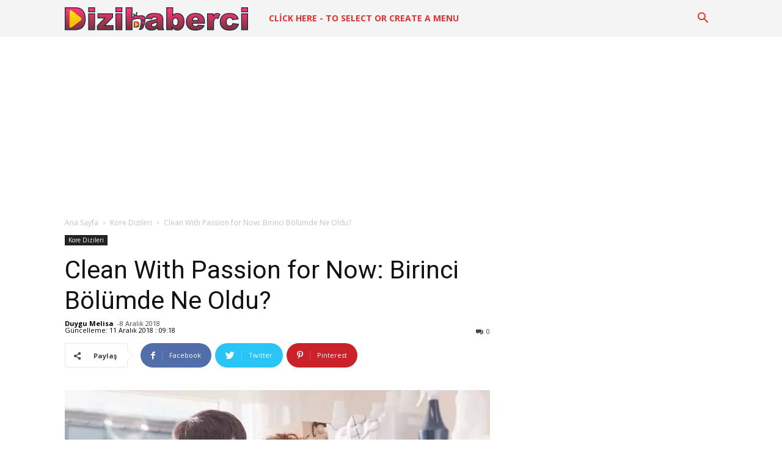

--- FILE ---
content_type: text/html; charset=UTF-8
request_url: https://www.dizihaberci.com/clean-with-passion-for-now-birinci-bolumde-ne-oldu/
body_size: 52561
content:
<!doctype html >
<!--[if IE 8]>    <html class="ie8" lang="en"> <![endif]-->
<!--[if IE 9]>    <html class="ie9" lang="en"> <![endif]-->
<!--[if gt IE 8]><!--> <html lang="tr"> <!--<![endif]-->	
<head>
<script async custom-element="amp-auto-ads" src="https://cdn.ampproject.org/v0/amp-auto-ads-0.1.js">
<amp-auto-ads type="adsense" data-ad-client="ca-pub-8662599662697282"> </amp-auto-ads>
<script async src="//pagead2.googlesyndication.com/pagead/js/adsbygoogle.js"></script>
<script>(adsbygoogle=window.adsbygoogle||[]).push({
google_ad_client: "ca-pub-8662599662697282",
enable_page_level_ads: true
});</script>
<meta name="google-site-verification" content="71H8EppB4BV8oGIRDeDzeuhQK6MgVfAAvTaoU1PIAhM"/>
<title>Clean With Passion for Now: Birinci Bölümde Ne Oldu? - DiziHaberci</title>
<meta charset="UTF-8"/>
<meta property="article:modified_time" content="11 Aralık 2018"/>
<meta property="og:updated_time" content="11 Aralık 2018"/>
<meta name="viewport" content="width=device-width, initial-scale=1.0">
<link rel="pingback" href="https://www.dizihaberci.com/xmlrpc.php"/>
<meta name="google-play-app" content="app-id=com.dizihabercicom">
<meta name="viewport" content="width=device-width, initial-scale=1.0">
<link rel="stylesheet" type="text/css" href="//www.dizihaberci.com/wp-content/cache/wpfc-minified/98y3hhew/2pgq4.css" media="screen"/>    
<link rel="android-touch-icon" href="https://www.dizihaberci.com/wp-content/uploads/2019/05/Dizi-Haberci.png"/>
<script data-cfasync="false" data-no-defer="1" data-no-minify="1" data-no-optimize="1">var ewww_webp_supported=!1;function check_webp_feature(A,e){var w;e=void 0!==e?e:function(){},ewww_webp_supported?e(ewww_webp_supported):((w=new Image).onload=function(){ewww_webp_supported=0<w.width&&0<w.height,e&&e(ewww_webp_supported)},w.onerror=function(){e&&e(!1)},w.src="data:image/webp;base64,"+{alpha:"UklGRkoAAABXRUJQVlA4WAoAAAAQAAAAAAAAAAAAQUxQSAwAAAARBxAR/Q9ERP8DAABWUDggGAAAABQBAJ0BKgEAAQAAAP4AAA3AAP7mtQAAAA=="}[A])}check_webp_feature("alpha");</script><script data-cfasync="false" data-no-defer="1" data-no-minify="1" data-no-optimize="1">var Arrive=function(c,w){"use strict";if(c.MutationObserver&&"undefined"!=typeof HTMLElement){var r,a=0,u=(r=HTMLElement.prototype.matches||HTMLElement.prototype.webkitMatchesSelector||HTMLElement.prototype.mozMatchesSelector||HTMLElement.prototype.msMatchesSelector,{matchesSelector:function(e,t){return e instanceof HTMLElement&&r.call(e,t)},addMethod:function(e,t,r){var a=e[t];e[t]=function(){return r.length==arguments.length?r.apply(this,arguments):"function"==typeof a?a.apply(this,arguments):void 0}},callCallbacks:function(e,t){t&&t.options.onceOnly&&1==t.firedElems.length&&(e=[e[0]]);for(var r,a=0;r=e[a];a++)r&&r.callback&&r.callback.call(r.elem,r.elem);t&&t.options.onceOnly&&1==t.firedElems.length&&t.me.unbindEventWithSelectorAndCallback.call(t.target,t.selector,t.callback)},checkChildNodesRecursively:function(e,t,r,a){for(var i,n=0;i=e[n];n++)r(i,t,a)&&a.push({callback:t.callback,elem:i}),0<i.childNodes.length&&u.checkChildNodesRecursively(i.childNodes,t,r,a)},mergeArrays:function(e,t){var r,a={};for(r in e)e.hasOwnProperty(r)&&(a[r]=e[r]);for(r in t)t.hasOwnProperty(r)&&(a[r]=t[r]);return a},toElementsArray:function(e){return e=void 0!==e&&("number"!=typeof e.length||e===c)?[e]:e}}),e=(l.prototype.addEvent=function(e,t,r,a){a={target:e,selector:t,options:r,callback:a,firedElems:[]};return this._beforeAdding&&this._beforeAdding(a),this._eventsBucket.push(a),a},l.prototype.removeEvent=function(e){for(var t,r=this._eventsBucket.length-1;t=this._eventsBucket[r];r--)e(t)&&(this._beforeRemoving&&this._beforeRemoving(t),(t=this._eventsBucket.splice(r,1))&&t.length&&(t[0].callback=null))},l.prototype.beforeAdding=function(e){this._beforeAdding=e},l.prototype.beforeRemoving=function(e){this._beforeRemoving=e},l),t=function(i,n){var o=new e,l=this,s={fireOnAttributesModification:!1};return o.beforeAdding(function(t){var e=t.target;e!==c.document&&e!==c||(e=document.getElementsByTagName("html")[0]);var r=new MutationObserver(function(e){n.call(this,e,t)}),a=i(t.options);r.observe(e,a),t.observer=r,t.me=l}),o.beforeRemoving(function(e){e.observer.disconnect()}),this.bindEvent=function(e,t,r){t=u.mergeArrays(s,t);for(var a=u.toElementsArray(this),i=0;i<a.length;i++)o.addEvent(a[i],e,t,r)},this.unbindEvent=function(){var r=u.toElementsArray(this);o.removeEvent(function(e){for(var t=0;t<r.length;t++)if(this===w||e.target===r[t])return!0;return!1})},this.unbindEventWithSelectorOrCallback=function(r){var a=u.toElementsArray(this),i=r,e="function"==typeof r?function(e){for(var t=0;t<a.length;t++)if((this===w||e.target===a[t])&&e.callback===i)return!0;return!1}:function(e){for(var t=0;t<a.length;t++)if((this===w||e.target===a[t])&&e.selector===r)return!0;return!1};o.removeEvent(e)},this.unbindEventWithSelectorAndCallback=function(r,a){var i=u.toElementsArray(this);o.removeEvent(function(e){for(var t=0;t<i.length;t++)if((this===w||e.target===i[t])&&e.selector===r&&e.callback===a)return!0;return!1})},this},i=new function(){var s={fireOnAttributesModification:!1,onceOnly:!1,existing:!1};function n(e,t,r){return!(!u.matchesSelector(e,t.selector)||(e._id===w&&(e._id=a++),-1!=t.firedElems.indexOf(e._id)))&&(t.firedElems.push(e._id),!0)}var c=(i=new t(function(e){var t={attributes:!1,childList:!0,subtree:!0};return e.fireOnAttributesModification&&(t.attributes=!0),t},function(e,i){e.forEach(function(e){var t=e.addedNodes,r=e.target,a=[];null!==t&&0<t.length?u.checkChildNodesRecursively(t,i,n,a):"attributes"===e.type&&n(r,i)&&a.push({callback:i.callback,elem:r}),u.callCallbacks(a,i)})})).bindEvent;return i.bindEvent=function(e,t,r){t=void 0===r?(r=t,s):u.mergeArrays(s,t);var a=u.toElementsArray(this);if(t.existing){for(var i=[],n=0;n<a.length;n++)for(var o=a[n].querySelectorAll(e),l=0;l<o.length;l++)i.push({callback:r,elem:o[l]});if(t.onceOnly&&i.length)return r.call(i[0].elem,i[0].elem);setTimeout(u.callCallbacks,1,i)}c.call(this,e,t,r)},i},o=new function(){var a={};function i(e,t){return u.matchesSelector(e,t.selector)}var n=(o=new t(function(){return{childList:!0,subtree:!0}},function(e,r){e.forEach(function(e){var t=e.removedNodes,e=[];null!==t&&0<t.length&&u.checkChildNodesRecursively(t,r,i,e),u.callCallbacks(e,r)})})).bindEvent;return o.bindEvent=function(e,t,r){t=void 0===r?(r=t,a):u.mergeArrays(a,t),n.call(this,e,t,r)},o};d(HTMLElement.prototype),d(NodeList.prototype),d(HTMLCollection.prototype),d(HTMLDocument.prototype),d(Window.prototype);var n={};return s(i,n,"unbindAllArrive"),s(o,n,"unbindAllLeave"),n}function l(){this._eventsBucket=[],this._beforeAdding=null,this._beforeRemoving=null}function s(e,t,r){u.addMethod(t,r,e.unbindEvent),u.addMethod(t,r,e.unbindEventWithSelectorOrCallback),u.addMethod(t,r,e.unbindEventWithSelectorAndCallback)}function d(e){e.arrive=i.bindEvent,s(i,e,"unbindArrive"),e.leave=o.bindEvent,s(o,e,"unbindLeave")}}(window,void 0),ewww_webp_supported=!1;function check_webp_feature(e,t){var r;ewww_webp_supported?t(ewww_webp_supported):((r=new Image).onload=function(){ewww_webp_supported=0<r.width&&0<r.height,t(ewww_webp_supported)},r.onerror=function(){t(!1)},r.src="data:image/webp;base64,"+{alpha:"UklGRkoAAABXRUJQVlA4WAoAAAAQAAAAAAAAAAAAQUxQSAwAAAARBxAR/Q9ERP8DAABWUDggGAAAABQBAJ0BKgEAAQAAAP4AAA3AAP7mtQAAAA==",animation:"UklGRlIAAABXRUJQVlA4WAoAAAASAAAAAAAAAAAAQU5JTQYAAAD/////AABBTk1GJgAAAAAAAAAAAAAAAAAAAGQAAABWUDhMDQAAAC8AAAAQBxAREYiI/gcA"}[e])}function ewwwLoadImages(e){if(e){for(var t=document.querySelectorAll(".batch-image img, .image-wrapper a, .ngg-pro-masonry-item a, .ngg-galleria-offscreen-seo-wrapper a"),r=0,a=t.length;r<a;r++)ewwwAttr(t[r],"data-src",t[r].getAttribute("data-webp")),ewwwAttr(t[r],"data-thumbnail",t[r].getAttribute("data-webp-thumbnail"));for(var i=document.querySelectorAll("div.woocommerce-product-gallery__image"),r=0,a=i.length;r<a;r++)ewwwAttr(i[r],"data-thumb",i[r].getAttribute("data-webp-thumb"))}for(var n=document.querySelectorAll("video"),r=0,a=n.length;r<a;r++)ewwwAttr(n[r],"poster",e?n[r].getAttribute("data-poster-webp"):n[r].getAttribute("data-poster-image"));for(var o,l=document.querySelectorAll("img.ewww_webp_lazy_load"),r=0,a=l.length;r<a;r++)e&&(ewwwAttr(l[r],"data-lazy-srcset",l[r].getAttribute("data-lazy-srcset-webp")),ewwwAttr(l[r],"data-srcset",l[r].getAttribute("data-srcset-webp")),ewwwAttr(l[r],"data-lazy-src",l[r].getAttribute("data-lazy-src-webp")),ewwwAttr(l[r],"data-src",l[r].getAttribute("data-src-webp")),ewwwAttr(l[r],"data-orig-file",l[r].getAttribute("data-webp-orig-file")),ewwwAttr(l[r],"data-medium-file",l[r].getAttribute("data-webp-medium-file")),ewwwAttr(l[r],"data-large-file",l[r].getAttribute("data-webp-large-file")),null!=(o=l[r].getAttribute("srcset"))&&!1!==o&&o.includes("R0lGOD")&&ewwwAttr(l[r],"src",l[r].getAttribute("data-lazy-src-webp"))),l[r].className=l[r].className.replace(/\bewww_webp_lazy_load\b/,"");for(var s=document.querySelectorAll(".ewww_webp"),r=0,a=s.length;r<a;r++)e?(ewwwAttr(s[r],"srcset",s[r].getAttribute("data-srcset-webp")),ewwwAttr(s[r],"src",s[r].getAttribute("data-src-webp")),ewwwAttr(s[r],"data-orig-file",s[r].getAttribute("data-webp-orig-file")),ewwwAttr(s[r],"data-medium-file",s[r].getAttribute("data-webp-medium-file")),ewwwAttr(s[r],"data-large-file",s[r].getAttribute("data-webp-large-file")),ewwwAttr(s[r],"data-large_image",s[r].getAttribute("data-webp-large_image")),ewwwAttr(s[r],"data-src",s[r].getAttribute("data-webp-src"))):(ewwwAttr(s[r],"srcset",s[r].getAttribute("data-srcset-img")),ewwwAttr(s[r],"src",s[r].getAttribute("data-src-img"))),s[r].className=s[r].className.replace(/\bewww_webp\b/,"ewww_webp_loaded");window.jQuery&&jQuery.fn.isotope&&jQuery.fn.imagesLoaded&&(jQuery(".fusion-posts-container-infinite").imagesLoaded(function(){jQuery(".fusion-posts-container-infinite").hasClass("isotope")&&jQuery(".fusion-posts-container-infinite").isotope()}),jQuery(".fusion-portfolio:not(.fusion-recent-works) .fusion-portfolio-wrapper").imagesLoaded(function(){jQuery(".fusion-portfolio:not(.fusion-recent-works) .fusion-portfolio-wrapper").isotope()}))}function ewwwWebPInit(e){ewwwLoadImages(e),ewwwNggLoadGalleries(e),document.arrive(".ewww_webp",function(){ewwwLoadImages(e)}),document.arrive(".ewww_webp_lazy_load",function(){ewwwLoadImages(e)}),document.arrive("videos",function(){ewwwLoadImages(e)}),"loading"==document.readyState?document.addEventListener("DOMContentLoaded",ewwwJSONParserInit):("undefined"!=typeof galleries&&ewwwNggParseGalleries(e),ewwwWooParseVariations(e))}function ewwwAttr(e,t,r){null!=r&&!1!==r&&e.setAttribute(t,r)}function ewwwJSONParserInit(){"undefined"!=typeof galleries&&check_webp_feature("alpha",ewwwNggParseGalleries),check_webp_feature("alpha",ewwwWooParseVariations)}function ewwwWooParseVariations(e){if(e)for(var t=document.querySelectorAll("form.variations_form"),r=0,a=t.length;r<a;r++){var i=t[r].getAttribute("data-product_variations"),n=!1;try{for(var o in i=JSON.parse(i))void 0!==i[o]&&void 0!==i[o].image&&(void 0!==i[o].image.src_webp&&(i[o].image.src=i[o].image.src_webp,n=!0),void 0!==i[o].image.srcset_webp&&(i[o].image.srcset=i[o].image.srcset_webp,n=!0),void 0!==i[o].image.full_src_webp&&(i[o].image.full_src=i[o].image.full_src_webp,n=!0),void 0!==i[o].image.gallery_thumbnail_src_webp&&(i[o].image.gallery_thumbnail_src=i[o].image.gallery_thumbnail_src_webp,n=!0),void 0!==i[o].image.thumb_src_webp&&(i[o].image.thumb_src=i[o].image.thumb_src_webp,n=!0));n&&ewwwAttr(t[r],"data-product_variations",JSON.stringify(i))}catch(e){}}}function ewwwNggParseGalleries(e){if(e)for(var t in galleries){var r=galleries[t];galleries[t].images_list=ewwwNggParseImageList(r.images_list)}}function ewwwNggLoadGalleries(e){e&&document.addEventListener("ngg.galleria.themeadded",function(e,t){window.ngg_galleria._create_backup=window.ngg_galleria.create,window.ngg_galleria.create=function(e,t){var r=$(e).data("id");return galleries["gallery_"+r].images_list=ewwwNggParseImageList(galleries["gallery_"+r].images_list),window.ngg_galleria._create_backup(e,t)}})}function ewwwNggParseImageList(e){for(var t in e){var r=e[t];if(void 0!==r["image-webp"]&&(e[t].image=r["image-webp"],delete e[t]["image-webp"]),void 0!==r["thumb-webp"]&&(e[t].thumb=r["thumb-webp"],delete e[t]["thumb-webp"]),void 0!==r.full_image_webp&&(e[t].full_image=r.full_image_webp,delete e[t].full_image_webp),void 0!==r.srcsets)for(var a in r.srcsets)nggSrcset=r.srcsets[a],void 0!==r.srcsets[a+"-webp"]&&(e[t].srcsets[a]=r.srcsets[a+"-webp"],delete e[t].srcsets[a+"-webp"]);if(void 0!==r.full_srcsets)for(var i in r.full_srcsets)nggFSrcset=r.full_srcsets[i],void 0!==r.full_srcsets[i+"-webp"]&&(e[t].full_srcsets[i]=r.full_srcsets[i+"-webp"],delete e[t].full_srcsets[i+"-webp"])}return e}check_webp_feature("alpha",ewwwWebPInit);</script><meta name='robots' content='index, follow, max-image-preview:large, max-snippet:-1, max-video-preview:-1'/>
<style>img:is([sizes="auto" i], [sizes^="auto," i]){contain-intrinsic-size:3000px 1500px}</style>
<meta property="og:image" content="https://www.dizihaberci.com/wp-content/uploads/2018/12/Clean-With-Passion-For-Now-2.jpg"/><link rel="icon" type="image/png" href="https://www.dizihaberci.com/wp-content/uploads/2019/05/dizi-favi-277x300.png">
<meta name="description" content="Clean With Passion for Now dizisi yeni başlayan Kore dizileri arasında en çok dikkat çekenlerden biri oldu. Clean With Passion for Now webtoonu da popüler"/>
<link rel="canonical" href="https://www.dizihaberci.com/clean-with-passion-for-now-birinci-bolumde-ne-oldu/"/>
<meta property="og:locale" content="tr_TR"/>
<meta property="og:type" content="article"/>
<meta property="og:title" content="Clean With Passion for Now: Birinci Bölümde Ne Oldu? - DiziHaberci"/>
<meta property="og:description" content="Clean With Passion for Now dizisi yeni başlayan Kore dizileri arasında en çok dikkat çekenlerden biri oldu. Clean With Passion for Now webtoonu da popüler"/>
<meta property="og:url" content="https://www.dizihaberci.com/clean-with-passion-for-now-birinci-bolumde-ne-oldu/"/>
<meta property="og:site_name" content="DiziHaberci"/>
<meta property="article:published_time" content="2018-12-08T19:20:27+00:00"/>
<meta property="article:modified_time" content="2018-12-11T06:18:41+00:00"/>
<meta property="og:image" content="https://www.dizihaberci.com/wp-content/uploads/2018/12/Clean-With-Passion-For-Now-2.jpg"/>
<meta property="og:image:width" content="1587"/>
<meta property="og:image:height" content="2400"/>
<meta property="og:image:type" content="image/jpeg"/>
<meta name="author" content="Duygu Melisa"/>
<meta name="twitter:card" content="summary_large_image"/>
<meta name="twitter:label1" content="Yazan:"/>
<meta name="twitter:data1" content="Duygu Melisa"/>
<meta name="twitter:label2" content="Tahmini okuma süresi"/>
<meta name="twitter:data2" content="6 dakika"/>
<script type="application/ld+json" class="yoast-schema-graph">{"@context":"https://schema.org","@graph":[{"@type":"Article","@id":"https://www.dizihaberci.com/clean-with-passion-for-now-birinci-bolumde-ne-oldu/#article","isPartOf":{"@id":"https://www.dizihaberci.com/clean-with-passion-for-now-birinci-bolumde-ne-oldu/"},"author":{"name":"Duygu Melisa","@id":"https://www.dizihaberci.com/#/schema/person/4fa11935ee80bba100adf045c258ff4f"},"headline":"Clean With Passion for Now: Birinci Bölümde Ne Oldu?","datePublished":"2018-12-08T19:20:27+00:00","dateModified":"2018-12-11T06:18:41+00:00","mainEntityOfPage":{"@id":"https://www.dizihaberci.com/clean-with-passion-for-now-birinci-bolumde-ne-oldu/"},"wordCount":1311,"publisher":{"@id":"https://www.dizihaberci.com/#organization"},"image":{"@id":"https://www.dizihaberci.com/clean-with-passion-for-now-birinci-bolumde-ne-oldu/#primaryimage"},"thumbnailUrl":"https://www.dizihaberci.com/wp-content/uploads/2018/12/Clean-With-Passion-For-Now-2.jpg","keywords":["2018 Kore Dizileri","2018 Kore Dizisi","2018' in En İyi Kore Dizileri","Clean with Passion For Now","Kim yoo-jung","kore dizileri","kore dizisi","Song Jae Rim","Yoon Kyun Sang"],"articleSection":["Kore Dizileri"],"inLanguage":"tr"},{"@type":"WebPage","@id":"https://www.dizihaberci.com/clean-with-passion-for-now-birinci-bolumde-ne-oldu/","url":"https://www.dizihaberci.com/clean-with-passion-for-now-birinci-bolumde-ne-oldu/","name":"Clean With Passion for Now: Birinci Bölümde Ne Oldu? - DiziHaberci","isPartOf":{"@id":"https://www.dizihaberci.com/#website"},"primaryImageOfPage":{"@id":"https://www.dizihaberci.com/clean-with-passion-for-now-birinci-bolumde-ne-oldu/#primaryimage"},"image":{"@id":"https://www.dizihaberci.com/clean-with-passion-for-now-birinci-bolumde-ne-oldu/#primaryimage"},"thumbnailUrl":"https://www.dizihaberci.com/wp-content/uploads/2018/12/Clean-With-Passion-For-Now-2.jpg","datePublished":"2018-12-08T19:20:27+00:00","dateModified":"2018-12-11T06:18:41+00:00","description":"Clean With Passion for Now dizisi yeni başlayan Kore dizileri arasında en çok dikkat çekenlerden biri oldu. Clean With Passion for Now webtoonu da popüler","breadcrumb":{"@id":"https://www.dizihaberci.com/clean-with-passion-for-now-birinci-bolumde-ne-oldu/#breadcrumb"},"inLanguage":"tr","potentialAction":[{"@type":"ReadAction","target":["https://www.dizihaberci.com/clean-with-passion-for-now-birinci-bolumde-ne-oldu/"]}]},{"@type":"ImageObject","inLanguage":"tr","@id":"https://www.dizihaberci.com/clean-with-passion-for-now-birinci-bolumde-ne-oldu/#primaryimage","url":"https://www.dizihaberci.com/wp-content/uploads/2018/12/Clean-With-Passion-For-Now-2.jpg","contentUrl":"https://www.dizihaberci.com/wp-content/uploads/2018/12/Clean-With-Passion-For-Now-2.jpg","width":1587,"height":2400},{"@type":"BreadcrumbList","@id":"https://www.dizihaberci.com/clean-with-passion-for-now-birinci-bolumde-ne-oldu/#breadcrumb","itemListElement":[{"@type":"ListItem","position":1,"name":"Ana sayfa","item":"https://www.dizihaberci.com/"},{"@type":"ListItem","position":2,"name":"Clean With Passion for Now: Birinci Bölümde Ne Oldu?"}]},{"@type":"WebSite","@id":"https://www.dizihaberci.com/#website","url":"https://www.dizihaberci.com/","name":"DiziHaberci","description":"Dizi Haberi, Özeti, Tüyo, Fragmanı","publisher":{"@id":"https://www.dizihaberci.com/#organization"},"potentialAction":[{"@type":"SearchAction","target":{"@type":"EntryPoint","urlTemplate":"https://www.dizihaberci.com/?s={search_term_string}"},"query-input":{"@type":"PropertyValueSpecification","valueRequired":true,"valueName":"search_term_string"}}],"inLanguage":"tr"},{"@type":"Organization","@id":"https://www.dizihaberci.com/#organization","name":"Dizihaberci.com","url":"https://www.dizihaberci.com/","logo":{"@type":"ImageObject","inLanguage":"tr","@id":"https://www.dizihaberci.com/#/schema/logo/image/","url":"https://www.dizihaberci.com/wp-content/uploads/2019/05/Dizi-Haberci.png","contentUrl":"https://www.dizihaberci.com/wp-content/uploads/2019/05/Dizi-Haberci.png","width":300,"height":38,"caption":"Dizihaberci.com"},"image":{"@id":"https://www.dizihaberci.com/#/schema/logo/image/"}},{"@type":"Person","@id":"https://www.dizihaberci.com/#/schema/person/4fa11935ee80bba100adf045c258ff4f","name":"Duygu Melisa","image":{"@type":"ImageObject","inLanguage":"tr","@id":"https://www.dizihaberci.com/#/schema/person/image/","url":"https://secure.gravatar.com/avatar/ea1224d9cabc3d1e826a1cf7748fb5935f5cc238caa37eb722ba4f90398aa24c?s=96&d=mm&r=g","contentUrl":"https://secure.gravatar.com/avatar/ea1224d9cabc3d1e826a1cf7748fb5935f5cc238caa37eb722ba4f90398aa24c?s=96&d=mm&r=g","caption":"Duygu Melisa"},"description":"Selam","url":"https://www.dizihaberci.com/author/duygus/"}]}</script>
<link rel="amphtml" href="https://www.dizihaberci.com/clean-with-passion-for-now-birinci-bolumde-ne-oldu/amp/"/><meta name="generator" content="AMP for WP 1.1.9"/><link rel='dns-prefetch' href='//fonts.googleapis.com'/>
<link rel="alternate" type="application/rss+xml" title="DiziHaberci &raquo; akışı" href="https://www.dizihaberci.com/feed/"/>
<link rel="alternate" type="application/rss+xml" title="DiziHaberci &raquo; yorum akışı" href="https://www.dizihaberci.com/comments/feed/"/>
<link rel="stylesheet" type="text/css" href="//www.dizihaberci.com/wp-content/cache/wpfc-minified/7jcuzthg/2pgq4.css" media="all"/>
<style id='classic-theme-styles-inline-css'>.wp-block-button__link{color:#fff;background-color:#32373c;border-radius:9999px;box-shadow:none;text-decoration:none;padding:calc(.667em + 2px) calc(1.333em + 2px);font-size:1.125em}.wp-block-file__button{background:#32373c;color:#fff;text-decoration:none}</style>
<style id='global-styles-inline-css'>:root{--wp--preset--aspect-ratio--square:1;--wp--preset--aspect-ratio--4-3:4/3;--wp--preset--aspect-ratio--3-4:3/4;--wp--preset--aspect-ratio--3-2:3/2;--wp--preset--aspect-ratio--2-3:2/3;--wp--preset--aspect-ratio--16-9:16/9;--wp--preset--aspect-ratio--9-16:9/16;--wp--preset--color--black:#000000;--wp--preset--color--cyan-bluish-gray:#abb8c3;--wp--preset--color--white:#ffffff;--wp--preset--color--pale-pink:#f78da7;--wp--preset--color--vivid-red:#cf2e2e;--wp--preset--color--luminous-vivid-orange:#ff6900;--wp--preset--color--luminous-vivid-amber:#fcb900;--wp--preset--color--light-green-cyan:#7bdcb5;--wp--preset--color--vivid-green-cyan:#00d084;--wp--preset--color--pale-cyan-blue:#8ed1fc;--wp--preset--color--vivid-cyan-blue:#0693e3;--wp--preset--color--vivid-purple:#9b51e0;--wp--preset--gradient--vivid-cyan-blue-to-vivid-purple:linear-gradient(135deg,rgba(6,147,227,1) 0%,rgb(155,81,224) 100%);--wp--preset--gradient--light-green-cyan-to-vivid-green-cyan:linear-gradient(135deg,rgb(122,220,180) 0%,rgb(0,208,130) 100%);--wp--preset--gradient--luminous-vivid-amber-to-luminous-vivid-orange:linear-gradient(135deg,rgba(252,185,0,1) 0%,rgba(255,105,0,1) 100%);--wp--preset--gradient--luminous-vivid-orange-to-vivid-red:linear-gradient(135deg,rgba(255,105,0,1) 0%,rgb(207,46,46) 100%);--wp--preset--gradient--very-light-gray-to-cyan-bluish-gray:linear-gradient(135deg,rgb(238,238,238) 0%,rgb(169,184,195) 100%);--wp--preset--gradient--cool-to-warm-spectrum:linear-gradient(135deg,rgb(74,234,220) 0%,rgb(151,120,209) 20%,rgb(207,42,186) 40%,rgb(238,44,130) 60%,rgb(251,105,98) 80%,rgb(254,248,76) 100%);--wp--preset--gradient--blush-light-purple:linear-gradient(135deg,rgb(255,206,236) 0%,rgb(152,150,240) 100%);--wp--preset--gradient--blush-bordeaux:linear-gradient(135deg,rgb(254,205,165) 0%,rgb(254,45,45) 50%,rgb(107,0,62) 100%);--wp--preset--gradient--luminous-dusk:linear-gradient(135deg,rgb(255,203,112) 0%,rgb(199,81,192) 50%,rgb(65,88,208) 100%);--wp--preset--gradient--pale-ocean:linear-gradient(135deg,rgb(255,245,203) 0%,rgb(182,227,212) 50%,rgb(51,167,181) 100%);--wp--preset--gradient--electric-grass:linear-gradient(135deg,rgb(202,248,128) 0%,rgb(113,206,126) 100%);--wp--preset--gradient--midnight:linear-gradient(135deg,rgb(2,3,129) 0%,rgb(40,116,252) 100%);--wp--preset--font-size--small:13px;--wp--preset--font-size--medium:20px;--wp--preset--font-size--large:36px;--wp--preset--font-size--x-large:42px;--wp--preset--spacing--20:0.44rem;--wp--preset--spacing--30:0.67rem;--wp--preset--spacing--40:1rem;--wp--preset--spacing--50:1.5rem;--wp--preset--spacing--60:2.25rem;--wp--preset--spacing--70:3.38rem;--wp--preset--spacing--80:5.06rem;--wp--preset--shadow--natural:6px 6px 9px rgba(0, 0, 0, 0.2);--wp--preset--shadow--deep:12px 12px 50px rgba(0, 0, 0, 0.4);--wp--preset--shadow--sharp:6px 6px 0px rgba(0, 0, 0, 0.2);--wp--preset--shadow--outlined:6px 6px 0px -3px rgba(255, 255, 255, 1), 6px 6px rgba(0, 0, 0, 1);--wp--preset--shadow--crisp:6px 6px 0px rgba(0, 0, 0, 1);}:where(.is-layout-flex){gap:0.5em;}:where(.is-layout-grid){gap:0.5em;}body .is-layout-flex{display:flex;}.is-layout-flex{flex-wrap:wrap;align-items:center;}.is-layout-flex > :is(*, div){margin:0;}body .is-layout-grid{display:grid;}.is-layout-grid > :is(*, div){margin:0;}:where(.wp-block-columns.is-layout-flex){gap:2em;}:where(.wp-block-columns.is-layout-grid){gap:2em;}:where(.wp-block-post-template.is-layout-flex){gap:1.25em;}:where(.wp-block-post-template.is-layout-grid){gap:1.25em;}.has-black-color{color:var(--wp--preset--color--black) !important;}.has-cyan-bluish-gray-color{color:var(--wp--preset--color--cyan-bluish-gray) !important;}.has-white-color{color:var(--wp--preset--color--white) !important;}.has-pale-pink-color{color:var(--wp--preset--color--pale-pink) !important;}.has-vivid-red-color{color:var(--wp--preset--color--vivid-red) !important;}.has-luminous-vivid-orange-color{color:var(--wp--preset--color--luminous-vivid-orange) !important;}.has-luminous-vivid-amber-color{color:var(--wp--preset--color--luminous-vivid-amber) !important;}.has-light-green-cyan-color{color:var(--wp--preset--color--light-green-cyan) !important;}.has-vivid-green-cyan-color{color:var(--wp--preset--color--vivid-green-cyan) !important;}.has-pale-cyan-blue-color{color:var(--wp--preset--color--pale-cyan-blue) !important;}.has-vivid-cyan-blue-color{color:var(--wp--preset--color--vivid-cyan-blue) !important;}.has-vivid-purple-color{color:var(--wp--preset--color--vivid-purple) !important;}.has-black-background-color{background-color:var(--wp--preset--color--black) !important;}.has-cyan-bluish-gray-background-color{background-color:var(--wp--preset--color--cyan-bluish-gray) !important;}.has-white-background-color{background-color:var(--wp--preset--color--white) !important;}.has-pale-pink-background-color{background-color:var(--wp--preset--color--pale-pink) !important;}.has-vivid-red-background-color{background-color:var(--wp--preset--color--vivid-red) !important;}.has-luminous-vivid-orange-background-color{background-color:var(--wp--preset--color--luminous-vivid-orange) !important;}.has-luminous-vivid-amber-background-color{background-color:var(--wp--preset--color--luminous-vivid-amber) !important;}.has-light-green-cyan-background-color{background-color:var(--wp--preset--color--light-green-cyan) !important;}.has-vivid-green-cyan-background-color{background-color:var(--wp--preset--color--vivid-green-cyan) !important;}.has-pale-cyan-blue-background-color{background-color:var(--wp--preset--color--pale-cyan-blue) !important;}.has-vivid-cyan-blue-background-color{background-color:var(--wp--preset--color--vivid-cyan-blue) !important;}.has-vivid-purple-background-color{background-color:var(--wp--preset--color--vivid-purple) !important;}.has-black-border-color{border-color:var(--wp--preset--color--black) !important;}.has-cyan-bluish-gray-border-color{border-color:var(--wp--preset--color--cyan-bluish-gray) !important;}.has-white-border-color{border-color:var(--wp--preset--color--white) !important;}.has-pale-pink-border-color{border-color:var(--wp--preset--color--pale-pink) !important;}.has-vivid-red-border-color{border-color:var(--wp--preset--color--vivid-red) !important;}.has-luminous-vivid-orange-border-color{border-color:var(--wp--preset--color--luminous-vivid-orange) !important;}.has-luminous-vivid-amber-border-color{border-color:var(--wp--preset--color--luminous-vivid-amber) !important;}.has-light-green-cyan-border-color{border-color:var(--wp--preset--color--light-green-cyan) !important;}.has-vivid-green-cyan-border-color{border-color:var(--wp--preset--color--vivid-green-cyan) !important;}.has-pale-cyan-blue-border-color{border-color:var(--wp--preset--color--pale-cyan-blue) !important;}.has-vivid-cyan-blue-border-color{border-color:var(--wp--preset--color--vivid-cyan-blue) !important;}.has-vivid-purple-border-color{border-color:var(--wp--preset--color--vivid-purple) !important;}.has-vivid-cyan-blue-to-vivid-purple-gradient-background{background:var(--wp--preset--gradient--vivid-cyan-blue-to-vivid-purple) !important;}.has-light-green-cyan-to-vivid-green-cyan-gradient-background{background:var(--wp--preset--gradient--light-green-cyan-to-vivid-green-cyan) !important;}.has-luminous-vivid-amber-to-luminous-vivid-orange-gradient-background{background:var(--wp--preset--gradient--luminous-vivid-amber-to-luminous-vivid-orange) !important;}.has-luminous-vivid-orange-to-vivid-red-gradient-background{background:var(--wp--preset--gradient--luminous-vivid-orange-to-vivid-red) !important;}.has-very-light-gray-to-cyan-bluish-gray-gradient-background{background:var(--wp--preset--gradient--very-light-gray-to-cyan-bluish-gray) !important;}.has-cool-to-warm-spectrum-gradient-background{background:var(--wp--preset--gradient--cool-to-warm-spectrum) !important;}.has-blush-light-purple-gradient-background{background:var(--wp--preset--gradient--blush-light-purple) !important;}.has-blush-bordeaux-gradient-background{background:var(--wp--preset--gradient--blush-bordeaux) !important;}.has-luminous-dusk-gradient-background{background:var(--wp--preset--gradient--luminous-dusk) !important;}.has-pale-ocean-gradient-background{background:var(--wp--preset--gradient--pale-ocean) !important;}.has-electric-grass-gradient-background{background:var(--wp--preset--gradient--electric-grass) !important;}.has-midnight-gradient-background{background:var(--wp--preset--gradient--midnight) !important;}.has-small-font-size{font-size:var(--wp--preset--font-size--small) !important;}.has-medium-font-size{font-size:var(--wp--preset--font-size--medium) !important;}.has-large-font-size{font-size:var(--wp--preset--font-size--large) !important;}.has-x-large-font-size{font-size:var(--wp--preset--font-size--x-large) !important;}:where(.wp-block-post-template.is-layout-flex){gap:1.25em;}:where(.wp-block-post-template.is-layout-grid){gap:1.25em;}:where(.wp-block-columns.is-layout-flex){gap:2em;}:where(.wp-block-columns.is-layout-grid){gap:2em;}:root :where(.wp-block-pullquote){font-size:1.5em;line-height:1.6;}</style>
<link rel='stylesheet' id='google-fonts-style-css' href='https://fonts.googleapis.com/css?family=Work+Sans%3A400%2C600%7COpen+Sans%3A300italic%2C400%2C400italic%2C600%2C600italic%2C700%7CRoboto%3A300%2C400%2C400italic%2C500%2C500italic%2C700%2C900%2C600&#038;ver=9.1' type='text/css' media='all'/>
<link rel="stylesheet" type="text/css" href="//www.dizihaberci.com/wp-content/cache/wpfc-minified/e1uq9vgb/2pgq4.css" media="all"/>
<link rel="https://api.w.org/" href="https://www.dizihaberci.com/wp-json/"/><link rel="alternate" title="JSON" type="application/json" href="https://www.dizihaberci.com/wp-json/wp/v2/posts/55953"/><link rel="EditURI" type="application/rsd+xml" title="RSD" href="https://www.dizihaberci.com/xmlrpc.php?rsd"/>
<meta name="generator" content="WordPress 6.8.3"/>
<link rel='shortlink' href='https://www.dizihaberci.com/?p=55953'/>
<link rel="alternate" title="oEmbed (JSON)" type="application/json+oembed" href="https://www.dizihaberci.com/wp-json/oembed/1.0/embed?url=https%3A%2F%2Fwww.dizihaberci.com%2Fclean-with-passion-for-now-birinci-bolumde-ne-oldu%2F"/>
<link rel="alternate" title="oEmbed (XML)" type="text/xml+oembed" href="https://www.dizihaberci.com/wp-json/oembed/1.0/embed?url=https%3A%2F%2Fwww.dizihaberci.com%2Fclean-with-passion-for-now-birinci-bolumde-ne-oldu%2F&#038;format=xml"/>
<meta name="onesignal" content="wordpress-plugin"/>
<style>.td-header-wrap .td-header-menu-wrap-full, .td-header-menu-wrap.td-affix, .td-header-style-3 .td-header-main-menu, .td-header-style-3 .td-affix .td-header-main-menu, .td-header-style-4 .td-header-main-menu, .td-header-style-4 .td-affix .td-header-main-menu, .td-header-style-8 .td-header-menu-wrap.td-affix, .td-header-style-8 .td-header-top-menu-full{background-color:#f4f4f4;}
.td-boxed-layout .td-header-style-3 .td-header-menu-wrap, .td-boxed-layout .td-header-style-4 .td-header-menu-wrap, .td-header-style-3 .td_stretch_content .td-header-menu-wrap, .td-header-style-4 .td_stretch_content .td-header-menu-wrap{background-color:#f4f4f4 !important;}
@media(min-width:1019px){
.td-header-style-1 .td-header-sp-recs, .td-header-style-1 .td-header-sp-logo{margin-bottom:28px;}
}
@media(min-width:768px) and (max-width:1018px){
.td-header-style-1 .td-header-sp-recs, .td-header-style-1 .td-header-sp-logo{margin-bottom:14px;}
}
.td-header-style-7 .td-header-top-menu{border-bottom:none;}
.td-header-wrap .td-header-menu-wrap .sf-menu > li > a, .td-header-wrap .td-header-menu-social .td-social-icon-wrap a, .td-header-style-4 .td-header-menu-social .td-social-icon-wrap i, .td-header-style-5 .td-header-menu-social .td-social-icon-wrap i, .td-header-style-6 .td-header-menu-social .td-social-icon-wrap i, .td-header-style-12 .td-header-menu-social .td-social-icon-wrap i, .td-header-wrap .header-search-wrap #td-header-search-button .td-icon-search{color:#dd3333;}
.td-header-wrap .td-header-menu-social + .td-search-wrapper #td-header-search-button:before{background-color:#dd3333;}
.td-menu-background:before, .td-search-background:before{background:rgba(0,0,0,0.8);background:-moz-linear-gradient(top, rgba(0,0,0,0.8) 0%, rgba(0,0,0,0.7) 100%);background:-webkit-gradient(left top, left bottom, color-stop(0%, rgba(0,0,0,0.8)), color-stop(100%, rgba(0,0,0,0.7)));background:-webkit-linear-gradient(top, rgba(0,0,0,0.8) 0%, rgba(0,0,0,0.7) 100%);background:-o-linear-gradient(top, rgba(0,0,0,0.8) 0%, rgba(0,0,0,0.7) 100%);background:-ms-linear-gradient(top, rgba(0,0,0,0.8) 0%, rgba(0,0,0,0.7) 100%);background:linear-gradient(to bottom, rgba(0,0,0,0.8) 0%, rgba(0,0,0,0.7) 100%);filter:progid:DXImageTransform.Microsoft.gradient( startColorstr='rgba(0,0,0,0.8)', endColorstr='rgba(0,0,0,0.7)', GradientType=0 );}
.td-mobile-content .current-menu-item > a, .td-mobile-content .current-menu-ancestor > a, .td-mobile-content .current-category-ancestor > a, #td-mobile-nav .td-menu-login-section a:hover,
#td-mobile-nav .td-register-section a:hover,
#td-mobile-nav .td-menu-socials-wrap a:hover i,
.td-search-close a:hover i{color:#38a6c1;}
.td-footer-wrapper::before{background-size:cover;}
.td-footer-wrapper::before{background-position:center center;}
.td-footer-wrapper::before{opacity:0.1;}
.td-menu-background, .td-search-background{background-image:url('https://www.dizihaberci.com/wp-content/uploads/2019/05/Dizi-Haberci-300x38.png');}
ul.sf-menu > .td-menu-item > a, .td-theme-wrap .td-header-menu-social{font-family:"Work Sans";font-size:13px;font-weight:500;}
.sf-menu ul .td-menu-item a{font-family:"Work Sans";font-size:12px;font-weight:normal;}
.td_mod_mega_menu .item-details a{font-family:"Work Sans";font-weight:600;}
.td_mega_menu_sub_cats .block-mega-child-cats a{font-family:"Work Sans";font-size:12px;font-weight:normal;text-transform:uppercase;}
.block-title > span, .block-title > a, .widgettitle, .td-trending-now-title, .wpb_tabs li a, .vc_tta-container .vc_tta-color-grey.vc_tta-tabs-position-top.vc_tta-style-classic .vc_tta-tabs-container .vc_tta-tab > a, .td-theme-wrap .td-related-title a, .woocommerce div.product .woocommerce-tabs ul.tabs li a, .woocommerce .product .products h2:not(.woocommerce-loop-product__title),
.td-theme-wrap .td-block-title{font-family:"Work Sans";font-size:15px;font-weight:600;text-transform:uppercase;}
.td_module_wrap .td-module-title{font-family:"Work Sans";}
.td_block_trending_now .entry-title, .td-theme-slider .td-module-title, .td-big-grid-post .entry-title{font-family:"Work Sans";}
.td-page-title, .woocommerce-page .page-title, .td-category-title-holder .td-page-title{font-family:"Work Sans";font-size:25px;font-weight:500;}</style>
<script async src="https://www.googletagmanager.com/gtag/js?id=UA-139836969-1"></script>
<script>window.dataLayer=window.dataLayer||[];
function gtag(){dataLayer.push(arguments);}
gtag('js', new Date());
gtag('config', 'UA-139836969-1');</script><script type="application/ld+json">{
"@context": "http://schema.org",
"@type": "BreadcrumbList",
"itemListElement": [{
"@type": "ListItem",
"position": 1,
"item": {
"@type": "WebSite",
"@id": "https://www.dizihaberci.com/",
"name": "Ana Sayfa"
}},{
"@type": "ListItem",
"position": 2,
"item": {
"@type": "WebPage",
"@id": "https://www.dizihaberci.com/kategori/kore-dizileri/",
"name": "Kore Dizileri"
}},{
"@type": "ListItem",
"position": 3,
"item": {
"@type": "WebPage",
"@id": "https://www.dizihaberci.com/clean-with-passion-for-now-birinci-bolumde-ne-oldu/",
"name": "Clean With Passion for Now: Birinci Bölümde Ne Oldu?"
}}    ]
}</script><link rel="icon" href="https://www.dizihaberci.com/wp-content/uploads/2019/05/cropped-dizi-favi-32x32.png" sizes="32x32"/>
<link rel="icon" href="https://www.dizihaberci.com/wp-content/uploads/2019/05/cropped-dizi-favi-192x192.png" sizes="192x192"/>
<link rel="apple-touch-icon" href="https://www.dizihaberci.com/wp-content/uploads/2019/05/cropped-dizi-favi-180x180.png"/>
<meta name="msapplication-TileImage" content="https://www.dizihaberci.com/wp-content/uploads/2019/05/cropped-dizi-favi-270x270.png"/>
<style>.ai-viewport-3             {display:none !important;}
.ai-viewport-2             {display:none !important;}
.ai-viewport-1             {display:inherit !important;}
.ai-viewport-0             {display:none !important;}
@media(min-width:768px) and (max-width:979px){
.ai-viewport-1             {display:none !important;}
.ai-viewport-2             {display:inherit !important;}
}
@media(max-width:767px){
.ai-viewport-1             {display:none !important;}
.ai-viewport-3             {display:inherit !important;}
}</style>
</head>
<body class="wp-singular post-template-default single single-post postid-55953 single-format-standard wp-theme-Newspaper clean-with-passion-for-now-birinci-bolumde-ne-oldu global-block-template-8 td-lifestyle td-full-layout" itemscope="itemscope" itemtype="https://schema.org/WebPage">
<div class="td-scroll-up"><i class="td-icon-menu-up"></i></div><div class="td-menu-background"></div><div id="td-mobile-nav">
<div class="td-mobile-container">
<div class="td-menu-socials-wrap">
<div class="td-menu-socials"> <span class="td-social-icon-wrap"> <a target="_blank" href="https://www.facebook.com/dizihaberci/" title="Facebook"> <i class="td-icon-font td-icon-facebook"></i> </a> </span> <span class="td-social-icon-wrap"> <a target="_blank" href="https://plus.google.com/u/2/+dizihabercicom" title="Google+"> <i class="td-icon-font td-icon-googleplus"></i> </a> </span> <span class="td-social-icon-wrap"> <a target="_blank" href="https://tr.pinterest.com/dizihaberci/" title="Pinterest"> <i class="td-icon-font td-icon-pinterest"></i> </a> </span> <span class="td-social-icon-wrap"> <a target="_blank" href="https://twitter.com/dizihabercii" title="Twitter"> <i class="td-icon-font td-icon-twitter"></i> </a> </span></div><div class="td-mobile-close"> <a href="#"><i class="td-icon-close-mobile"></i></a></div></div><div class="td-menu-login-section">
<div class="td-guest-wrap">
<div class="td-menu-avatar"><div class="td-avatar-container"><img alt='' src='https://secure.gravatar.com/avatar/?s=80&#038;d=mm&#038;r=g' srcset='https://secure.gravatar.com/avatar/?s=160&#038;d=mm&#038;r=g 2x' class='avatar avatar-80 photo avatar-default' height='80' width='80' decoding='async'/></div></div><div class="td-menu-login"><a id="login-link-mob">Oturum Aç</a></div></div></div><div class="td-mobile-content"> <ul><li class="menu-item-first"><a href="https://www.dizihaberci.com/wp-admin/nav-menus.php">Click here - to use the wp menu builder</a></li></ul></div></div><div id="login-form-mobile" class="td-register-section">
<div id="td-login-mob" class="td-login-animation td-login-hide-mob">
<div class="td-login-close">
<a href="#" class="td-back-button"><i class="td-icon-read-down"></i></a>
<div class="td-login-title">Oturum Aç</div><div class="td-mobile-close"> <a href="#"><i class="td-icon-close-mobile"></i></a></div></div><div class="td-login-form-wrap">
<div class="td-login-panel-title"><span>Hoş geldiniz!</span>Hesabınıza giriş yapın</div><div class="td_display_err"></div><div class="td-login-inputs"><input class="td-login-input" type="text" name="login_email" id="login_email-mob" value="" required><label>kullanıcı adınız</label></div><div class="td-login-inputs"><input class="td-login-input" type="password" name="login_pass" id="login_pass-mob" value="" required><label>şifreniz</label></div><input type="button" name="login_button" id="login_button-mob" class="td-login-button" value="GİRİŞ YAP">
<div class="td-login-info-text"> <a href="#" id="forgot-pass-link-mob">Parolanızı mı unuttunuz?</a></div></div></div><div id="td-forgot-pass-mob" class="td-login-animation td-login-hide-mob">
<div class="td-forgot-pass-close">
<a href="#" class="td-back-button"><i class="td-icon-read-down"></i></a>
<div class="td-login-title">Şifre yenileme</div></div><div class="td-login-form-wrap">
<div class="td-login-panel-title">Şifreni kurtar</div><div class="td_display_err"></div><div class="td-login-inputs"><input class="td-login-input" type="text" name="forgot_email" id="forgot_email-mob" value="" required><label>emailin</label></div><input type="button" name="forgot_button" id="forgot_button-mob" class="td-login-button" value="Şifremi Gönder"></div></div></div></div><div class="td-search-background"></div><div class="td-search-wrap-mob">
<div class="td-drop-down-search" aria-labelledby="td-header-search-button">
<form method="get" class="td-search-form" action="https://www.dizihaberci.com/">
<div class="td-search-close"> <a href="#"><i class="td-icon-close-mobile"></i></a></div><div role="search" class="td-search-input"> <span>ARA</span> <input id="td-header-search-mob" type="text" value="" name="s" autocomplete="off" /></div></form>
<div id="td-aj-search-mob"></div></div></div><div id="td-outer-wrap" class="td-theme-wrap">
<div class="td-header-wrap td-header-style-5">
<div class="td-header-top-menu-full td-container-wrap">
<div class="td-container td-header-row td-header-top-menu"></div></div><div class="td-header-menu-wrap-full td-container-wrap">
<div class="td-header-menu-wrap">
<div class="td-container td-header-row td-header-main-menu black-menu">
<div id="td-header-menu" role="navigation">
<div id="td-top-mobile-toggle"><a href="#"><i class="td-icon-font td-icon-mobile"></i></a></div><div class="td-main-menu-logo td-logo-in-menu"> <a class="td-mobile-logo td-sticky-disable" href="https://www.dizihaberci.com/"> <img class="td-retina-data ewww_webp" data-retina="https://www.dizihaberci.com/wp-content/uploads/2019/05/Dizi-Haberci-300x38.png" src="[data-uri]" alt="" data-src-img="https://www.dizihaberci.com/wp-content/uploads/2019/05/Dizi-Haberci-300x38.png" data-src-webp="https://www.dizihaberci.com/wp-content/uploads/2019/05/Dizi-Haberci-300x38.png.webp" data-eio="j"/><noscript><img class="td-retina-data ewww_webp" data-retina="https://www.dizihaberci.com/wp-content/uploads/2019/05/Dizi-Haberci-300x38.png" src="[data-uri]" alt="" data-src-img="https://www.dizihaberci.com/wp-content/uploads/2019/05/Dizi-Haberci-300x38.png" data-src-webp="https://www.dizihaberci.com/wp-content/uploads/2019/05/Dizi-Haberci-300x38.png.webp" data-eio="j"/><noscript><img class="td-retina-data" data-retina="https://www.dizihaberci.com/wp-content/uploads/2019/05/Dizi-Haberci-300x38.png" src="https://www.dizihaberci.com/wp-content/uploads/2019/05/Dizi-Haberci-300x38.png" alt=""/></noscript></noscript> </a> <a class="td-header-logo td-sticky-disable" href="https://www.dizihaberci.com/"> <img class="td-retina-data ewww_webp" data-retina="https://www.dizihaberci.com/wp-content/uploads/2019/05/Dizi-Haberci-300x38.png" src="[data-uri]" alt="" data-src-img="https://www.dizihaberci.com/wp-content/uploads/2019/05/Dizi-Haberci-300x38.png" data-src-webp="https://www.dizihaberci.com/wp-content/uploads/2019/05/Dizi-Haberci-300x38.png.webp" data-eio="j"/><noscript><img class="td-retina-data ewww_webp" data-retina="https://www.dizihaberci.com/wp-content/uploads/2019/05/Dizi-Haberci-300x38.png" src="[data-uri]" alt="" data-src-img="https://www.dizihaberci.com/wp-content/uploads/2019/05/Dizi-Haberci-300x38.png" data-src-webp="https://www.dizihaberci.com/wp-content/uploads/2019/05/Dizi-Haberci-300x38.png.webp" data-eio="j"/><noscript><img class="td-retina-data" data-retina="https://www.dizihaberci.com/wp-content/uploads/2019/05/Dizi-Haberci-300x38.png" src="https://www.dizihaberci.com/wp-content/uploads/2019/05/Dizi-Haberci-300x38.png" alt=""/></noscript></noscript> <span class="td-visual-hidden">DiziHaberci</span> </a></div><ul class="sf-menu"><li class="menu-item-first"><a href="https://www.dizihaberci.com/wp-admin/nav-menus.php?action=locations">Click here - to select or create a menu</a></li></ul></div><div class="header-search-wrap">
<div class="td-search-btns-wrap"> <a id="td-header-search-button" href="#" role="button" class="dropdown-toggle" data-toggle="dropdown"><i class="td-icon-search"></i></a> <a id="td-header-search-button-mob" href="#" role="button" class="dropdown-toggle" data-toggle="dropdown"><i class="td-icon-search"></i></a></div><div class="td-drop-down-search" aria-labelledby="td-header-search-button">
<form method="get" class="td-search-form" action="https://www.dizihaberci.com/">
<div role="search" class="td-head-form-search-wrap"> <input id="td-header-search" type="text" value="" name="s" autocomplete="off" /><input class="wpb_button wpb_btn-inverse btn" type="submit" id="td-header-search-top" value="ARA" /></div></form>
<div id="td-aj-search"></div></div></div></div></div></div><div class="td-header-header-full td-banner-wrap-full td-container-wrap">
<div class="td-container-header td-header-row td-header-header">
<div class="td-header-sp-recs">
<div class="td-header-rec-wrap">
<script async src="//pagead2.googlesyndication.com/pagead/js/adsbygoogle.js"></script><div class="td-g-rec td-g-rec-id-header td_uid_1_6935a14d70e2e_rand td_block_template_8">
<script>var td_screen_width=window.innerWidth;
if(td_screen_width >=1140){
document.write('<ins class="adsbygoogle" style="display:inline-block;width:970px;height:250px" data-ad-client="ca-pub-8662599662697282" data-ad-slot="7399716364"></ins>');
(adsbygoogle=window.adsbygoogle||[]).push({});
}
if(td_screen_width >=1019&&td_screen_width < 1140){
document.write('<ins class="adsbygoogle" style="display:inline-block;width:970px;height:250px" data-ad-client="ca-pub-8662599662697282" data-ad-slot="7399716364"></ins>');
(adsbygoogle=window.adsbygoogle||[]).push({});
}
if(td_screen_width >=768&&td_screen_width < 1019){
document.write('<ins class="adsbygoogle" style="display:inline-block;width:970px;height:250px" data-ad-client="ca-pub-8662599662697282" data-ad-slot="7399716364"></ins>');
(adsbygoogle=window.adsbygoogle||[]).push({});
}</script></div></div></div></div></div></div><div class="td-main-content-wrap td-container-wrap">
<div class="td-container td-post-template-default">
<div class="td-crumb-container"><div class="entry-crumbs"><span><a title="" class="entry-crumb" href="https://www.dizihaberci.com/">Ana Sayfa</a></span> <i class="td-icon-right td-bread-sep"></i> <span><a title="Şuradaki tüm içerikleri göster Kore Dizileri" class="entry-crumb" href="https://www.dizihaberci.com/kategori/kore-dizileri/">Kore Dizileri</a></span> <i class="td-icon-right td-bread-sep td-bred-no-url-last"></i> <span class="td-bred-no-url-last">Clean With Passion for Now: Birinci Bölümde Ne Oldu?</span></div></div><div class="td-pb-row">
<div class="td-pb-span8 td-main-content" role="main">
<div class="td-ss-main-content">
<article id="post-55953" class="post-55953 post type-post status-publish format-standard has-post-thumbnail hentry category-kore-dizileri tag-2018-kore-dizileri tag-2018-kore-dizisi tag-2018-in-en-iyi-kore-dizileri tag-clean-with-passion-for-now tag-kim-yoo-jung tag-kore-dizileri tag-kore-dizisi tag-song-jae-rim tag-yoon-kyun-sang" itemscope itemtype="https://schema.org/Article">
<div class="td-post-header">
<ul class="td-category"><li class="entry-category"><a href="https://www.dizihaberci.com/kategori/kore-dizileri/">Kore Dizileri</a></li></ul>
<header class="td-post-title">
<h1 class="entry-title">Clean With Passion for Now: Birinci Bölümde Ne Oldu?</h1>
<div class="td-module-meta-info">
<div class="td-post-author-name"><div class="td-author-by"></div><a href="https://www.dizihaberci.com/author/duygus/">Duygu Melisa</a><div class="td-author-line"> -</div><time class="entry-date updated td-module-date" datetime="2025-12-07T15:46:21+00:00" >8 Aralık 2018</time></div><br><span class="guncelleme">Güncelleme:                    11 Aralık 2018 : 09:18<span class="td-post-date"><span></span></span></span>                    <div class="td-post-comments"><a href="https://www.dizihaberci.com/clean-with-passion-for-now-birinci-bolumde-ne-oldu/#respond"><i class="td-icon-comments"></i>0</a></div></div></header></div><div class="td-post-sharing-top"><div id="td_social_sharing_article_top" class="td-post-sharing td-ps-bg td-ps-padding td-ps-rounded td-post-sharing-style4"><div class="td-post-sharing-visible"><div class="td-social-sharing-button td-social-sharing-button-js td-social-handler td-social-share-text">
<div class="td-social-but-icon"><i class="td-icon-share"></i></div><div class="td-social-but-text">Paylaş</div></div><a class="td-social-sharing-button td-social-sharing-button-js td-social-network td-social-facebook" href="https://www.facebook.com/sharer.php?u=https%3A%2F%2Fwww.dizihaberci.com%2Fclean-with-passion-for-now-birinci-bolumde-ne-oldu%2F">
<div class="td-social-but-icon"><i class="td-icon-facebook"></i></div><div class="td-social-but-text">Facebook</div></a><a class="td-social-sharing-button td-social-sharing-button-js td-social-network td-social-twitter" href="https://twitter.com/intent/tweet?text=Clean+With+Passion+for+Now%3A+Birinci+B%C3%B6l%C3%BCmde+Ne+Oldu%3F&url=https%3A%2F%2Fwww.dizihaberci.com%2Fclean-with-passion-for-now-birinci-bolumde-ne-oldu%2F&via=dizihabercii">
<div class="td-social-but-icon"><i class="td-icon-twitter"></i></div><div class="td-social-but-text">Twitter</div></a><a class="td-social-sharing-button td-social-sharing-button-js td-social-network td-social-pinterest" href="https://pinterest.com/pin/create/button/?url=https://www.dizihaberci.com/clean-with-passion-for-now-birinci-bolumde-ne-oldu/&amp;media=https://www.dizihaberci.com/wp-content/uploads/2018/12/Clean-With-Passion-For-Now-2.jpg&description=Clean+With+Passion+for+Now%3A+Birinci+B%C3%B6l%C3%BCmde+Ne+Oldu%3F">
<div class="td-social-but-icon"><i class="td-icon-pinterest"></i></div><div class="td-social-but-text">Pinterest</div></a><a class="td-social-sharing-button td-social-sharing-button-js td-social-network td-social-whatsapp" href="whatsapp://send?text=Clean With Passion for Now: Birinci Bölümde Ne Oldu? %0A%0A https://www.dizihaberci.com/clean-with-passion-for-now-birinci-bolumde-ne-oldu/">
<div class="td-social-but-icon"><i class="td-icon-whatsapp"></i></div><div class="td-social-but-text">WhatsApp</div></a></div><div class="td-social-sharing-hidden"><ul class="td-pulldown-filter-list"></ul><a class="td-social-sharing-button td-social-handler td-social-expand-tabs" href="#" data-block-uid="td_social_sharing_article_top">
<div class="td-social-but-icon"><i class="td-icon-plus td-social-expand-tabs-icon"></i></div></a></div></div></div><div class="td-post-content">
<div class="td-post-featured-image"><a href="https://www.dizihaberci.com/wp-content/uploads/2018/12/Clean-With-Passion-For-Now-2.jpg" data-caption=""><img width="696" height="1053" class="entry-thumb td-modal-image ewww_webp" src="[data-uri]" srcset="[data-uri] 1w" sizes="(max-width: 696px) 100vw, 696px" alt="" title="Clean-With-Passion-For-Now-2" data-src-img="https://www.dizihaberci.com/wp-content/uploads/2018/12/Clean-With-Passion-For-Now-2-696x1053.jpg" data-src-webp="https://www.dizihaberci.com/wp-content/uploads/2018/12/Clean-With-Passion-For-Now-2-696x1053.jpg.webp" data-srcset-webp="https://www.dizihaberci.com/wp-content/uploads/2018/12/Clean-With-Passion-For-Now-2-696x1053.jpg.webp 696w, https://www.dizihaberci.com/wp-content/uploads/2018/12/Clean-With-Passion-For-Now-2-99x150.jpg.webp 99w, https://www.dizihaberci.com/wp-content/uploads/2018/12/Clean-With-Passion-For-Now-2-198x300.jpg.webp 198w, https://www.dizihaberci.com/wp-content/uploads/2018/12/Clean-With-Passion-For-Now-2-768x1161.jpg.webp 768w, https://www.dizihaberci.com/wp-content/uploads/2018/12/Clean-With-Passion-For-Now-2-677x1024.jpg.webp 677w, https://www.dizihaberci.com/wp-content/uploads/2018/12/Clean-With-Passion-For-Now-2-1068x1615.jpg.webp 1068w, https://www.dizihaberci.com/wp-content/uploads/2018/12/Clean-With-Passion-For-Now-2-278x420.jpg.webp 278w, https://www.dizihaberci.com/wp-content/uploads/2018/12/Clean-With-Passion-For-Now-2.jpg.webp 1587w" data-srcset-img="https://www.dizihaberci.com/wp-content/uploads/2018/12/Clean-With-Passion-For-Now-2-696x1053.jpg 696w, https://www.dizihaberci.com/wp-content/uploads/2018/12/Clean-With-Passion-For-Now-2-99x150.jpg 99w, https://www.dizihaberci.com/wp-content/uploads/2018/12/Clean-With-Passion-For-Now-2-198x300.jpg 198w, https://www.dizihaberci.com/wp-content/uploads/2018/12/Clean-With-Passion-For-Now-2-768x1161.jpg 768w, https://www.dizihaberci.com/wp-content/uploads/2018/12/Clean-With-Passion-For-Now-2-677x1024.jpg 677w, https://www.dizihaberci.com/wp-content/uploads/2018/12/Clean-With-Passion-For-Now-2-1068x1615.jpg 1068w, https://www.dizihaberci.com/wp-content/uploads/2018/12/Clean-With-Passion-For-Now-2-278x420.jpg 278w, https://www.dizihaberci.com/wp-content/uploads/2018/12/Clean-With-Passion-For-Now-2.jpg 1587w" data-eio="j"/><noscript><img width="696" height="1053" class="entry-thumb td-modal-image" src="https://www.dizihaberci.com/wp-content/uploads/2018/12/Clean-With-Passion-For-Now-2-696x1053.jpg" srcset="https://www.dizihaberci.com/wp-content/uploads/2018/12/Clean-With-Passion-For-Now-2-696x1053.jpg 696w, https://www.dizihaberci.com/wp-content/uploads/2018/12/Clean-With-Passion-For-Now-2-99x150.jpg 99w, https://www.dizihaberci.com/wp-content/uploads/2018/12/Clean-With-Passion-For-Now-2-198x300.jpg 198w, https://www.dizihaberci.com/wp-content/uploads/2018/12/Clean-With-Passion-For-Now-2-768x1161.jpg 768w, https://www.dizihaberci.com/wp-content/uploads/2018/12/Clean-With-Passion-For-Now-2-677x1024.jpg 677w, https://www.dizihaberci.com/wp-content/uploads/2018/12/Clean-With-Passion-For-Now-2-1068x1615.jpg 1068w, https://www.dizihaberci.com/wp-content/uploads/2018/12/Clean-With-Passion-For-Now-2-278x420.jpg 278w, https://www.dizihaberci.com/wp-content/uploads/2018/12/Clean-With-Passion-For-Now-2.jpg 1587w" sizes="(max-width: 696px) 100vw, 696px" alt="" title="Clean-With-Passion-For-Now-2"/></noscript></a></div><script async src="//pagead2.googlesyndication.com/pagead/js/adsbygoogle.js"></script><div class="td-g-rec td-g-rec-id-content_top td_uid_3_6935a14d73784_rand td_block_template_8">
<script>var td_screen_width=window.innerWidth;
if(td_screen_width >=1140){
document.write('<ins class="adsbygoogle" style="display:inline-block;width:750px;height:300px" data-ad-client="ca-pub-8662599662697282" data-ad-slot="1066188406"></ins>');
(adsbygoogle=window.adsbygoogle||[]).push({});
}
if(td_screen_width >=1019&&td_screen_width < 1140){
document.write('<ins class="adsbygoogle" style="display:inline-block;width:468px;height:60px" data-ad-client="ca-pub-8662599662697282" data-ad-slot="1066188406"></ins>');
(adsbygoogle=window.adsbygoogle||[]).push({});
}
if(td_screen_width >=768&&td_screen_width < 1019){
document.write('<ins class="adsbygoogle" style="display:inline-block;width:468px;height:60px" data-ad-client="ca-pub-8662599662697282" data-ad-slot="1066188406"></ins>');
(adsbygoogle=window.adsbygoogle||[]).push({});
}
if(td_screen_width < 768){
document.write('<ins class="adsbygoogle" style="display:inline-block;width:336px;height:280px" data-ad-client="ca-pub-8662599662697282" data-ad-slot="1066188406"></ins>');
(adsbygoogle=window.adsbygoogle||[]).push({});
}</script></div><p><strong>Clean With Passion for Now dizi</strong>si yeni başlayan Kore dizileri arasında en çok dikkat çekenlerden biri oldu. <strong>Clean With Passion for Now webtoon</strong>u da popüler olmaya başladı. Şu ana kadar 4 bölümü yayımlanan dizide neler yaşandığını merak ediyor musunuz? İlk bölümü sizler için yazdık. Diğer bölümler de en yakın zamanda gelecek!</p><div class='code-block code-block-7' style='margin: 8px 8px 8px 0; float: left;'>
<script async src="//pagead2.googlesyndication.com/pagead/js/adsbygoogle.js"></script>
<ins class="adsbygoogle"
style="display:inline-block;width:336px;height:280px"
data-ad-client="ca-pub-8662599662697282"
data-ad-slot="2570841762"></ins>
<script>(adsbygoogle=window.adsbygoogle||[]).push({});</script></div><h2 style="text-align: left;">Clean With Passion for Now</h2>
<p>Not: Bu yazıda spoiler bulunmaktadır.</p>
<h6>Yazıda doğrudan bölümler hakkında yazacağım. Eğer dizinin konusu, oyuncular ve karakterler hakkında bilgi almak istiyorsanız <span style="color: #3366ff;"><a style="color: #3366ff;" href="https://www.dizihaberci.com/temizlik-krizlerine-iyi-gelen-dizi-clean-with-passion-for-now/"><strong>Temizlik Krizlerine İyi Gelen Dizi Clean With Passion For Now</strong></a> </span>yazımıza göz atınız. İşte <strong>Clean With Passion for Now 1. bölüm</strong>ünde olanlar:</h6>
<h5><span class="td_btn td_btn_sm td_default_btn td_btn_md" style="color: #993366;"><strong>1. Bölüm</strong></span></h5>
<p><img fetchpriority="high" decoding="async" class="wp-image-55955 aligncenter ewww_webp" src="[data-uri]" alt="" width="600" height="338" srcset="[data-uri] 1w" sizes="(max-width: 600px) 100vw, 600px" data-src-img="https://www.dizihaberci.com/wp-content/uploads/2018/12/CleanPassion_E01_1-1024x576.jpg" data-src-webp="https://www.dizihaberci.com/wp-content/uploads/2018/12/CleanPassion_E01_1-1024x576.jpg.webp" data-srcset-webp="https://www.dizihaberci.com/wp-content/uploads/2018/12/CleanPassion_E01_1-1024x576.jpg.webp 1024w, https://www.dizihaberci.com/wp-content/uploads/2018/12/CleanPassion_E01_1-150x84.jpg.webp 150w, https://www.dizihaberci.com/wp-content/uploads/2018/12/CleanPassion_E01_1-300x169.jpg.webp 300w, https://www.dizihaberci.com/wp-content/uploads/2018/12/CleanPassion_E01_1-768x432.jpg.webp 768w, https://www.dizihaberci.com/wp-content/uploads/2018/12/CleanPassion_E01_1-696x392.jpg.webp 696w, https://www.dizihaberci.com/wp-content/uploads/2018/12/CleanPassion_E01_1-1068x601.jpg.webp 1068w, https://www.dizihaberci.com/wp-content/uploads/2018/12/CleanPassion_E01_1-747x420.jpg.webp 747w, https://www.dizihaberci.com/wp-content/uploads/2018/12/CleanPassion_E01_1.jpg.webp 1280w" data-srcset-img="https://www.dizihaberci.com/wp-content/uploads/2018/12/CleanPassion_E01_1-1024x576.jpg 1024w, https://www.dizihaberci.com/wp-content/uploads/2018/12/CleanPassion_E01_1-150x84.jpg 150w, https://www.dizihaberci.com/wp-content/uploads/2018/12/CleanPassion_E01_1-300x169.jpg 300w, https://www.dizihaberci.com/wp-content/uploads/2018/12/CleanPassion_E01_1-768x432.jpg 768w, https://www.dizihaberci.com/wp-content/uploads/2018/12/CleanPassion_E01_1-696x392.jpg 696w, https://www.dizihaberci.com/wp-content/uploads/2018/12/CleanPassion_E01_1-1068x601.jpg 1068w, https://www.dizihaberci.com/wp-content/uploads/2018/12/CleanPassion_E01_1-747x420.jpg 747w, https://www.dizihaberci.com/wp-content/uploads/2018/12/CleanPassion_E01_1.jpg 1280w" data-eio="j"/><noscript><img fetchpriority="high" decoding="async" class="wp-image-55955 aligncenter" src="https://www.dizihaberci.com/wp-content/uploads/2018/12/CleanPassion_E01_1-1024x576.jpg" alt="" width="600" height="338" srcset="https://www.dizihaberci.com/wp-content/uploads/2018/12/CleanPassion_E01_1-1024x576.jpg 1024w, https://www.dizihaberci.com/wp-content/uploads/2018/12/CleanPassion_E01_1-150x84.jpg 150w, https://www.dizihaberci.com/wp-content/uploads/2018/12/CleanPassion_E01_1-300x169.jpg 300w, https://www.dizihaberci.com/wp-content/uploads/2018/12/CleanPassion_E01_1-768x432.jpg 768w, https://www.dizihaberci.com/wp-content/uploads/2018/12/CleanPassion_E01_1-696x392.jpg 696w, https://www.dizihaberci.com/wp-content/uploads/2018/12/CleanPassion_E01_1-1068x601.jpg 1068w, https://www.dizihaberci.com/wp-content/uploads/2018/12/CleanPassion_E01_1-747x420.jpg 747w, https://www.dizihaberci.com/wp-content/uploads/2018/12/CleanPassion_E01_1.jpg 1280w" sizes="(max-width: 600px) 100vw, 600px"/></noscript></p>
<p>Jang Seon Kyul obsesif kompulsif bozukluk yaşamaktadır. Her sabah yukarıda gördüğünüz her çeşmede sırayla ellerini yıkamaktadır. Bir çeşmede ellerini yıkadıktan sonra havluyla kurutur ve o havluyu önündeki kirli sepetine atar. Bunu üç çeşmede de tekrarlıyor. Peki sonrasında ne yapıyor biliyor musunuz? Duşa giriyor. Duş demek az kalır arkadaşlar 4 saat duş alıyor kendisi çünkü. Ayrıca çok sevdiği ve Geum Ja diye adlandırdığı zeki bir elektrik süpürgesine (kendi kendine temizleyen, küçük ve yuvarlak olanlar) sahip.</p>
<p><img decoding="async" class="wp-image-55956 aligncenter ewww_webp" src="[data-uri]" alt="" width="600" height="338" srcset="[data-uri] 1w" sizes="(max-width: 600px) 100vw, 600px" data-src-img="https://www.dizihaberci.com/wp-content/uploads/2018/12/CleanPassion_E01_2-1024x576.jpg" data-src-webp="https://www.dizihaberci.com/wp-content/uploads/2018/12/CleanPassion_E01_2-1024x576.jpg.webp" data-srcset-webp="https://www.dizihaberci.com/wp-content/uploads/2018/12/CleanPassion_E01_2-1024x576.jpg.webp 1024w, https://www.dizihaberci.com/wp-content/uploads/2018/12/CleanPassion_E01_2-150x84.jpg.webp 150w, https://www.dizihaberci.com/wp-content/uploads/2018/12/CleanPassion_E01_2-300x169.jpg.webp 300w, https://www.dizihaberci.com/wp-content/uploads/2018/12/CleanPassion_E01_2-768x432.jpg.webp 768w, https://www.dizihaberci.com/wp-content/uploads/2018/12/CleanPassion_E01_2-696x392.jpg.webp 696w, https://www.dizihaberci.com/wp-content/uploads/2018/12/CleanPassion_E01_2-1068x601.jpg.webp 1068w, https://www.dizihaberci.com/wp-content/uploads/2018/12/CleanPassion_E01_2-747x420.jpg.webp 747w, https://www.dizihaberci.com/wp-content/uploads/2018/12/CleanPassion_E01_2.jpg.webp 1280w" data-srcset-img="https://www.dizihaberci.com/wp-content/uploads/2018/12/CleanPassion_E01_2-1024x576.jpg 1024w, https://www.dizihaberci.com/wp-content/uploads/2018/12/CleanPassion_E01_2-150x84.jpg 150w, https://www.dizihaberci.com/wp-content/uploads/2018/12/CleanPassion_E01_2-300x169.jpg 300w, https://www.dizihaberci.com/wp-content/uploads/2018/12/CleanPassion_E01_2-768x432.jpg 768w, https://www.dizihaberci.com/wp-content/uploads/2018/12/CleanPassion_E01_2-696x392.jpg 696w, https://www.dizihaberci.com/wp-content/uploads/2018/12/CleanPassion_E01_2-1068x601.jpg 1068w, https://www.dizihaberci.com/wp-content/uploads/2018/12/CleanPassion_E01_2-747x420.jpg 747w, https://www.dizihaberci.com/wp-content/uploads/2018/12/CleanPassion_E01_2.jpg 1280w" data-eio="j"/><noscript><img decoding="async" class="wp-image-55956 aligncenter" src="https://www.dizihaberci.com/wp-content/uploads/2018/12/CleanPassion_E01_2-1024x576.jpg" alt="" width="600" height="338" srcset="https://www.dizihaberci.com/wp-content/uploads/2018/12/CleanPassion_E01_2-1024x576.jpg 1024w, https://www.dizihaberci.com/wp-content/uploads/2018/12/CleanPassion_E01_2-150x84.jpg 150w, https://www.dizihaberci.com/wp-content/uploads/2018/12/CleanPassion_E01_2-300x169.jpg 300w, https://www.dizihaberci.com/wp-content/uploads/2018/12/CleanPassion_E01_2-768x432.jpg 768w, https://www.dizihaberci.com/wp-content/uploads/2018/12/CleanPassion_E01_2-696x392.jpg 696w, https://www.dizihaberci.com/wp-content/uploads/2018/12/CleanPassion_E01_2-1068x601.jpg 1068w, https://www.dizihaberci.com/wp-content/uploads/2018/12/CleanPassion_E01_2-747x420.jpg 747w, https://www.dizihaberci.com/wp-content/uploads/2018/12/CleanPassion_E01_2.jpg 1280w" sizes="(max-width: 600px) 100vw, 600px"/></noscript></p>
<script async src="//pagead2.googlesyndication.com/pagead/js/adsbygoogle.js"></script><div class="td-g-rec td-g-rec-id-content_inline td_uid_2_6935a14d735ed_rand td_block_template_8">
<script>var td_screen_width=window.innerWidth;
if(td_screen_width >=1140){
document.write('<ins class="adsbygoogle" style="display:inline-block;width:750px;height:200px" data-ad-client="ca-pub-8662599662697282" data-ad-slot="4617586454"></ins>');
(adsbygoogle=window.adsbygoogle||[]).push({});
}
if(td_screen_width >=1019&&td_screen_width < 1140){
document.write('<ins class="adsbygoogle" style="display:inline-block;width:468px;height:60px" data-ad-client="ca-pub-8662599662697282" data-ad-slot="4617586454"></ins>');
(adsbygoogle=window.adsbygoogle||[]).push({});
}
if(td_screen_width >=768&&td_screen_width < 1019){
document.write('<ins class="adsbygoogle" style="display:inline-block;width:468px;height:60px" data-ad-client="ca-pub-8662599662697282" data-ad-slot="4617586454"></ins>');
(adsbygoogle=window.adsbygoogle||[]).push({});
}
if(td_screen_width < 768){
document.write('<ins class="adsbygoogle" style="display:inline-block;width:300px;height:600px" data-ad-client="ca-pub-8662599662697282" data-ad-slot="4617586454"></ins>');
(adsbygoogle=window.adsbygoogle||[]).push({});
}</script></div><p>Gil Oh Sol ise Seon Kyul&#8217;den baya farklı biridir. Üniversiteden yeni mezun olmuştur. Kendisine düzgün bir iş aramaktadır. Bu arada birçok yarı zamanlı işte çalışmaktadır. Duş almayı pek sevdiği söylenemez. Saçlarında genelde bir yağ katmanıyla dolaşır. Kıyafetlerine bakmaz ve en sinir bozucusu ağzının etrafındaki kırıntıları temizlemez.</p>
<div class='code-block code-block-3' style='margin: 8px auto; text-align: center; display: block; clear: both;'>
<script async src="//pagead2.googlesyndication.com/pagead/js/adsbygoogle.js"></script>
<ins class="adsbygoogle"
style="display:inline-block;width:300px;height:250px"
data-ad-client="ca-pub-8662599662697282"
data-ad-slot="2570841762"></ins>
<script>(adsbygoogle=window.adsbygoogle||[]).push({});</script></div><p><img decoding="async" class="wp-image-55957 size-medium alignnone ewww_webp" src="[data-uri]" alt="" width="300" height="169" srcset="[data-uri] 1w" sizes="(max-width: 300px) 100vw, 300px" data-src-img="https://www.dizihaberci.com/wp-content/uploads/2018/12/CleanPassion_E01_03-300x169.jpg" data-src-webp="https://www.dizihaberci.com/wp-content/uploads/2018/12/CleanPassion_E01_03-300x169.jpg.webp" data-srcset-webp="https://www.dizihaberci.com/wp-content/uploads/2018/12/CleanPassion_E01_03-300x169.jpg.webp 300w, https://www.dizihaberci.com/wp-content/uploads/2018/12/CleanPassion_E01_03-150x84.jpg.webp 150w, https://www.dizihaberci.com/wp-content/uploads/2018/12/CleanPassion_E01_03-768x432.jpg.webp 768w, https://www.dizihaberci.com/wp-content/uploads/2018/12/CleanPassion_E01_03-1024x576.jpg.webp 1024w, https://www.dizihaberci.com/wp-content/uploads/2018/12/CleanPassion_E01_03-696x392.jpg.webp 696w, https://www.dizihaberci.com/wp-content/uploads/2018/12/CleanPassion_E01_03-1068x601.jpg.webp 1068w, https://www.dizihaberci.com/wp-content/uploads/2018/12/CleanPassion_E01_03-747x420.jpg.webp 747w, https://www.dizihaberci.com/wp-content/uploads/2018/12/CleanPassion_E01_03.jpg.webp 1280w" data-srcset-img="https://www.dizihaberci.com/wp-content/uploads/2018/12/CleanPassion_E01_03-300x169.jpg 300w, https://www.dizihaberci.com/wp-content/uploads/2018/12/CleanPassion_E01_03-150x84.jpg 150w, https://www.dizihaberci.com/wp-content/uploads/2018/12/CleanPassion_E01_03-768x432.jpg 768w, https://www.dizihaberci.com/wp-content/uploads/2018/12/CleanPassion_E01_03-1024x576.jpg 1024w, https://www.dizihaberci.com/wp-content/uploads/2018/12/CleanPassion_E01_03-696x392.jpg 696w, https://www.dizihaberci.com/wp-content/uploads/2018/12/CleanPassion_E01_03-1068x601.jpg 1068w, https://www.dizihaberci.com/wp-content/uploads/2018/12/CleanPassion_E01_03-747x420.jpg 747w, https://www.dizihaberci.com/wp-content/uploads/2018/12/CleanPassion_E01_03.jpg 1280w" data-eio="j"/><noscript><img decoding="async" class="wp-image-55957 size-medium alignnone" src="https://www.dizihaberci.com/wp-content/uploads/2018/12/CleanPassion_E01_03-300x169.jpg" alt="" width="300" height="169" srcset="https://www.dizihaberci.com/wp-content/uploads/2018/12/CleanPassion_E01_03-300x169.jpg 300w, https://www.dizihaberci.com/wp-content/uploads/2018/12/CleanPassion_E01_03-150x84.jpg 150w, https://www.dizihaberci.com/wp-content/uploads/2018/12/CleanPassion_E01_03-768x432.jpg 768w, https://www.dizihaberci.com/wp-content/uploads/2018/12/CleanPassion_E01_03-1024x576.jpg 1024w, https://www.dizihaberci.com/wp-content/uploads/2018/12/CleanPassion_E01_03-696x392.jpg 696w, https://www.dizihaberci.com/wp-content/uploads/2018/12/CleanPassion_E01_03-1068x601.jpg 1068w, https://www.dizihaberci.com/wp-content/uploads/2018/12/CleanPassion_E01_03-747x420.jpg 747w, https://www.dizihaberci.com/wp-content/uploads/2018/12/CleanPassion_E01_03.jpg 1280w" sizes="(max-width: 300px) 100vw, 300px"/></noscript> <img loading="lazy" decoding="async" class="size-medium wp-image-55958 alignnone ewww_webp" src="[data-uri]" alt="" width="300" height="169" srcset="[data-uri] 1w" sizes="auto, (max-width: 300px) 100vw, 300px" data-src-img="https://www.dizihaberci.com/wp-content/uploads/2018/12/CleanPassion_E01_04-300x169.jpg" data-src-webp="https://www.dizihaberci.com/wp-content/uploads/2018/12/CleanPassion_E01_04-300x169.jpg.webp" data-srcset-webp="https://www.dizihaberci.com/wp-content/uploads/2018/12/CleanPassion_E01_04-300x169.jpg.webp 300w, https://www.dizihaberci.com/wp-content/uploads/2018/12/CleanPassion_E01_04-150x84.jpg.webp 150w, https://www.dizihaberci.com/wp-content/uploads/2018/12/CleanPassion_E01_04-768x432.jpg.webp 768w, https://www.dizihaberci.com/wp-content/uploads/2018/12/CleanPassion_E01_04-1024x576.jpg.webp 1024w, https://www.dizihaberci.com/wp-content/uploads/2018/12/CleanPassion_E01_04-696x392.jpg.webp 696w, https://www.dizihaberci.com/wp-content/uploads/2018/12/CleanPassion_E01_04-1068x601.jpg.webp 1068w, https://www.dizihaberci.com/wp-content/uploads/2018/12/CleanPassion_E01_04-747x420.jpg.webp 747w, https://www.dizihaberci.com/wp-content/uploads/2018/12/CleanPassion_E01_04.jpg.webp 1280w" data-srcset-img="https://www.dizihaberci.com/wp-content/uploads/2018/12/CleanPassion_E01_04-300x169.jpg 300w, https://www.dizihaberci.com/wp-content/uploads/2018/12/CleanPassion_E01_04-150x84.jpg 150w, https://www.dizihaberci.com/wp-content/uploads/2018/12/CleanPassion_E01_04-768x432.jpg 768w, https://www.dizihaberci.com/wp-content/uploads/2018/12/CleanPassion_E01_04-1024x576.jpg 1024w, https://www.dizihaberci.com/wp-content/uploads/2018/12/CleanPassion_E01_04-696x392.jpg 696w, https://www.dizihaberci.com/wp-content/uploads/2018/12/CleanPassion_E01_04-1068x601.jpg 1068w, https://www.dizihaberci.com/wp-content/uploads/2018/12/CleanPassion_E01_04-747x420.jpg 747w, https://www.dizihaberci.com/wp-content/uploads/2018/12/CleanPassion_E01_04.jpg 1280w" data-eio="j"/><noscript><img loading="lazy" decoding="async" class="size-medium wp-image-55958 alignnone" src="https://www.dizihaberci.com/wp-content/uploads/2018/12/CleanPassion_E01_04-300x169.jpg" alt="" width="300" height="169" srcset="https://www.dizihaberci.com/wp-content/uploads/2018/12/CleanPassion_E01_04-300x169.jpg 300w, https://www.dizihaberci.com/wp-content/uploads/2018/12/CleanPassion_E01_04-150x84.jpg 150w, https://www.dizihaberci.com/wp-content/uploads/2018/12/CleanPassion_E01_04-768x432.jpg 768w, https://www.dizihaberci.com/wp-content/uploads/2018/12/CleanPassion_E01_04-1024x576.jpg 1024w, https://www.dizihaberci.com/wp-content/uploads/2018/12/CleanPassion_E01_04-696x392.jpg 696w, https://www.dizihaberci.com/wp-content/uploads/2018/12/CleanPassion_E01_04-1068x601.jpg 1068w, https://www.dizihaberci.com/wp-content/uploads/2018/12/CleanPassion_E01_04-747x420.jpg 747w, https://www.dizihaberci.com/wp-content/uploads/2018/12/CleanPassion_E01_04.jpg 1280w" sizes="auto, (max-width: 300px) 100vw, 300px"/></noscript></p>
<p>Birbirleri ile ilk karşılaşmaları budur. Oh Sol otobüste cam kenarına oturu ve o sırada Seon Kyul arabasıyla yandan geçmektedir. Seon Kyul, Oh Sol&#8217;e tiksinmiş bir şekilde bakar. Nasıl böyle dağınık ve pis göründüğünü anlayamamaktadır. Bu ona farklı gelmektedir. Bu duruma dayanamayan Seon Kyul başka yola geçerek devam eder.</p>
<p><img loading="lazy" decoding="async" class="wp-image-55959 aligncenter ewww_webp" src="[data-uri]" alt="" width="600" height="338" srcset="[data-uri] 1w" sizes="auto, (max-width: 600px) 100vw, 600px" data-src-img="https://www.dizihaberci.com/wp-content/uploads/2018/12/CleanPassion_E01_05-1024x576.jpg" data-src-webp="https://www.dizihaberci.com/wp-content/uploads/2018/12/CleanPassion_E01_05-1024x576.jpg.webp" data-srcset-webp="https://www.dizihaberci.com/wp-content/uploads/2018/12/CleanPassion_E01_05-1024x576.jpg.webp 1024w, https://www.dizihaberci.com/wp-content/uploads/2018/12/CleanPassion_E01_05-150x84.jpg.webp 150w, https://www.dizihaberci.com/wp-content/uploads/2018/12/CleanPassion_E01_05-300x169.jpg.webp 300w, https://www.dizihaberci.com/wp-content/uploads/2018/12/CleanPassion_E01_05-768x432.jpg.webp 768w, https://www.dizihaberci.com/wp-content/uploads/2018/12/CleanPassion_E01_05-696x392.jpg.webp 696w, https://www.dizihaberci.com/wp-content/uploads/2018/12/CleanPassion_E01_05-1068x601.jpg.webp 1068w, https://www.dizihaberci.com/wp-content/uploads/2018/12/CleanPassion_E01_05-747x420.jpg.webp 747w, https://www.dizihaberci.com/wp-content/uploads/2018/12/CleanPassion_E01_05.jpg.webp 1280w" data-srcset-img="https://www.dizihaberci.com/wp-content/uploads/2018/12/CleanPassion_E01_05-1024x576.jpg 1024w, https://www.dizihaberci.com/wp-content/uploads/2018/12/CleanPassion_E01_05-150x84.jpg 150w, https://www.dizihaberci.com/wp-content/uploads/2018/12/CleanPassion_E01_05-300x169.jpg 300w, https://www.dizihaberci.com/wp-content/uploads/2018/12/CleanPassion_E01_05-768x432.jpg 768w, https://www.dizihaberci.com/wp-content/uploads/2018/12/CleanPassion_E01_05-696x392.jpg 696w, https://www.dizihaberci.com/wp-content/uploads/2018/12/CleanPassion_E01_05-1068x601.jpg 1068w, https://www.dizihaberci.com/wp-content/uploads/2018/12/CleanPassion_E01_05-747x420.jpg 747w, https://www.dizihaberci.com/wp-content/uploads/2018/12/CleanPassion_E01_05.jpg 1280w" data-eio="j"/><noscript><img loading="lazy" decoding="async" class="wp-image-55959 aligncenter" src="https://www.dizihaberci.com/wp-content/uploads/2018/12/CleanPassion_E01_05-1024x576.jpg" alt="" width="600" height="338" srcset="https://www.dizihaberci.com/wp-content/uploads/2018/12/CleanPassion_E01_05-1024x576.jpg 1024w, https://www.dizihaberci.com/wp-content/uploads/2018/12/CleanPassion_E01_05-150x84.jpg 150w, https://www.dizihaberci.com/wp-content/uploads/2018/12/CleanPassion_E01_05-300x169.jpg 300w, https://www.dizihaberci.com/wp-content/uploads/2018/12/CleanPassion_E01_05-768x432.jpg 768w, https://www.dizihaberci.com/wp-content/uploads/2018/12/CleanPassion_E01_05-696x392.jpg 696w, https://www.dizihaberci.com/wp-content/uploads/2018/12/CleanPassion_E01_05-1068x601.jpg 1068w, https://www.dizihaberci.com/wp-content/uploads/2018/12/CleanPassion_E01_05-747x420.jpg 747w, https://www.dizihaberci.com/wp-content/uploads/2018/12/CleanPassion_E01_05.jpg 1280w" sizes="auto, (max-width: 600px) 100vw, 600px"/></noscript></p>
<p>Seon Kyul ne işi mi yapıyor? Kendisinden beklendiği üzere bir temizlik şirketinin sahibi. Temizlik Perileri olarak adlandırılan bir şirketi var. Şirketin elemanları pembe renk forma giyiniyor ve hepsi genelde birbirinden yakışıklı kişilerden oluşuyor.</p>
<p><img loading="lazy" decoding="async" class="aligncenter wp-image-55960 ewww_webp" src="[data-uri]" alt="" width="600" height="338" srcset="[data-uri] 1w" sizes="auto, (max-width: 600px) 100vw, 600px" data-src-img="https://www.dizihaberci.com/wp-content/uploads/2018/12/CleanPassion_E01_06-1024x576.jpg" data-src-webp="https://www.dizihaberci.com/wp-content/uploads/2018/12/CleanPassion_E01_06-1024x576.jpg.webp" data-srcset-webp="https://www.dizihaberci.com/wp-content/uploads/2018/12/CleanPassion_E01_06-1024x576.jpg.webp 1024w, https://www.dizihaberci.com/wp-content/uploads/2018/12/CleanPassion_E01_06-150x84.jpg.webp 150w, https://www.dizihaberci.com/wp-content/uploads/2018/12/CleanPassion_E01_06-300x169.jpg.webp 300w, https://www.dizihaberci.com/wp-content/uploads/2018/12/CleanPassion_E01_06-768x432.jpg.webp 768w, https://www.dizihaberci.com/wp-content/uploads/2018/12/CleanPassion_E01_06-696x392.jpg.webp 696w, https://www.dizihaberci.com/wp-content/uploads/2018/12/CleanPassion_E01_06-1068x601.jpg.webp 1068w, https://www.dizihaberci.com/wp-content/uploads/2018/12/CleanPassion_E01_06-747x420.jpg.webp 747w, https://www.dizihaberci.com/wp-content/uploads/2018/12/CleanPassion_E01_06.jpg.webp 1280w" data-srcset-img="https://www.dizihaberci.com/wp-content/uploads/2018/12/CleanPassion_E01_06-1024x576.jpg 1024w, https://www.dizihaberci.com/wp-content/uploads/2018/12/CleanPassion_E01_06-150x84.jpg 150w, https://www.dizihaberci.com/wp-content/uploads/2018/12/CleanPassion_E01_06-300x169.jpg 300w, https://www.dizihaberci.com/wp-content/uploads/2018/12/CleanPassion_E01_06-768x432.jpg 768w, https://www.dizihaberci.com/wp-content/uploads/2018/12/CleanPassion_E01_06-696x392.jpg 696w, https://www.dizihaberci.com/wp-content/uploads/2018/12/CleanPassion_E01_06-1068x601.jpg 1068w, https://www.dizihaberci.com/wp-content/uploads/2018/12/CleanPassion_E01_06-747x420.jpg 747w, https://www.dizihaberci.com/wp-content/uploads/2018/12/CleanPassion_E01_06.jpg 1280w" data-eio="j"/><noscript><img loading="lazy" decoding="async" class="aligncenter wp-image-55960" src="https://www.dizihaberci.com/wp-content/uploads/2018/12/CleanPassion_E01_06-1024x576.jpg" alt="" width="600" height="338" srcset="https://www.dizihaberci.com/wp-content/uploads/2018/12/CleanPassion_E01_06-1024x576.jpg 1024w, https://www.dizihaberci.com/wp-content/uploads/2018/12/CleanPassion_E01_06-150x84.jpg 150w, https://www.dizihaberci.com/wp-content/uploads/2018/12/CleanPassion_E01_06-300x169.jpg 300w, https://www.dizihaberci.com/wp-content/uploads/2018/12/CleanPassion_E01_06-768x432.jpg 768w, https://www.dizihaberci.com/wp-content/uploads/2018/12/CleanPassion_E01_06-696x392.jpg 696w, https://www.dizihaberci.com/wp-content/uploads/2018/12/CleanPassion_E01_06-1068x601.jpg 1068w, https://www.dizihaberci.com/wp-content/uploads/2018/12/CleanPassion_E01_06-747x420.jpg 747w, https://www.dizihaberci.com/wp-content/uploads/2018/12/CleanPassion_E01_06.jpg 1280w" sizes="auto, (max-width: 600px) 100vw, 600px"/></noscript></p>
<p>Peki Seon Kyul ile Oh Sol nasıl tanışıyor? Yukarıda size Seon Kyul&#8217;un süpürgesi Geum Ja&#8217;dan bahsetmiştir. Geum Ja, Seon Kyul&#8217;un eski bakıcısının ismidir ve bu süpürgeyi ona bakıcısı hediye etmiştir. Bu yüzden süpürge Seon Kyul için çok önemlidir. Seon Kyul&#8217;un evine annesi geldiği sırada kapıyı açık bırakır ve Geum Ja evden kaçar. Bilin bakalım kim buluyor? Evet Oh Sol buluyor.</p>
<p><img loading="lazy" decoding="async" class="aligncenter wp-image-55961 ewww_webp" src="[data-uri]" alt="" width="600" height="338" srcset="[data-uri] 1w" sizes="auto, (max-width: 600px) 100vw, 600px" data-src-img="https://www.dizihaberci.com/wp-content/uploads/2018/12/CleanPassion_E01_07-1024x576.jpg" data-src-webp="https://www.dizihaberci.com/wp-content/uploads/2018/12/CleanPassion_E01_07-1024x576.jpg.webp" data-srcset-webp="https://www.dizihaberci.com/wp-content/uploads/2018/12/CleanPassion_E01_07-1024x576.jpg.webp 1024w, https://www.dizihaberci.com/wp-content/uploads/2018/12/CleanPassion_E01_07-150x84.jpg.webp 150w, https://www.dizihaberci.com/wp-content/uploads/2018/12/CleanPassion_E01_07-300x169.jpg.webp 300w, https://www.dizihaberci.com/wp-content/uploads/2018/12/CleanPassion_E01_07-768x432.jpg.webp 768w, https://www.dizihaberci.com/wp-content/uploads/2018/12/CleanPassion_E01_07-696x392.jpg.webp 696w, https://www.dizihaberci.com/wp-content/uploads/2018/12/CleanPassion_E01_07-1068x601.jpg.webp 1068w, https://www.dizihaberci.com/wp-content/uploads/2018/12/CleanPassion_E01_07-747x420.jpg.webp 747w, https://www.dizihaberci.com/wp-content/uploads/2018/12/CleanPassion_E01_07.jpg.webp 1280w" data-srcset-img="https://www.dizihaberci.com/wp-content/uploads/2018/12/CleanPassion_E01_07-1024x576.jpg 1024w, https://www.dizihaberci.com/wp-content/uploads/2018/12/CleanPassion_E01_07-150x84.jpg 150w, https://www.dizihaberci.com/wp-content/uploads/2018/12/CleanPassion_E01_07-300x169.jpg 300w, https://www.dizihaberci.com/wp-content/uploads/2018/12/CleanPassion_E01_07-768x432.jpg 768w, https://www.dizihaberci.com/wp-content/uploads/2018/12/CleanPassion_E01_07-696x392.jpg 696w, https://www.dizihaberci.com/wp-content/uploads/2018/12/CleanPassion_E01_07-1068x601.jpg 1068w, https://www.dizihaberci.com/wp-content/uploads/2018/12/CleanPassion_E01_07-747x420.jpg 747w, https://www.dizihaberci.com/wp-content/uploads/2018/12/CleanPassion_E01_07.jpg 1280w" data-eio="j"/><noscript><img loading="lazy" decoding="async" class="aligncenter wp-image-55961" src="https://www.dizihaberci.com/wp-content/uploads/2018/12/CleanPassion_E01_07-1024x576.jpg" alt="" width="600" height="338" srcset="https://www.dizihaberci.com/wp-content/uploads/2018/12/CleanPassion_E01_07-1024x576.jpg 1024w, https://www.dizihaberci.com/wp-content/uploads/2018/12/CleanPassion_E01_07-150x84.jpg 150w, https://www.dizihaberci.com/wp-content/uploads/2018/12/CleanPassion_E01_07-300x169.jpg 300w, https://www.dizihaberci.com/wp-content/uploads/2018/12/CleanPassion_E01_07-768x432.jpg 768w, https://www.dizihaberci.com/wp-content/uploads/2018/12/CleanPassion_E01_07-696x392.jpg 696w, https://www.dizihaberci.com/wp-content/uploads/2018/12/CleanPassion_E01_07-1068x601.jpg 1068w, https://www.dizihaberci.com/wp-content/uploads/2018/12/CleanPassion_E01_07-747x420.jpg 747w, https://www.dizihaberci.com/wp-content/uploads/2018/12/CleanPassion_E01_07.jpg 1280w" sizes="auto, (max-width: 600px) 100vw, 600px"/></noscript></p>
<p>Süpürge ile eve gelen Oh Sol banyosundan çıkan tanımadığı birini görür. Choi olarak bilinen kişi aslında onların üst kat komşusudur. Fakat Oh Sol bunu bilmez ve tabii kovalar. En sonunda babası ona gerçeği söyler. Bu sıra Seon Kyul, Geum Ja&#8217;nın (süpürge) peşine düşer. Kamer kayıtlarını kurcalamaya başlar ve bulana ödül vereceğini söyler. Ödül olarak 1 milyon won (1000 dolar) verecektir. Bu ilanı Oh Sol görmese de kardeşi Oh Dol görüp iletişime geçecektir.</p>
<p><img loading="lazy" decoding="async" class="aligncenter wp-image-55962 ewww_webp" src="[data-uri]" alt="" width="600" height="338" srcset="[data-uri] 1w" sizes="auto, (max-width: 600px) 100vw, 600px" data-src-img="https://www.dizihaberci.com/wp-content/uploads/2018/12/CleanPassion_E01_08-1024x576.jpg" data-src-webp="https://www.dizihaberci.com/wp-content/uploads/2018/12/CleanPassion_E01_08-1024x576.jpg.webp" data-srcset-webp="https://www.dizihaberci.com/wp-content/uploads/2018/12/CleanPassion_E01_08-1024x576.jpg.webp 1024w, https://www.dizihaberci.com/wp-content/uploads/2018/12/CleanPassion_E01_08-150x84.jpg.webp 150w, https://www.dizihaberci.com/wp-content/uploads/2018/12/CleanPassion_E01_08-300x169.jpg.webp 300w, https://www.dizihaberci.com/wp-content/uploads/2018/12/CleanPassion_E01_08-768x432.jpg.webp 768w, https://www.dizihaberci.com/wp-content/uploads/2018/12/CleanPassion_E01_08-696x392.jpg.webp 696w, https://www.dizihaberci.com/wp-content/uploads/2018/12/CleanPassion_E01_08-1068x601.jpg.webp 1068w, https://www.dizihaberci.com/wp-content/uploads/2018/12/CleanPassion_E01_08-747x420.jpg.webp 747w, https://www.dizihaberci.com/wp-content/uploads/2018/12/CleanPassion_E01_08.jpg.webp 1280w" data-srcset-img="https://www.dizihaberci.com/wp-content/uploads/2018/12/CleanPassion_E01_08-1024x576.jpg 1024w, https://www.dizihaberci.com/wp-content/uploads/2018/12/CleanPassion_E01_08-150x84.jpg 150w, https://www.dizihaberci.com/wp-content/uploads/2018/12/CleanPassion_E01_08-300x169.jpg 300w, https://www.dizihaberci.com/wp-content/uploads/2018/12/CleanPassion_E01_08-768x432.jpg 768w, https://www.dizihaberci.com/wp-content/uploads/2018/12/CleanPassion_E01_08-696x392.jpg 696w, https://www.dizihaberci.com/wp-content/uploads/2018/12/CleanPassion_E01_08-1068x601.jpg 1068w, https://www.dizihaberci.com/wp-content/uploads/2018/12/CleanPassion_E01_08-747x420.jpg 747w, https://www.dizihaberci.com/wp-content/uploads/2018/12/CleanPassion_E01_08.jpg 1280w" data-eio="j"/><noscript><img loading="lazy" decoding="async" class="aligncenter wp-image-55962" src="https://www.dizihaberci.com/wp-content/uploads/2018/12/CleanPassion_E01_08-1024x576.jpg" alt="" width="600" height="338" srcset="https://www.dizihaberci.com/wp-content/uploads/2018/12/CleanPassion_E01_08-1024x576.jpg 1024w, https://www.dizihaberci.com/wp-content/uploads/2018/12/CleanPassion_E01_08-150x84.jpg 150w, https://www.dizihaberci.com/wp-content/uploads/2018/12/CleanPassion_E01_08-300x169.jpg 300w, https://www.dizihaberci.com/wp-content/uploads/2018/12/CleanPassion_E01_08-768x432.jpg 768w, https://www.dizihaberci.com/wp-content/uploads/2018/12/CleanPassion_E01_08-696x392.jpg 696w, https://www.dizihaberci.com/wp-content/uploads/2018/12/CleanPassion_E01_08-1068x601.jpg 1068w, https://www.dizihaberci.com/wp-content/uploads/2018/12/CleanPassion_E01_08-747x420.jpg 747w, https://www.dizihaberci.com/wp-content/uploads/2018/12/CleanPassion_E01_08.jpg 1280w" sizes="auto, (max-width: 600px) 100vw, 600px"/></noscript></p>
<p>Oh Dol, Seon Kyul ile iletişim kurup buluşmayı teklif eder. O sırada Oh Sol ise babasının yerine işe gider. Babası temizlik elemanı olarak çalışır ve bugün çöp toplayacaktır. Onun yerine giden Oh Sol çöpleri toplarken hoşlandığı sunbaesi (okulda üstü) Do Jin&#8217;i ve onun arkadaşlarını görür. Onların kendisini bu şekilde çöp toplarken görmesinin utanç verici olacağını düşünür ve bir çözüm arar.</p>
<p><img loading="lazy" decoding="async" class="aligncenter wp-image-55963 ewww_webp" src="[data-uri]" alt="" width="600" height="338" srcset="[data-uri] 1w" sizes="auto, (max-width: 600px) 100vw, 600px" data-src-img="https://www.dizihaberci.com/wp-content/uploads/2018/12/CleanPassion_E01_09-1024x576.jpg" data-src-webp="https://www.dizihaberci.com/wp-content/uploads/2018/12/CleanPassion_E01_09-1024x576.jpg.webp" data-srcset-webp="https://www.dizihaberci.com/wp-content/uploads/2018/12/CleanPassion_E01_09-1024x576.jpg.webp 1024w, https://www.dizihaberci.com/wp-content/uploads/2018/12/CleanPassion_E01_09-150x84.jpg.webp 150w, https://www.dizihaberci.com/wp-content/uploads/2018/12/CleanPassion_E01_09-300x169.jpg.webp 300w, https://www.dizihaberci.com/wp-content/uploads/2018/12/CleanPassion_E01_09-768x432.jpg.webp 768w, https://www.dizihaberci.com/wp-content/uploads/2018/12/CleanPassion_E01_09-696x392.jpg.webp 696w, https://www.dizihaberci.com/wp-content/uploads/2018/12/CleanPassion_E01_09-1068x601.jpg.webp 1068w, https://www.dizihaberci.com/wp-content/uploads/2018/12/CleanPassion_E01_09-747x420.jpg.webp 747w, https://www.dizihaberci.com/wp-content/uploads/2018/12/CleanPassion_E01_09.jpg.webp 1280w" data-srcset-img="https://www.dizihaberci.com/wp-content/uploads/2018/12/CleanPassion_E01_09-1024x576.jpg 1024w, https://www.dizihaberci.com/wp-content/uploads/2018/12/CleanPassion_E01_09-150x84.jpg 150w, https://www.dizihaberci.com/wp-content/uploads/2018/12/CleanPassion_E01_09-300x169.jpg 300w, https://www.dizihaberci.com/wp-content/uploads/2018/12/CleanPassion_E01_09-768x432.jpg 768w, https://www.dizihaberci.com/wp-content/uploads/2018/12/CleanPassion_E01_09-696x392.jpg 696w, https://www.dizihaberci.com/wp-content/uploads/2018/12/CleanPassion_E01_09-1068x601.jpg 1068w, https://www.dizihaberci.com/wp-content/uploads/2018/12/CleanPassion_E01_09-747x420.jpg 747w, https://www.dizihaberci.com/wp-content/uploads/2018/12/CleanPassion_E01_09.jpg 1280w" data-eio="j"/><noscript><img loading="lazy" decoding="async" class="aligncenter wp-image-55963" src="https://www.dizihaberci.com/wp-content/uploads/2018/12/CleanPassion_E01_09-1024x576.jpg" alt="" width="600" height="338" srcset="https://www.dizihaberci.com/wp-content/uploads/2018/12/CleanPassion_E01_09-1024x576.jpg 1024w, https://www.dizihaberci.com/wp-content/uploads/2018/12/CleanPassion_E01_09-150x84.jpg 150w, https://www.dizihaberci.com/wp-content/uploads/2018/12/CleanPassion_E01_09-300x169.jpg 300w, https://www.dizihaberci.com/wp-content/uploads/2018/12/CleanPassion_E01_09-768x432.jpg 768w, https://www.dizihaberci.com/wp-content/uploads/2018/12/CleanPassion_E01_09-696x392.jpg 696w, https://www.dizihaberci.com/wp-content/uploads/2018/12/CleanPassion_E01_09-1068x601.jpg 1068w, https://www.dizihaberci.com/wp-content/uploads/2018/12/CleanPassion_E01_09-747x420.jpg 747w, https://www.dizihaberci.com/wp-content/uploads/2018/12/CleanPassion_E01_09.jpg 1280w" sizes="auto, (max-width: 600px) 100vw, 600px"/></noscript></p>
<p>Bulduğu çözüm bu. Yanlıi görmediniz bir at kafası takarak etrafta dolanır. Bu sırada baretini düşüren Oh Sol&#8217;e Do Jin baretini götürmek için peşinde koşmaktadır. Böylece yollara atarlar kendilerini ve koşamaya devam ederler. Herkes elinde telefon ile onu çekmeye başlar.</p>
<p><img loading="lazy" decoding="async" class="aligncenter wp-image-55964 ewww_webp" src="[data-uri]" alt="" width="600" height="338" srcset="[data-uri] 1w" sizes="auto, (max-width: 600px) 100vw, 600px" data-src-img="https://www.dizihaberci.com/wp-content/uploads/2018/12/CleanPassion_E01_10-1024x576.jpg" data-src-webp="https://www.dizihaberci.com/wp-content/uploads/2018/12/CleanPassion_E01_10-1024x576.jpg.webp" data-srcset-webp="https://www.dizihaberci.com/wp-content/uploads/2018/12/CleanPassion_E01_10-1024x576.jpg.webp 1024w, https://www.dizihaberci.com/wp-content/uploads/2018/12/CleanPassion_E01_10-150x84.jpg.webp 150w, https://www.dizihaberci.com/wp-content/uploads/2018/12/CleanPassion_E01_10-300x169.jpg.webp 300w, https://www.dizihaberci.com/wp-content/uploads/2018/12/CleanPassion_E01_10-768x432.jpg.webp 768w, https://www.dizihaberci.com/wp-content/uploads/2018/12/CleanPassion_E01_10-696x392.jpg.webp 696w, https://www.dizihaberci.com/wp-content/uploads/2018/12/CleanPassion_E01_10-1068x601.jpg.webp 1068w, https://www.dizihaberci.com/wp-content/uploads/2018/12/CleanPassion_E01_10-747x420.jpg.webp 747w, https://www.dizihaberci.com/wp-content/uploads/2018/12/CleanPassion_E01_10.jpg.webp 1280w" data-srcset-img="https://www.dizihaberci.com/wp-content/uploads/2018/12/CleanPassion_E01_10-1024x576.jpg 1024w, https://www.dizihaberci.com/wp-content/uploads/2018/12/CleanPassion_E01_10-150x84.jpg 150w, https://www.dizihaberci.com/wp-content/uploads/2018/12/CleanPassion_E01_10-300x169.jpg 300w, https://www.dizihaberci.com/wp-content/uploads/2018/12/CleanPassion_E01_10-768x432.jpg 768w, https://www.dizihaberci.com/wp-content/uploads/2018/12/CleanPassion_E01_10-696x392.jpg 696w, https://www.dizihaberci.com/wp-content/uploads/2018/12/CleanPassion_E01_10-1068x601.jpg 1068w, https://www.dizihaberci.com/wp-content/uploads/2018/12/CleanPassion_E01_10-747x420.jpg 747w, https://www.dizihaberci.com/wp-content/uploads/2018/12/CleanPassion_E01_10.jpg 1280w" data-eio="j"/><noscript><img loading="lazy" decoding="async" class="aligncenter wp-image-55964" src="https://www.dizihaberci.com/wp-content/uploads/2018/12/CleanPassion_E01_10-1024x576.jpg" alt="" width="600" height="338" srcset="https://www.dizihaberci.com/wp-content/uploads/2018/12/CleanPassion_E01_10-1024x576.jpg 1024w, https://www.dizihaberci.com/wp-content/uploads/2018/12/CleanPassion_E01_10-150x84.jpg 150w, https://www.dizihaberci.com/wp-content/uploads/2018/12/CleanPassion_E01_10-300x169.jpg 300w, https://www.dizihaberci.com/wp-content/uploads/2018/12/CleanPassion_E01_10-768x432.jpg 768w, https://www.dizihaberci.com/wp-content/uploads/2018/12/CleanPassion_E01_10-696x392.jpg 696w, https://www.dizihaberci.com/wp-content/uploads/2018/12/CleanPassion_E01_10-1068x601.jpg 1068w, https://www.dizihaberci.com/wp-content/uploads/2018/12/CleanPassion_E01_10-747x420.jpg 747w, https://www.dizihaberci.com/wp-content/uploads/2018/12/CleanPassion_E01_10.jpg 1280w" sizes="auto, (max-width: 600px) 100vw, 600px"/></noscript></p>
<p>Oh Sol koşarken önünü görmez ve bir arabaya çarpan. Çöp arabasındaki çöpler bu arabanın üzeirne fırlar ve bu arabanın sahibi Seon Kyul&#8217;dur. Sinir krizi geçiren Seon Kyul dışarı fırlar. Seon Kyul konuşmaya başlar. Oh Sol ise sesi duyulmasın diye el hareketleriyle konuşur. Bu durum Seon Kyul&#8217;u daha çok sinirlendirmektedir. Oh Sol, Seon Kyul&#8217;e telefon numarasını verir ve uzaklaşmaya çalışır.</p>
<p><img loading="lazy" decoding="async" class="aligncenter wp-image-55965 ewww_webp" src="[data-uri]" alt="" width="600" height="338" srcset="[data-uri] 1w" sizes="auto, (max-width: 600px) 100vw, 600px" data-src-img="https://www.dizihaberci.com/wp-content/uploads/2018/12/CleanPassion_E01_11-1024x576.jpg" data-src-webp="https://www.dizihaberci.com/wp-content/uploads/2018/12/CleanPassion_E01_11-1024x576.jpg.webp" data-srcset-webp="https://www.dizihaberci.com/wp-content/uploads/2018/12/CleanPassion_E01_11-1024x576.jpg.webp 1024w, https://www.dizihaberci.com/wp-content/uploads/2018/12/CleanPassion_E01_11-150x84.jpg.webp 150w, https://www.dizihaberci.com/wp-content/uploads/2018/12/CleanPassion_E01_11-300x169.jpg.webp 300w, https://www.dizihaberci.com/wp-content/uploads/2018/12/CleanPassion_E01_11-768x432.jpg.webp 768w, https://www.dizihaberci.com/wp-content/uploads/2018/12/CleanPassion_E01_11-696x392.jpg.webp 696w, https://www.dizihaberci.com/wp-content/uploads/2018/12/CleanPassion_E01_11-1068x601.jpg.webp 1068w, https://www.dizihaberci.com/wp-content/uploads/2018/12/CleanPassion_E01_11-747x420.jpg.webp 747w, https://www.dizihaberci.com/wp-content/uploads/2018/12/CleanPassion_E01_11.jpg.webp 1280w" data-srcset-img="https://www.dizihaberci.com/wp-content/uploads/2018/12/CleanPassion_E01_11-1024x576.jpg 1024w, https://www.dizihaberci.com/wp-content/uploads/2018/12/CleanPassion_E01_11-150x84.jpg 150w, https://www.dizihaberci.com/wp-content/uploads/2018/12/CleanPassion_E01_11-300x169.jpg 300w, https://www.dizihaberci.com/wp-content/uploads/2018/12/CleanPassion_E01_11-768x432.jpg 768w, https://www.dizihaberci.com/wp-content/uploads/2018/12/CleanPassion_E01_11-696x392.jpg 696w, https://www.dizihaberci.com/wp-content/uploads/2018/12/CleanPassion_E01_11-1068x601.jpg 1068w, https://www.dizihaberci.com/wp-content/uploads/2018/12/CleanPassion_E01_11-747x420.jpg 747w, https://www.dizihaberci.com/wp-content/uploads/2018/12/CleanPassion_E01_11.jpg 1280w" data-eio="j"/><noscript><img loading="lazy" decoding="async" class="aligncenter wp-image-55965" src="https://www.dizihaberci.com/wp-content/uploads/2018/12/CleanPassion_E01_11-1024x576.jpg" alt="" width="600" height="338" srcset="https://www.dizihaberci.com/wp-content/uploads/2018/12/CleanPassion_E01_11-1024x576.jpg 1024w, https://www.dizihaberci.com/wp-content/uploads/2018/12/CleanPassion_E01_11-150x84.jpg 150w, https://www.dizihaberci.com/wp-content/uploads/2018/12/CleanPassion_E01_11-300x169.jpg 300w, https://www.dizihaberci.com/wp-content/uploads/2018/12/CleanPassion_E01_11-768x432.jpg 768w, https://www.dizihaberci.com/wp-content/uploads/2018/12/CleanPassion_E01_11-696x392.jpg 696w, https://www.dizihaberci.com/wp-content/uploads/2018/12/CleanPassion_E01_11-1068x601.jpg 1068w, https://www.dizihaberci.com/wp-content/uploads/2018/12/CleanPassion_E01_11-747x420.jpg 747w, https://www.dizihaberci.com/wp-content/uploads/2018/12/CleanPassion_E01_11.jpg 1280w" sizes="auto, (max-width: 600px) 100vw, 600px"/></noscript></p>
<p>Seon Kyul gitmesine izin vermez ve at kafası maskesinden tutar. Maske çıkar, altında terlemiş ve pis bir halde duran Oh Sol çıkar. Seon Kyul kadın olduğunu görünce çok şaşırır. İzleyenler arasında bulunan Do Jin de çok şaşırmıştır. Ayrıca Oh Dol de o sırada orada bulunmaktadır. İzleyenler ellerindeki telefon ile her şeyi kaydetmiştir.</p>
<p><img loading="lazy" decoding="async" class="aligncenter wp-image-55966 ewww_webp" src="[data-uri]" alt="" width="600" height="338" srcset="[data-uri] 1w" sizes="auto, (max-width: 600px) 100vw, 600px" data-src-img="https://www.dizihaberci.com/wp-content/uploads/2018/12/CleanPassion_E01_12-1024x576.jpg" data-src-webp="https://www.dizihaberci.com/wp-content/uploads/2018/12/CleanPassion_E01_12-1024x576.jpg.webp" data-srcset-webp="https://www.dizihaberci.com/wp-content/uploads/2018/12/CleanPassion_E01_12-1024x576.jpg.webp 1024w, https://www.dizihaberci.com/wp-content/uploads/2018/12/CleanPassion_E01_12-150x84.jpg.webp 150w, https://www.dizihaberci.com/wp-content/uploads/2018/12/CleanPassion_E01_12-300x169.jpg.webp 300w, https://www.dizihaberci.com/wp-content/uploads/2018/12/CleanPassion_E01_12-768x432.jpg.webp 768w, https://www.dizihaberci.com/wp-content/uploads/2018/12/CleanPassion_E01_12-696x392.jpg.webp 696w, https://www.dizihaberci.com/wp-content/uploads/2018/12/CleanPassion_E01_12-1068x601.jpg.webp 1068w, https://www.dizihaberci.com/wp-content/uploads/2018/12/CleanPassion_E01_12-747x420.jpg.webp 747w, https://www.dizihaberci.com/wp-content/uploads/2018/12/CleanPassion_E01_12.jpg.webp 1280w" data-srcset-img="https://www.dizihaberci.com/wp-content/uploads/2018/12/CleanPassion_E01_12-1024x576.jpg 1024w, https://www.dizihaberci.com/wp-content/uploads/2018/12/CleanPassion_E01_12-150x84.jpg 150w, https://www.dizihaberci.com/wp-content/uploads/2018/12/CleanPassion_E01_12-300x169.jpg 300w, https://www.dizihaberci.com/wp-content/uploads/2018/12/CleanPassion_E01_12-768x432.jpg 768w, https://www.dizihaberci.com/wp-content/uploads/2018/12/CleanPassion_E01_12-696x392.jpg 696w, https://www.dizihaberci.com/wp-content/uploads/2018/12/CleanPassion_E01_12-1068x601.jpg 1068w, https://www.dizihaberci.com/wp-content/uploads/2018/12/CleanPassion_E01_12-747x420.jpg 747w, https://www.dizihaberci.com/wp-content/uploads/2018/12/CleanPassion_E01_12.jpg 1280w" data-eio="j"/><noscript><img loading="lazy" decoding="async" class="aligncenter wp-image-55966" src="https://www.dizihaberci.com/wp-content/uploads/2018/12/CleanPassion_E01_12-1024x576.jpg" alt="" width="600" height="338" srcset="https://www.dizihaberci.com/wp-content/uploads/2018/12/CleanPassion_E01_12-1024x576.jpg 1024w, https://www.dizihaberci.com/wp-content/uploads/2018/12/CleanPassion_E01_12-150x84.jpg 150w, https://www.dizihaberci.com/wp-content/uploads/2018/12/CleanPassion_E01_12-300x169.jpg 300w, https://www.dizihaberci.com/wp-content/uploads/2018/12/CleanPassion_E01_12-768x432.jpg 768w, https://www.dizihaberci.com/wp-content/uploads/2018/12/CleanPassion_E01_12-696x392.jpg 696w, https://www.dizihaberci.com/wp-content/uploads/2018/12/CleanPassion_E01_12-1068x601.jpg 1068w, https://www.dizihaberci.com/wp-content/uploads/2018/12/CleanPassion_E01_12-747x420.jpg 747w, https://www.dizihaberci.com/wp-content/uploads/2018/12/CleanPassion_E01_12.jpg 1280w" sizes="auto, (max-width: 600px) 100vw, 600px"/></noscript></p>
<p>Oh Sol arkadaşı Joo Yeon ile konuştuktan sonra Seon Kyul ile görüşmeye karar verdi. Seon Kyul ile görüşmesi beklediği gibi gitmeyecektir. Seon Kyul elinde kendi termosu ile gelir, altına peçete serdikten sonra oturur. Oh Sol&#8217;e araba kazası yüzünden kendisine 3.5 milyon won (3500 dolar) borçlu olduğunu söyler. İşsiz olan Oh Sol bu durum karşısında ne yapacağını bilemez.</p>
<p><img loading="lazy" decoding="async" class="aligncenter wp-image-55967 ewww_webp" src="[data-uri]" alt="" width="600" height="338" srcset="[data-uri] 1w" sizes="auto, (max-width: 600px) 100vw, 600px" data-src-img="https://www.dizihaberci.com/wp-content/uploads/2018/12/CleanPassion_E01_13-1024x576.jpg" data-src-webp="https://www.dizihaberci.com/wp-content/uploads/2018/12/CleanPassion_E01_13-1024x576.jpg.webp" data-srcset-webp="https://www.dizihaberci.com/wp-content/uploads/2018/12/CleanPassion_E01_13-1024x576.jpg.webp 1024w, https://www.dizihaberci.com/wp-content/uploads/2018/12/CleanPassion_E01_13-150x84.jpg.webp 150w, https://www.dizihaberci.com/wp-content/uploads/2018/12/CleanPassion_E01_13-300x169.jpg.webp 300w, https://www.dizihaberci.com/wp-content/uploads/2018/12/CleanPassion_E01_13-768x432.jpg.webp 768w, https://www.dizihaberci.com/wp-content/uploads/2018/12/CleanPassion_E01_13-696x392.jpg.webp 696w, https://www.dizihaberci.com/wp-content/uploads/2018/12/CleanPassion_E01_13-1068x601.jpg.webp 1068w, https://www.dizihaberci.com/wp-content/uploads/2018/12/CleanPassion_E01_13-747x420.jpg.webp 747w, https://www.dizihaberci.com/wp-content/uploads/2018/12/CleanPassion_E01_13.jpg.webp 1280w" data-srcset-img="https://www.dizihaberci.com/wp-content/uploads/2018/12/CleanPassion_E01_13-1024x576.jpg 1024w, https://www.dizihaberci.com/wp-content/uploads/2018/12/CleanPassion_E01_13-150x84.jpg 150w, https://www.dizihaberci.com/wp-content/uploads/2018/12/CleanPassion_E01_13-300x169.jpg 300w, https://www.dizihaberci.com/wp-content/uploads/2018/12/CleanPassion_E01_13-768x432.jpg 768w, https://www.dizihaberci.com/wp-content/uploads/2018/12/CleanPassion_E01_13-696x392.jpg 696w, https://www.dizihaberci.com/wp-content/uploads/2018/12/CleanPassion_E01_13-1068x601.jpg 1068w, https://www.dizihaberci.com/wp-content/uploads/2018/12/CleanPassion_E01_13-747x420.jpg 747w, https://www.dizihaberci.com/wp-content/uploads/2018/12/CleanPassion_E01_13.jpg 1280w" data-eio="j"/><noscript><img loading="lazy" decoding="async" class="aligncenter wp-image-55967" src="https://www.dizihaberci.com/wp-content/uploads/2018/12/CleanPassion_E01_13-1024x576.jpg" alt="" width="600" height="338" srcset="https://www.dizihaberci.com/wp-content/uploads/2018/12/CleanPassion_E01_13-1024x576.jpg 1024w, https://www.dizihaberci.com/wp-content/uploads/2018/12/CleanPassion_E01_13-150x84.jpg 150w, https://www.dizihaberci.com/wp-content/uploads/2018/12/CleanPassion_E01_13-300x169.jpg 300w, https://www.dizihaberci.com/wp-content/uploads/2018/12/CleanPassion_E01_13-768x432.jpg 768w, https://www.dizihaberci.com/wp-content/uploads/2018/12/CleanPassion_E01_13-696x392.jpg 696w, https://www.dizihaberci.com/wp-content/uploads/2018/12/CleanPassion_E01_13-1068x601.jpg 1068w, https://www.dizihaberci.com/wp-content/uploads/2018/12/CleanPassion_E01_13-747x420.jpg 747w, https://www.dizihaberci.com/wp-content/uploads/2018/12/CleanPassion_E01_13.jpg 1280w" sizes="auto, (max-width: 600px) 100vw, 600px"/></noscript></p>
<p>Do Jin o gün içerisinde Oh Sol ile konuşur ve onu yemeğe davet eder. Yemeğe giden Oh Sol, Do Jin&#8217;in ondan hoşlandığını düşünmeye başlar. Ertesi gün de Do Jin onunla telefon üzerinden iletişim kurmaya devam eder ve onu işyerine yemeğe çağırır. Buluşmaya gitmeden önce Joo Yeon&#8217;un tavsiyesi üzerine Do Jin&#8217;e bir iç çamaşırı alır.</p>
<p><img loading="lazy" decoding="async" class="aligncenter wp-image-55968 ewww_webp" src="[data-uri]" alt="" width="600" height="338" srcset="[data-uri] 1w" sizes="auto, (max-width: 600px) 100vw, 600px" data-src-img="https://www.dizihaberci.com/wp-content/uploads/2018/12/CleanPassion_E01_14-1024x576.jpg" data-src-webp="https://www.dizihaberci.com/wp-content/uploads/2018/12/CleanPassion_E01_14-1024x576.jpg.webp" data-srcset-webp="https://www.dizihaberci.com/wp-content/uploads/2018/12/CleanPassion_E01_14-1024x576.jpg.webp 1024w, https://www.dizihaberci.com/wp-content/uploads/2018/12/CleanPassion_E01_14-150x84.jpg.webp 150w, https://www.dizihaberci.com/wp-content/uploads/2018/12/CleanPassion_E01_14-300x169.jpg.webp 300w, https://www.dizihaberci.com/wp-content/uploads/2018/12/CleanPassion_E01_14-768x432.jpg.webp 768w, https://www.dizihaberci.com/wp-content/uploads/2018/12/CleanPassion_E01_14-696x392.jpg.webp 696w, https://www.dizihaberci.com/wp-content/uploads/2018/12/CleanPassion_E01_14-1068x601.jpg.webp 1068w, https://www.dizihaberci.com/wp-content/uploads/2018/12/CleanPassion_E01_14-747x420.jpg.webp 747w, https://www.dizihaberci.com/wp-content/uploads/2018/12/CleanPassion_E01_14.jpg.webp 1280w" data-srcset-img="https://www.dizihaberci.com/wp-content/uploads/2018/12/CleanPassion_E01_14-1024x576.jpg 1024w, https://www.dizihaberci.com/wp-content/uploads/2018/12/CleanPassion_E01_14-150x84.jpg 150w, https://www.dizihaberci.com/wp-content/uploads/2018/12/CleanPassion_E01_14-300x169.jpg 300w, https://www.dizihaberci.com/wp-content/uploads/2018/12/CleanPassion_E01_14-768x432.jpg 768w, https://www.dizihaberci.com/wp-content/uploads/2018/12/CleanPassion_E01_14-696x392.jpg 696w, https://www.dizihaberci.com/wp-content/uploads/2018/12/CleanPassion_E01_14-1068x601.jpg 1068w, https://www.dizihaberci.com/wp-content/uploads/2018/12/CleanPassion_E01_14-747x420.jpg 747w, https://www.dizihaberci.com/wp-content/uploads/2018/12/CleanPassion_E01_14.jpg 1280w" data-eio="j"/><noscript><img loading="lazy" decoding="async" class="aligncenter wp-image-55968" src="https://www.dizihaberci.com/wp-content/uploads/2018/12/CleanPassion_E01_14-1024x576.jpg" alt="" width="600" height="338" srcset="https://www.dizihaberci.com/wp-content/uploads/2018/12/CleanPassion_E01_14-1024x576.jpg 1024w, https://www.dizihaberci.com/wp-content/uploads/2018/12/CleanPassion_E01_14-150x84.jpg 150w, https://www.dizihaberci.com/wp-content/uploads/2018/12/CleanPassion_E01_14-300x169.jpg 300w, https://www.dizihaberci.com/wp-content/uploads/2018/12/CleanPassion_E01_14-768x432.jpg 768w, https://www.dizihaberci.com/wp-content/uploads/2018/12/CleanPassion_E01_14-696x392.jpg 696w, https://www.dizihaberci.com/wp-content/uploads/2018/12/CleanPassion_E01_14-1068x601.jpg 1068w, https://www.dizihaberci.com/wp-content/uploads/2018/12/CleanPassion_E01_14-747x420.jpg 747w, https://www.dizihaberci.com/wp-content/uploads/2018/12/CleanPassion_E01_14.jpg 1280w" sizes="auto, (max-width: 600px) 100vw, 600px"/></noscript></p>
<p>Do Jin ile buluşmaya giden Oh Sol&#8217;e reklamda oynaması teklif edilir. O da bunu kabul eder ve canlı bir reklamda yer alır. Bu reklamı Seon Kyul de izler. Bu sırada hediyesini Do Jin&#8217;e veremez. Fakat Do Jin tekrar onu çağırmıştır ve gidecektir. O zaman hediyeyi verebileceğini düşünür.</p>
<p><img loading="lazy" decoding="async" class="aligncenter wp-image-55969 ewww_webp" src="[data-uri]" alt="" width="600" height="338" srcset="[data-uri] 1w" sizes="auto, (max-width: 600px) 100vw, 600px" data-src-img="https://www.dizihaberci.com/wp-content/uploads/2018/12/CleanPassion_E01_15-1024x576.jpg" data-src-webp="https://www.dizihaberci.com/wp-content/uploads/2018/12/CleanPassion_E01_15-1024x576.jpg.webp" data-srcset-webp="https://www.dizihaberci.com/wp-content/uploads/2018/12/CleanPassion_E01_15-1024x576.jpg.webp 1024w, https://www.dizihaberci.com/wp-content/uploads/2018/12/CleanPassion_E01_15-150x84.jpg.webp 150w, https://www.dizihaberci.com/wp-content/uploads/2018/12/CleanPassion_E01_15-300x169.jpg.webp 300w, https://www.dizihaberci.com/wp-content/uploads/2018/12/CleanPassion_E01_15-768x432.jpg.webp 768w, https://www.dizihaberci.com/wp-content/uploads/2018/12/CleanPassion_E01_15-696x392.jpg.webp 696w, https://www.dizihaberci.com/wp-content/uploads/2018/12/CleanPassion_E01_15-1068x601.jpg.webp 1068w, https://www.dizihaberci.com/wp-content/uploads/2018/12/CleanPassion_E01_15-747x420.jpg.webp 747w, https://www.dizihaberci.com/wp-content/uploads/2018/12/CleanPassion_E01_15.jpg.webp 1280w" data-srcset-img="https://www.dizihaberci.com/wp-content/uploads/2018/12/CleanPassion_E01_15-1024x576.jpg 1024w, https://www.dizihaberci.com/wp-content/uploads/2018/12/CleanPassion_E01_15-150x84.jpg 150w, https://www.dizihaberci.com/wp-content/uploads/2018/12/CleanPassion_E01_15-300x169.jpg 300w, https://www.dizihaberci.com/wp-content/uploads/2018/12/CleanPassion_E01_15-768x432.jpg 768w, https://www.dizihaberci.com/wp-content/uploads/2018/12/CleanPassion_E01_15-696x392.jpg 696w, https://www.dizihaberci.com/wp-content/uploads/2018/12/CleanPassion_E01_15-1068x601.jpg 1068w, https://www.dizihaberci.com/wp-content/uploads/2018/12/CleanPassion_E01_15-747x420.jpg 747w, https://www.dizihaberci.com/wp-content/uploads/2018/12/CleanPassion_E01_15.jpg 1280w" data-eio="j"/><noscript><img loading="lazy" decoding="async" class="aligncenter wp-image-55969" src="https://www.dizihaberci.com/wp-content/uploads/2018/12/CleanPassion_E01_15-1024x576.jpg" alt="" width="600" height="338" srcset="https://www.dizihaberci.com/wp-content/uploads/2018/12/CleanPassion_E01_15-1024x576.jpg 1024w, https://www.dizihaberci.com/wp-content/uploads/2018/12/CleanPassion_E01_15-150x84.jpg 150w, https://www.dizihaberci.com/wp-content/uploads/2018/12/CleanPassion_E01_15-300x169.jpg 300w, https://www.dizihaberci.com/wp-content/uploads/2018/12/CleanPassion_E01_15-768x432.jpg 768w, https://www.dizihaberci.com/wp-content/uploads/2018/12/CleanPassion_E01_15-696x392.jpg 696w, https://www.dizihaberci.com/wp-content/uploads/2018/12/CleanPassion_E01_15-1068x601.jpg 1068w, https://www.dizihaberci.com/wp-content/uploads/2018/12/CleanPassion_E01_15-747x420.jpg 747w, https://www.dizihaberci.com/wp-content/uploads/2018/12/CleanPassion_E01_15.jpg 1280w" sizes="auto, (max-width: 600px) 100vw, 600px"/></noscript></p>
<p>İşler Oh Sol&#8217;un planladığı gibi gitmez. Do Jin ona yine iş yaptırmak istemektedir. Bu sefer iç çamaşırı reklamı olacaktır. Oh Sol, Do Jin&#8217;i ararken bir kadın ona emirler yağdırmaya çalışır. Oh Sol öğrenecektir ki bu kadın Do Jin&#8217;in sevgilisidir ve Do Jin onu kullanıyordur. Bu durumu Seon Kyul de görecektir. Ağlayarak odadan çıkan Oh Sol sakinleşince Seon Kyul&#8217;e süpürgesini geri verir.</p>
<p><img loading="lazy" decoding="async" class="aligncenter wp-image-55970 ewww_webp" src="[data-uri]" alt="" width="600" height="338" srcset="[data-uri] 1w" sizes="auto, (max-width: 600px) 100vw, 600px" data-src-img="https://www.dizihaberci.com/wp-content/uploads/2018/12/CleanPassion_E01_16-1024x576.jpg" data-src-webp="https://www.dizihaberci.com/wp-content/uploads/2018/12/CleanPassion_E01_16-1024x576.jpg.webp" data-srcset-webp="https://www.dizihaberci.com/wp-content/uploads/2018/12/CleanPassion_E01_16-1024x576.jpg.webp 1024w, https://www.dizihaberci.com/wp-content/uploads/2018/12/CleanPassion_E01_16-150x84.jpg.webp 150w, https://www.dizihaberci.com/wp-content/uploads/2018/12/CleanPassion_E01_16-300x169.jpg.webp 300w, https://www.dizihaberci.com/wp-content/uploads/2018/12/CleanPassion_E01_16-768x432.jpg.webp 768w, https://www.dizihaberci.com/wp-content/uploads/2018/12/CleanPassion_E01_16-696x392.jpg.webp 696w, https://www.dizihaberci.com/wp-content/uploads/2018/12/CleanPassion_E01_16-1068x601.jpg.webp 1068w, https://www.dizihaberci.com/wp-content/uploads/2018/12/CleanPassion_E01_16-747x420.jpg.webp 747w, https://www.dizihaberci.com/wp-content/uploads/2018/12/CleanPassion_E01_16.jpg.webp 1280w" data-srcset-img="https://www.dizihaberci.com/wp-content/uploads/2018/12/CleanPassion_E01_16-1024x576.jpg 1024w, https://www.dizihaberci.com/wp-content/uploads/2018/12/CleanPassion_E01_16-150x84.jpg 150w, https://www.dizihaberci.com/wp-content/uploads/2018/12/CleanPassion_E01_16-300x169.jpg 300w, https://www.dizihaberci.com/wp-content/uploads/2018/12/CleanPassion_E01_16-768x432.jpg 768w, https://www.dizihaberci.com/wp-content/uploads/2018/12/CleanPassion_E01_16-696x392.jpg 696w, https://www.dizihaberci.com/wp-content/uploads/2018/12/CleanPassion_E01_16-1068x601.jpg 1068w, https://www.dizihaberci.com/wp-content/uploads/2018/12/CleanPassion_E01_16-747x420.jpg 747w, https://www.dizihaberci.com/wp-content/uploads/2018/12/CleanPassion_E01_16.jpg 1280w" data-eio="j"/><noscript><img loading="lazy" decoding="async" class="aligncenter wp-image-55970" src="https://www.dizihaberci.com/wp-content/uploads/2018/12/CleanPassion_E01_16-1024x576.jpg" alt="" width="600" height="338" srcset="https://www.dizihaberci.com/wp-content/uploads/2018/12/CleanPassion_E01_16-1024x576.jpg 1024w, https://www.dizihaberci.com/wp-content/uploads/2018/12/CleanPassion_E01_16-150x84.jpg 150w, https://www.dizihaberci.com/wp-content/uploads/2018/12/CleanPassion_E01_16-300x169.jpg 300w, https://www.dizihaberci.com/wp-content/uploads/2018/12/CleanPassion_E01_16-768x432.jpg 768w, https://www.dizihaberci.com/wp-content/uploads/2018/12/CleanPassion_E01_16-696x392.jpg 696w, https://www.dizihaberci.com/wp-content/uploads/2018/12/CleanPassion_E01_16-1068x601.jpg 1068w, https://www.dizihaberci.com/wp-content/uploads/2018/12/CleanPassion_E01_16-747x420.jpg 747w, https://www.dizihaberci.com/wp-content/uploads/2018/12/CleanPassion_E01_16.jpg 1280w" sizes="auto, (max-width: 600px) 100vw, 600px"/></noscript></p>
<p>Seon Kyul, Do Jin ile asansörde karşılaşınca ufak bir intikam alma seansı gerçekleştirmiştir. Oh Sol ise Joo Yeon ile buluşup içki içmiştir. Her şeyi ona anlatıp iyice sarhoş olduktan sonra eve dönmüştür. Uzandığında boşuna Do Jin&#8217;i sevdiğini hatta hediye aldığını düşünür ve sonra hatırlar, hediye Seon Kyul&#8217;e verdiği kutuda kalmıştır. Bu sırada Seon Kyul kutuyu açar ve pembe fil şeklinde olan bir  erkek iç çamaşırı bulur. Sorun şu ki bu çamaşır Oh Sol&#8217;un hediye aldığı çamaşır değildir.</p>
<p>Bir sonraki yazımızda <strong>Clean With Passion for Now 2. bölüm</strong> özeti ile görüşmek üzere.</p>
<div class='ai-viewports ai-viewport-1 ai-insert-15-47465244' style='margin: 8px 0; clear: both;' data-insertion-position='prepend' data-selector='.ai-insert-15-47465244' data-insertion-no-dbg data-code='[base64]' data-block='15'></div><script async src="//pagead2.googlesyndication.com/pagead/js/adsbygoogle.js"></script><div class="td-g-rec td-g-rec-id-content_bottom td_uid_4_6935a14d738e0_rand td_block_template_8">
<script>var td_screen_width=window.innerWidth;
if(td_screen_width >=1019&&td_screen_width < 1140){
document.write('<span class="td-adspot-title">En Çok Okunanlar</span><ins class="adsbygoogle" style="display:inline-block;width:468px;height:60px" data-ad-client="ca-pub-8662599662697282" data-ad-slot="1631017386"></ins>');
(adsbygoogle=window.adsbygoogle||[]).push({});
}
if(td_screen_width >=768&&td_screen_width < 1019){
document.write('<span class="td-adspot-title">En Çok Okunanlar</span><ins class="adsbygoogle" style="display:inline-block;width:468px;height:60px" data-ad-client="ca-pub-8662599662697282" data-ad-slot="1631017386"></ins>');
(adsbygoogle=window.adsbygoogle||[]).push({});
}
if(td_screen_width < 768){
document.write('<span class="td-adspot-title">En Çok Okunanlar</span><ins class="adsbygoogle" style="display:inline-block;width:300px;height:1050px" data-ad-client="ca-pub-8662599662697282" data-ad-slot="1631017386"></ins>');
(adsbygoogle=window.adsbygoogle||[]).push({});
}</script></div></div><footer>
<div class="td-post-source-tags"> <ul class="td-tags td-post-small-box clearfix"><li><span>Etiketler</span></li><li><a href="https://www.dizihaberci.com/etiket/2018-kore-dizileri/">2018 Kore Dizileri</a></li><li><a href="https://www.dizihaberci.com/etiket/2018-kore-dizisi/">2018 Kore Dizisi</a></li><li><a href="https://www.dizihaberci.com/etiket/2018-in-en-iyi-kore-dizileri/">2018' in En İyi Kore Dizileri</a></li><li><a href="https://www.dizihaberci.com/etiket/clean-with-passion-for-now/">Clean with Passion For Now</a></li><li><a href="https://www.dizihaberci.com/etiket/kim-yoo-jung/">Kim yoo-jung</a></li><li><a href="https://www.dizihaberci.com/etiket/kore-dizileri/">kore dizileri</a></li><li><a href="https://www.dizihaberci.com/etiket/kore-dizisi/">kore dizisi</a></li><li><a href="https://www.dizihaberci.com/etiket/song-jae-rim/">Song Jae Rim</a></li><li><a href="https://www.dizihaberci.com/etiket/yoon-kyun-sang/">Yoon Kyun Sang</a></li></ul></div><div class="td-post-sharing-bottom"><div id="td_social_sharing_article_bottom" class="td-post-sharing td-ps-bg td-ps-padding td-post-sharing-style7"><div class="td-post-sharing-visible"><div class="td-social-sharing-button td-social-sharing-button-js td-social-handler td-social-share-text">
<div class="td-social-but-icon"><i class="td-icon-share"></i></div><div class="td-social-but-text">Paylaş</div></div><a class="td-social-sharing-button td-social-sharing-button-js td-social-network td-social-facebook" href="https://www.facebook.com/sharer.php?u=https%3A%2F%2Fwww.dizihaberci.com%2Fclean-with-passion-for-now-birinci-bolumde-ne-oldu%2F">
<div class="td-social-but-icon"><i class="td-icon-facebook"></i></div><div class="td-social-but-text">Facebook</div></a><a class="td-social-sharing-button td-social-sharing-button-js td-social-network td-social-twitter" href="https://twitter.com/intent/tweet?text=Clean+With+Passion+for+Now%3A+Birinci+B%C3%B6l%C3%BCmde+Ne+Oldu%3F&url=https%3A%2F%2Fwww.dizihaberci.com%2Fclean-with-passion-for-now-birinci-bolumde-ne-oldu%2F&via=dizihabercii">
<div class="td-social-but-icon"><i class="td-icon-twitter"></i></div><div class="td-social-but-text">Twitter</div></a><a class="td-social-sharing-button td-social-sharing-button-js td-social-network td-social-pinterest" href="https://pinterest.com/pin/create/button/?url=https://www.dizihaberci.com/clean-with-passion-for-now-birinci-bolumde-ne-oldu/&amp;media=https://www.dizihaberci.com/wp-content/uploads/2018/12/Clean-With-Passion-For-Now-2.jpg&description=Clean+With+Passion+for+Now%3A+Birinci+B%C3%B6l%C3%BCmde+Ne+Oldu%3F">
<div class="td-social-but-icon"><i class="td-icon-pinterest"></i></div><div class="td-social-but-text">Pinterest</div></a><a class="td-social-sharing-button td-social-sharing-button-js td-social-network td-social-whatsapp" href="whatsapp://send?text=Clean With Passion for Now: Birinci Bölümde Ne Oldu? %0A%0A https://www.dizihaberci.com/clean-with-passion-for-now-birinci-bolumde-ne-oldu/">
<div class="td-social-but-icon"><i class="td-icon-whatsapp"></i></div><div class="td-social-but-text">WhatsApp</div></a></div><div class="td-social-sharing-hidden"><ul class="td-pulldown-filter-list"></ul><a class="td-social-sharing-button td-social-handler td-social-expand-tabs" href="#" data-block-uid="td_social_sharing_article_bottom">
<div class="td-social-but-icon"><i class="td-icon-plus td-social-expand-tabs-icon"></i></div></a></div></div></div><div class="td-author-name vcard author" style="display: none"><span class="fn"><a href="https://www.dizihaberci.com/author/duygus/">Duygu Melisa</a></span></div><span class="td-page-meta" itemprop="author" itemscope itemtype="https://schema.org/Person"><meta itemprop="name" content="Duygu Melisa"></span><meta itemprop="datePublished" content="2018-12-08T22:20:27+00:00"><meta itemprop="dateModified" content="2018-12-11T09:18:41+03:00"><meta itemscope itemprop="mainEntityOfPage" itemType="https://schema.org/WebPage" itemid="https://www.dizihaberci.com/clean-with-passion-for-now-birinci-bolumde-ne-oldu/"/><span class="td-page-meta" itemprop="publisher" itemscope itemtype="https://schema.org/Organization"><span class="td-page-meta" itemprop="logo" itemscope itemtype="https://schema.org/ImageObject"><meta itemprop="url" content="https://www.dizihaberci.com/wp-content/uploads/2019/05/Dizi-Haberci-300x38.png"></span><meta itemprop="name" content="DiziHaberci"></span><meta itemprop="headline" content="Clean With Passion for Now: Birinci Bölümde Ne Oldu?"><span class="td-page-meta" itemprop="image" itemscope itemtype="https://schema.org/ImageObject"><meta itemprop="url" content="https://www.dizihaberci.com/wp-content/uploads/2018/12/Clean-With-Passion-For-Now-2.jpg"><meta itemprop="width" content="1587"><meta itemprop="height" content="2400"></span>        </footer>
</article> 
<div class="td_block_wrap td_block_related_posts td_uid_5_6935a14d73f0b_rand td_with_ajax_pagination td-pb-border-top td_block_template_8" data-td-block-uid="td_uid_5_6935a14d73f0b"><h4 class="td-related-title td-block-title"><a id="td_uid_6_6935a14d7594d" class="td-related-left td-cur-simple-item" data-td_filter_value="" data-td_block_id="td_uid_5_6935a14d73f0b" href="#">İlgi Çekenler</a><a id="td_uid_7_6935a14d75950" class="td-related-right" data-td_filter_value="td_related_more_from_author" data-td_block_id="td_uid_5_6935a14d73f0b" href="#">Yazarın Diğer İçerikleri</a></h4><div id=td_uid_5_6935a14d73f0b class="td_block_inner">
<div class="td-related-row">
<div class="td-related-span4">
<div class="td_module_related_posts td-animation-stack td_mod_related_posts">
<div class="td-module-image">
<div class="td-module-thumb"><a href="https://www.dizihaberci.com/kore-dizileri-tavsiyeleri-ve-onerileri/" rel="bookmark" class="td-image-wrap" title="Kore Dizileri Tavsiyeleri ve Önerileri"><img width="218" height="150" class="entry-thumb ewww_webp" src="[data-uri]" srcset="[data-uri] 1w" sizes="(max-width: 218px) 100vw, 218px" alt="" title="Kore Dizileri Tavsiyeleri ve Önerileri" data-src-img="https://www.dizihaberci.com/wp-content/uploads/2019/02/586862_original-218x150.jpg" data-src-webp="https://www.dizihaberci.com/wp-content/uploads/2019/02/586862_original-218x150.jpg.webp" data-srcset-webp="https://www.dizihaberci.com/wp-content/uploads/2019/02/586862_original-218x150.jpg.webp 218w, https://www.dizihaberci.com/wp-content/uploads/2019/02/586862_original-100x70.jpg.webp 100w" data-srcset-img="https://www.dizihaberci.com/wp-content/uploads/2019/02/586862_original-218x150.jpg 218w, https://www.dizihaberci.com/wp-content/uploads/2019/02/586862_original-100x70.jpg 100w" data-eio="j"/><noscript><img width="218" height="150" class="entry-thumb" src="https://www.dizihaberci.com/wp-content/uploads/2019/02/586862_original-218x150.jpg" srcset="https://www.dizihaberci.com/wp-content/uploads/2019/02/586862_original-218x150.jpg 218w, https://www.dizihaberci.com/wp-content/uploads/2019/02/586862_original-100x70.jpg 100w" sizes="(max-width: 218px) 100vw, 218px" alt="" title="Kore Dizileri Tavsiyeleri ve Önerileri"/></noscript></a></div></div><div class="item-details"> <h3 class="entry-title td-module-title"><a href="https://www.dizihaberci.com/kore-dizileri-tavsiyeleri-ve-onerileri/" rel="bookmark" title="Kore Dizileri Tavsiyeleri ve Önerileri">Kore Dizileri Tavsiyeleri ve Önerileri</a></h3></div></div></div><div class="td-related-span4">
<div class="td_module_related_posts td-animation-stack td_mod_related_posts">
<div class="td-module-image">
<div class="td-module-thumb"><a href="https://www.dizihaberci.com/touch-your-heart-dizisinden-ik-fragman-geldi/" rel="bookmark" class="td-image-wrap" title="Touch Your Heart Dizisinden İk Fragman Geldi!"><img width="218" height="150" class="entry-thumb ewww_webp" src="[data-uri]" srcset="[data-uri] 1w" sizes="(max-width: 218px) 100vw, 218px" alt="" title="Touch Your Heart Dizisinden İk Fragman Geldi!" data-src-img="https://www.dizihaberci.com/wp-content/uploads/2018/12/touch-your-heart-1-218x150.jpg" data-src-webp="https://www.dizihaberci.com/wp-content/uploads/2018/12/touch-your-heart-1-218x150.jpg.webp" data-srcset-webp="https://www.dizihaberci.com/wp-content/uploads/2018/12/touch-your-heart-1-218x150.jpg.webp 218w, https://www.dizihaberci.com/wp-content/uploads/2018/12/touch-your-heart-1-100x70.jpg.webp 100w" data-srcset-img="https://www.dizihaberci.com/wp-content/uploads/2018/12/touch-your-heart-1-218x150.jpg 218w, https://www.dizihaberci.com/wp-content/uploads/2018/12/touch-your-heart-1-100x70.jpg 100w" data-eio="j"/><noscript><img width="218" height="150" class="entry-thumb" src="https://www.dizihaberci.com/wp-content/uploads/2018/12/touch-your-heart-1-218x150.jpg" srcset="https://www.dizihaberci.com/wp-content/uploads/2018/12/touch-your-heart-1-218x150.jpg 218w, https://www.dizihaberci.com/wp-content/uploads/2018/12/touch-your-heart-1-100x70.jpg 100w" sizes="(max-width: 218px) 100vw, 218px" alt="" title="Touch Your Heart Dizisinden İk Fragman Geldi!"/></noscript></a></div></div><div class="item-details"> <h3 class="entry-title td-module-title"><a href="https://www.dizihaberci.com/touch-your-heart-dizisinden-ik-fragman-geldi/" rel="bookmark" title="Touch Your Heart Dizisinden İk Fragman Geldi!">Touch Your Heart Dizisinden İk Fragman Geldi!</a></h3></div></div></div><div class="td-related-span4">
<div class="td_module_related_posts td-animation-stack td_mod_related_posts">
<div class="td-module-image">
<div class="td-module-thumb"><a href="https://www.dizihaberci.com/yeni-dizi-left-handed-wife-konusu-ve-oyuncu-kadrosu/" rel="bookmark" class="td-image-wrap" title="Yeni Dizi: Left-Handed Wife Konusu ve Oyuncu Kadrosu"><img width="218" height="150" class="entry-thumb ewww_webp" src="[data-uri]" srcset="[data-uri] 1w" sizes="(max-width: 218px) 100vw, 218px" alt="" title="Yeni Dizi: Left-Handed Wife Konusu ve Oyuncu Kadrosu" data-src-img="https://www.dizihaberci.com/wp-content/uploads/2018/12/왼-손-잡이-아내-218x150.jpg" data-src-webp="https://www.dizihaberci.com/wp-content/uploads/2018/12/왼-손-잡이-아내-218x150.jpg.webp" data-srcset-webp="https://www.dizihaberci.com/wp-content/uploads/2018/12/왼-손-잡이-아내-218x150.jpg.webp 218w, https://www.dizihaberci.com/wp-content/uploads/2018/12/왼-손-잡이-아내-100x70.jpg.webp 100w" data-srcset-img="https://www.dizihaberci.com/wp-content/uploads/2018/12/왼-손-잡이-아내-218x150.jpg 218w, https://www.dizihaberci.com/wp-content/uploads/2018/12/왼-손-잡이-아내-100x70.jpg 100w" data-eio="j"/><noscript><img width="218" height="150" class="entry-thumb" src="https://www.dizihaberci.com/wp-content/uploads/2018/12/왼-손-잡이-아내-218x150.jpg" srcset="https://www.dizihaberci.com/wp-content/uploads/2018/12/왼-손-잡이-아내-218x150.jpg 218w, https://www.dizihaberci.com/wp-content/uploads/2018/12/왼-손-잡이-아내-100x70.jpg 100w" sizes="(max-width: 218px) 100vw, 218px" alt="" title="Yeni Dizi: Left-Handed Wife Konusu ve Oyuncu Kadrosu"/></noscript></a></div></div><div class="item-details"> <h3 class="entry-title td-module-title"><a href="https://www.dizihaberci.com/yeni-dizi-left-handed-wife-konusu-ve-oyuncu-kadrosu/" rel="bookmark" title="Yeni Dizi: Left-Handed Wife Konusu ve Oyuncu Kadrosu">Yeni Dizi: Left-Handed Wife Konusu ve Oyuncu Kadrosu</a></h3></div></div></div></div><div class="td-related-row">
<div class="td-related-span4">
<div class="td_module_related_posts td-animation-stack td_mod_related_posts">
<div class="td-module-image">
<div class="td-module-thumb"><a href="https://www.dizihaberci.com/17-aralik-23-aralik-kore-dizilerinin-reyting-durumlari/" rel="bookmark" class="td-image-wrap" title="17 Aralık – 23 Aralık Kore Dizilerinin Reyting Durumları"><img width="218" height="150" class="entry-thumb ewww_webp" src="[data-uri]" srcset="[data-uri] 1w" sizes="(max-width: 218px) 100vw, 218px" alt="" title="17 Aralık – 23 Aralık Kore Dizilerinin Reyting Durumları" data-src-img="https://www.dizihaberci.com/wp-content/uploads/2018/12/reyting-218x150.jpg" data-src-webp="https://www.dizihaberci.com/wp-content/uploads/2018/12/reyting-218x150.jpg.webp" data-srcset-webp="https://www.dizihaberci.com/wp-content/uploads/2018/12/reyting-218x150.jpg.webp 218w, https://www.dizihaberci.com/wp-content/uploads/2018/12/reyting-100x70.jpg.webp 100w" data-srcset-img="https://www.dizihaberci.com/wp-content/uploads/2018/12/reyting-218x150.jpg 218w, https://www.dizihaberci.com/wp-content/uploads/2018/12/reyting-100x70.jpg 100w" data-eio="j"/><noscript><img width="218" height="150" class="entry-thumb" src="https://www.dizihaberci.com/wp-content/uploads/2018/12/reyting-218x150.jpg" srcset="https://www.dizihaberci.com/wp-content/uploads/2018/12/reyting-218x150.jpg 218w, https://www.dizihaberci.com/wp-content/uploads/2018/12/reyting-100x70.jpg 100w" sizes="(max-width: 218px) 100vw, 218px" alt="" title="17 Aralık – 23 Aralık Kore Dizilerinin Reyting Durumları"/></noscript></a></div></div><div class="item-details"> <h3 class="entry-title td-module-title"><a href="https://www.dizihaberci.com/17-aralik-23-aralik-kore-dizilerinin-reyting-durumlari/" rel="bookmark" title="17 Aralık – 23 Aralık Kore Dizilerinin Reyting Durumları">17 Aralık – 23 Aralık Kore Dizilerinin Reyting Durumları</a></h3></div></div></div><div class="td-related-span4">
<div class="td_module_related_posts td-animation-stack td_mod_related_posts">
<div class="td-module-image">
<div class="td-module-thumb"><a href="https://www.dizihaberci.com/the-crowned-clown-dizisinden-yeni-fragmanlar-yayimlandi/" rel="bookmark" class="td-image-wrap" title="The Crowned Clown Dizisinden Yeni Fragmanlar Yayımlandı"><img width="218" height="150" class="entry-thumb ewww_webp" src="[data-uri]" srcset="[data-uri] 1w" sizes="(max-width: 218px) 100vw, 218px" alt="" title="The Crowned Clown Dizisinden Yeni Fragmanlar Yayımlandı" data-src-img="https://www.dizihaberci.com/wp-content/uploads/2018/12/the-crowned-clown-218x150.jpg" data-src-webp="https://www.dizihaberci.com/wp-content/uploads/2018/12/the-crowned-clown-218x150.jpg.webp" data-srcset-webp="https://www.dizihaberci.com/wp-content/uploads/2018/12/the-crowned-clown-218x150.jpg.webp 218w, https://www.dizihaberci.com/wp-content/uploads/2018/12/the-crowned-clown-100x70.jpg.webp 100w" data-srcset-img="https://www.dizihaberci.com/wp-content/uploads/2018/12/the-crowned-clown-218x150.jpg 218w, https://www.dizihaberci.com/wp-content/uploads/2018/12/the-crowned-clown-100x70.jpg 100w" data-eio="j"/><noscript><img width="218" height="150" class="entry-thumb" src="https://www.dizihaberci.com/wp-content/uploads/2018/12/the-crowned-clown-218x150.jpg" srcset="https://www.dizihaberci.com/wp-content/uploads/2018/12/the-crowned-clown-218x150.jpg 218w, https://www.dizihaberci.com/wp-content/uploads/2018/12/the-crowned-clown-100x70.jpg 100w" sizes="(max-width: 218px) 100vw, 218px" alt="" title="The Crowned Clown Dizisinden Yeni Fragmanlar Yayımlandı"/></noscript></a></div></div><div class="item-details"> <h3 class="entry-title td-module-title"><a href="https://www.dizihaberci.com/the-crowned-clown-dizisinden-yeni-fragmanlar-yayimlandi/" rel="bookmark" title="The Crowned Clown Dizisinden Yeni Fragmanlar Yayımlandı">The Crowned Clown Dizisinden Yeni Fragmanlar Yayımlandı</a></h3></div></div></div><div class="td-related-span4">
<div class="td_module_related_posts td-animation-stack td_mod_related_posts">
<div class="td-module-image">
<div class="td-module-thumb"><a href="https://www.dizihaberci.com/yang-se-jong-ve-woo-do-hwanin-yeni-dizisi-my-country/" rel="bookmark" class="td-image-wrap" title="Yang Se Jong ve Woo Do Hwan&#8217;ın Yeni Dizisi: My Country"><img width="218" height="150" class="entry-thumb ewww_webp" src="[data-uri]" srcset="[data-uri] 1w" sizes="(max-width: 218px) 100vw, 218px" alt="" title="Yang Se Jong ve Woo Do Hwan&#8217;ın Yeni Dizisi: My Country" data-src-img="https://www.dizihaberci.com/wp-content/uploads/2018/12/my-country-218x150.jpg" data-src-webp="https://www.dizihaberci.com/wp-content/uploads/2018/12/my-country-218x150.jpg.webp" data-srcset-webp="https://www.dizihaberci.com/wp-content/uploads/2018/12/my-country-218x150.jpg.webp 218w, https://www.dizihaberci.com/wp-content/uploads/2018/12/my-country-100x70.jpg.webp 100w" data-srcset-img="https://www.dizihaberci.com/wp-content/uploads/2018/12/my-country-218x150.jpg 218w, https://www.dizihaberci.com/wp-content/uploads/2018/12/my-country-100x70.jpg 100w" data-eio="j"/><noscript><img width="218" height="150" class="entry-thumb" src="https://www.dizihaberci.com/wp-content/uploads/2018/12/my-country-218x150.jpg" srcset="https://www.dizihaberci.com/wp-content/uploads/2018/12/my-country-218x150.jpg 218w, https://www.dizihaberci.com/wp-content/uploads/2018/12/my-country-100x70.jpg 100w" sizes="(max-width: 218px) 100vw, 218px" alt="" title="Yang Se Jong ve Woo Do Hwan&#8217;ın Yeni Dizisi: My Country"/></noscript></a></div></div><div class="item-details"> <h3 class="entry-title td-module-title"><a href="https://www.dizihaberci.com/yang-se-jong-ve-woo-do-hwanin-yeni-dizisi-my-country/" rel="bookmark" title="Yang Se Jong ve Woo Do Hwan&#8217;ın Yeni Dizisi: My Country">Yang Se Jong ve Woo Do Hwan&#8217;ın Yeni Dizisi: My Country</a></h3></div></div></div></div></div><div class="td-next-prev-wrap"><a href="#" class="td-ajax-prev-page ajax-page-disabled" id="prev-page-td_uid_5_6935a14d73f0b" data-td_block_id="td_uid_5_6935a14d73f0b"><i class="td-icon-font td-icon-menu-left"></i></a><a href="#" class="td-ajax-next-page" id="next-page-td_uid_5_6935a14d73f0b" data-td_block_id="td_uid_5_6935a14d73f0b"><i class="td-icon-font td-icon-menu-right"></i></a></div></div><script async src="//pagead2.googlesyndication.com/pagead/js/adsbygoogle.js"></script>
<ins class="adsbygoogle"
style="display:block; text-align:center;"
data-ad-layout="in-article"
data-ad-format="fluid"
data-ad-client="ca-pub-8662599662697282"
data-ad-slot="7088671274"></ins>
<script>(adsbygoogle=window.adsbygoogle||[]).push({});</script>
<div class="comments" id="comments"></div></div></div><div class="td-pb-span4 td-main-sidebar" role="complementary">
<div class="td-ss-main-sidebar">
<aside class="widget widget_text">			<div class="textwidget"></div></aside><aside class="td_block_template_8 widget widget_text">			<div class="textwidget"></div></aside><aside class="widget widget_text">			<div class="textwidget"><p><script async src="//pagead2.googlesyndication.com/pagead/js/adsbygoogle.js"></script><br />
<ins class="adsbygoogle"
style="display:block"
data-ad-format="autorelaxed"
data-ad-client="ca-pub-8662599662697282"
data-ad-slot="5514244460"></ins><br />
<script>(adsbygoogle=window.adsbygoogle||[]).push({});</script></p></div></aside><aside class="td_block_template_8 widget widget_text">			<div class="textwidget"></div></aside></div></div></div></div></div><br>
<div class="td-footer-wrapper td-container-wrap td-footer-template-14">
<div class="td-container td-footer-bottom-full">
<div class="td-pb-row">
<div class="td-pb-span3"><aside class="footer-logo-wrap"><a href="https://www.dizihaberci.com/"><img class="td-retina-data ewww_webp" src="[data-uri]" data-retina="https://www.dizihaberci.com/wp-content/uploads/2019/05/Dizi-Haberci-300x38.png" alt="" title="" width="" data-src-img="https://www.dizihaberci.com/wp-content/uploads/2019/05/Dizi-Haberci-300x38.png" data-src-webp="https://www.dizihaberci.com/wp-content/uploads/2019/05/Dizi-Haberci-300x38.png.webp" data-eio="j"/><noscript><img class="td-retina-data" src="https://www.dizihaberci.com/wp-content/uploads/2019/05/Dizi-Haberci-300x38.png" data-retina="https://www.dizihaberci.com/wp-content/uploads/2019/05/Dizi-Haberci-300x38.png" alt="" title="" width=""/></noscript></a></aside></div><div class="td-pb-span5"><aside class="footer-text-wrap"><div class="block-title"><span>HAKKIMIZDA</span></div>Dizi haberleri, özet ve fragmanlar, oyuncu haberleri gibi sinema ve televizyon dünyasındaki en son gelişmeleri buradan takip edebilirsiniz.<div class="footer-email-wrap">Bizimle iletişime geçin: <a href="/cdn-cgi/l/email-protection#137a7d757c53777a697a7b72717661707a3d707c7e"><span class="__cf_email__" data-cfemail="ec85828a83ac88859685848d8e899e8f85c28f8381">[email&#160;protected]</span></a></div></aside></div><div class="td-pb-span4"><aside class="footer-social-wrap td-social-style-2"><div class="block-title"><span>Bizi Takip Edin!</span></div><span class="td-social-icon-wrap">
<a target="_blank" href="https://www.facebook.com/dizihaberci/" title="Facebook">
<i class="td-icon-font td-icon-facebook"></i>
</a>
</span>
<span class="td-social-icon-wrap">
<a target="_blank" href="https://plus.google.com/u/2/+dizihabercicom" title="Google+">
<i class="td-icon-font td-icon-googleplus"></i>
</a>
</span>
<span class="td-social-icon-wrap">
<a target="_blank" href="https://tr.pinterest.com/dizihaberci/" title="Pinterest">
<i class="td-icon-font td-icon-pinterest"></i>
</a>
</span>
<span class="td-social-icon-wrap">
<a target="_blank" href="https://twitter.com/dizihabercii" title="Twitter">
<i class="td-icon-font td-icon-twitter"></i>
</a>
</span></aside></div></div></div></div></div><div class="td-more-articles-box">
<i class="td-icon-close td-close-more-articles-box"></i>
<span class="td-more-articles-box-title">DİĞER İÇERİKLER</span>
<div class="td-content-more-articles-box">
<div class="td_module_6 td_module_wrap td-animation-stack">
<div class="td-module-thumb"><a href="https://www.dizihaberci.com/netflixin-yeni-korku-belgeseli-true-haunting-gercekten-korkmaya-hazir-misiniz-gercek-mi/" rel="bookmark" class="td-image-wrap" title="Netflix’in Yeni Korku Belgeseli “True Haunting” Gerçekten Korkmaya Hazır mısınız? Gerçek mi?"><img width="100" height="70" class="entry-thumb ewww_webp" src="[data-uri]" srcset="[data-uri] 1w" sizes="(max-width: 100px) 100vw, 100px" alt="" title="Netflix’in Yeni Korku Belgeseli “True Haunting” Gerçekten Korkmaya Hazır mısınız? Gerçek mi?" data-src-img="https://www.dizihaberci.com/wp-content/uploads/2025/10/AAAABQoOIJkSU0lAI5xnND0SUihLLtr9Y9CTRTj4vFC63y0ZB1-LBvCmNjlW3nib9DRSgdT5YO3zkRqnx38_fOBeIHDS_j9Lxt7-AH7p-100x70.jpg" data-src-webp="https://www.dizihaberci.com/wp-content/uploads/2025/10/AAAABQoOIJkSU0lAI5xnND0SUihLLtr9Y9CTRTj4vFC63y0ZB1-LBvCmNjlW3nib9DRSgdT5YO3zkRqnx38_fOBeIHDS_j9Lxt7-AH7p-100x70.jpg.webp" data-srcset-webp="https://www.dizihaberci.com/wp-content/uploads/2025/10/AAAABQoOIJkSU0lAI5xnND0SUihLLtr9Y9CTRTj4vFC63y0ZB1-LBvCmNjlW3nib9DRSgdT5YO3zkRqnx38_fOBeIHDS_j9Lxt7-AH7p-100x70.jpg.webp 100w, https://www.dizihaberci.com/wp-content/uploads/2025/10/AAAABQoOIJkSU0lAI5xnND0SUihLLtr9Y9CTRTj4vFC63y0ZB1-LBvCmNjlW3nib9DRSgdT5YO3zkRqnx38_fOBeIHDS_j9Lxt7-AH7p-218x150.jpg.webp 218w" data-srcset-img="https://www.dizihaberci.com/wp-content/uploads/2025/10/AAAABQoOIJkSU0lAI5xnND0SUihLLtr9Y9CTRTj4vFC63y0ZB1-LBvCmNjlW3nib9DRSgdT5YO3zkRqnx38_fOBeIHDS_j9Lxt7-AH7p-100x70.jpg 100w, https://www.dizihaberci.com/wp-content/uploads/2025/10/AAAABQoOIJkSU0lAI5xnND0SUihLLtr9Y9CTRTj4vFC63y0ZB1-LBvCmNjlW3nib9DRSgdT5YO3zkRqnx38_fOBeIHDS_j9Lxt7-AH7p-218x150.jpg 218w" data-eio="j"/><noscript><img width="100" height="70" class="entry-thumb" src="https://www.dizihaberci.com/wp-content/uploads/2025/10/AAAABQoOIJkSU0lAI5xnND0SUihLLtr9Y9CTRTj4vFC63y0ZB1-LBvCmNjlW3nib9DRSgdT5YO3zkRqnx38_fOBeIHDS_j9Lxt7-AH7p-100x70.jpg" srcset="https://www.dizihaberci.com/wp-content/uploads/2025/10/AAAABQoOIJkSU0lAI5xnND0SUihLLtr9Y9CTRTj4vFC63y0ZB1-LBvCmNjlW3nib9DRSgdT5YO3zkRqnx38_fOBeIHDS_j9Lxt7-AH7p-100x70.jpg 100w, https://www.dizihaberci.com/wp-content/uploads/2025/10/AAAABQoOIJkSU0lAI5xnND0SUihLLtr9Y9CTRTj4vFC63y0ZB1-LBvCmNjlW3nib9DRSgdT5YO3zkRqnx38_fOBeIHDS_j9Lxt7-AH7p-218x150.jpg 218w" sizes="(max-width: 100px) 100vw, 100px" alt="" title="Netflix’in Yeni Korku Belgeseli “True Haunting” Gerçekten Korkmaya Hazır mısınız? Gerçek mi?"/></noscript></a></div><div class="item-details">
<h3 class="entry-title td-module-title"><a href="https://www.dizihaberci.com/netflixin-yeni-korku-belgeseli-true-haunting-gercekten-korkmaya-hazir-misiniz-gercek-mi/" rel="bookmark" title="Netflix’in Yeni Korku Belgeseli “True Haunting” Gerçekten Korkmaya Hazır mısınız? Gerçek mi?">Netflix’in Yeni Korku Belgeseli “True Haunting” Gerçekten Korkmaya Hazır mısınız? Gerçek...</a></h3>            <div class="td-module-meta-info"> <span class="td-post-date"><time class="entry-date updated td-module-date" datetime="2025-10-09T12:19:06+00:00" >9 Ekim 2025</time></span></div></div></div><div class="td_module_6 td_module_wrap td-animation-stack">
<div class="td-module-thumb"><a href="https://www.dizihaberci.com/kizilcik-serbetinin-aylini-hamide-akkus-kimdir-kac-yasinda-nereli-evli-mi-sevgilisi-kim/" rel="bookmark" class="td-image-wrap" title="Kızılcık Şerbeti’nin Aylin’i Hamide Akkuş Kimdir? Kaç Yaşında, Nereli, Evli mi, Sevgilisi Kim?"><img width="100" height="70" class="entry-thumb" src="https://www.dizihaberci.com/wp-content/uploads/2025/09/6502fae94e3fe00064f623fa-100x70.webp" srcset="https://www.dizihaberci.com/wp-content/uploads/2025/09/6502fae94e3fe00064f623fa-100x70.webp 100w, https://www.dizihaberci.com/wp-content/uploads/2025/09/6502fae94e3fe00064f623fa-218x150.webp 218w" sizes="(max-width: 100px) 100vw, 100px" alt="" title="Kızılcık Şerbeti’nin Aylin’i Hamide Akkuş Kimdir? Kaç Yaşında, Nereli, Evli mi, Sevgilisi Kim?"/></a></div><div class="item-details">
<h3 class="entry-title td-module-title"><a href="https://www.dizihaberci.com/kizilcik-serbetinin-aylini-hamide-akkus-kimdir-kac-yasinda-nereli-evli-mi-sevgilisi-kim/" rel="bookmark" title="Kızılcık Şerbeti’nin Aylin’i Hamide Akkuş Kimdir? Kaç Yaşında, Nereli, Evli mi, Sevgilisi Kim?">Kızılcık Şerbeti’nin Aylin’i Hamide Akkuş Kimdir? Kaç Yaşında, Nereli, Evli mi,...</a></h3>            <div class="td-module-meta-info"> <span class="td-post-date"><time class="entry-date updated td-module-date" datetime="2025-09-30T16:39:09+00:00" >30 Eylül 2025</time></span></div></div></div><div class="td_module_6 td_module_wrap td-animation-stack">
<div class="td-module-thumb"><a href="https://www.dizihaberci.com/herkes-bu-netflix-belgeselini-konusuyor-bilinmeyen-numara-lisede-mesaj-skandali-belgeseli-gercek-mi-konusu-ne-nerede-geciyor/" rel="bookmark" class="td-image-wrap" title="Herkes bu Netflix belgeselini konuşuyor! “Bilinmeyen Numara: Lisede Mesaj Skandalı” belgeseli gerçek mi, konusu ne, nerede geçiyor?"><img width="100" height="70" class="entry-thumb ewww_webp" src="[data-uri]" srcset="[data-uri] 1w" sizes="(max-width: 100px) 100vw, 100px" alt="" title="Herkes bu Netflix belgeselini konuşuyor! “Bilinmeyen Numara: Lisede Mesaj Skandalı” belgeseli gerçek mi, konusu ne, nerede geçiyor?" data-src-img="https://www.dizihaberci.com/wp-content/uploads/2025/08/p30832741_v_h10_aa-100x70.jpg" data-src-webp="https://www.dizihaberci.com/wp-content/uploads/2025/08/p30832741_v_h10_aa-100x70.jpg.webp" data-srcset-webp="https://www.dizihaberci.com/wp-content/uploads/2025/08/p30832741_v_h10_aa-100x70.jpg.webp 100w, https://www.dizihaberci.com/wp-content/uploads/2025/08/p30832741_v_h10_aa-218x150.jpg.webp 218w" data-srcset-img="https://www.dizihaberci.com/wp-content/uploads/2025/08/p30832741_v_h10_aa-100x70.jpg 100w, https://www.dizihaberci.com/wp-content/uploads/2025/08/p30832741_v_h10_aa-218x150.jpg 218w" data-eio="j"/><noscript><img width="100" height="70" class="entry-thumb" src="https://www.dizihaberci.com/wp-content/uploads/2025/08/p30832741_v_h10_aa-100x70.jpg" srcset="https://www.dizihaberci.com/wp-content/uploads/2025/08/p30832741_v_h10_aa-100x70.jpg 100w, https://www.dizihaberci.com/wp-content/uploads/2025/08/p30832741_v_h10_aa-218x150.jpg 218w" sizes="(max-width: 100px) 100vw, 100px" alt="" title="Herkes bu Netflix belgeselini konuşuyor! “Bilinmeyen Numara: Lisede Mesaj Skandalı” belgeseli gerçek mi, konusu ne, nerede geçiyor?"/></noscript></a></div><div class="item-details">
<h3 class="entry-title td-module-title"><a href="https://www.dizihaberci.com/herkes-bu-netflix-belgeselini-konusuyor-bilinmeyen-numara-lisede-mesaj-skandali-belgeseli-gercek-mi-konusu-ne-nerede-geciyor/" rel="bookmark" title="Herkes bu Netflix belgeselini konuşuyor! “Bilinmeyen Numara: Lisede Mesaj Skandalı” belgeseli gerçek mi, konusu ne, nerede geçiyor?">Herkes bu Netflix belgeselini konuşuyor! “Bilinmeyen Numara: Lisede Mesaj Skandalı” belgeseli...</a></h3>            <div class="td-module-meta-info"> <span class="td-post-date"><time class="entry-date updated td-module-date" datetime="2025-08-31T16:46:28+00:00" >31 Ağustos 2025</time></span></div></div></div></div></div><script data-cfasync="false" src="/cdn-cgi/scripts/5c5dd728/cloudflare-static/email-decode.min.js"></script><script src="https://ajax.googleapis.com/ajax/libs/jquery/1.5/jquery.min.js"></script>
<script src='//www.dizihaberci.com/wp-content/cache/wpfc-minified/2dvxn0eq/2pgq5.js'></script>
<!--[if lt IE 9]><script src="https://cdnjs.cloudflare.com/ajax/libs/html5shiv/3.7.3/html5shiv.js"></script><![endif]-->
<script>window.OneSignalDeferred=window.OneSignalDeferred||[];
OneSignalDeferred.push(function(OneSignal){
var oneSignal_options={};
window._oneSignalInitOptions=oneSignal_options;
oneSignal_options['serviceWorkerParam']={ scope: '/' };
oneSignal_options['serviceWorkerPath']='OneSignalSDKWorker.js.php';
OneSignal.Notifications.setDefaultUrl("https://www.dizihaberci.com");
oneSignal_options['wordpress']=true;
oneSignal_options['appId']='d6089c74-f44b-447a-a595-fec0dca8fbc5';
oneSignal_options['allowLocalhostAsSecureOrigin']=true;
oneSignal_options['welcomeNotification']={ };
oneSignal_options['welcomeNotification']['title']="";
oneSignal_options['welcomeNotification']['message']="Teşekkürler, Dizi Haberlerine abone oldunuz.";
oneSignal_options['path']="https://www.dizihaberci.com/wp-content/plugins/onesignal-free-web-push-notifications/sdk_files/";
oneSignal_options['promptOptions']={ };
oneSignal_options['promptOptions']['actionMessage']="Diziler ile ilgili tüm haberleri, son dakika dizi haber ve gelişmelerini kaçırmayın!";
oneSignal_options['promptOptions']['acceptButtonText']="Bildirimleri Aç";
oneSignal_options['promptOptions']['cancelButtonText']="Daha Sonra";
oneSignal_options['promptOptions']['siteName']="dizihaberci.com";
oneSignal_options['promptOptions']['autoAcceptTitle']="İzin Ver";
OneSignal.init(window._oneSignalInitOptions);
OneSignal.Slidedown.promptPush()      });
function documentInitOneSignal(){
var oneSignal_elements=document.getElementsByClassName("OneSignal-prompt");
var oneSignalLinkClickHandler=function(event){ OneSignal.Notifications.requestPermission(); event.preventDefault(); };        for(var i=0; i < oneSignal_elements.length; i++)
oneSignal_elements[i].addEventListener('click', oneSignalLinkClickHandler, false);
}
if(document.readyState==='complete'){
documentInitOneSignal();
}else{
window.addEventListener("load", function(event){
documentInitOneSignal();
});
}</script>
<script>var tdBlocksArray=[];
function tdBlock(){
this.id='';
this.block_type=1;
this.atts='';
this.td_column_number='';
this.td_current_page=1;
this.post_count=0;
this.found_posts=0;
this.max_num_pages=0;
this.td_filter_value='';
this.is_ajax_running=false;
this.td_user_action='';
this.header_color='';
this.ajax_pagination_infinite_stop='';
}
(function(){
var htmlTag=document.getElementsByTagName("html")[0];
if(navigator.userAgent.indexOf("MSIE 10.0") > -1){
htmlTag.className +=' ie10';
}
if(!!navigator.userAgent.match(/Trident.*rv\:11\./)){
htmlTag.className +=' ie11';
}
if(navigator.userAgent.indexOf("Edge") > -1){
htmlTag.className +=' ieEdge';
}
if(/(iPad|iPhone|iPod)/g.test(navigator.userAgent)){
htmlTag.className +=' td-md-is-ios';
}
var user_agent=navigator.userAgent.toLowerCase();
if(user_agent.indexOf("android") > -1){
htmlTag.className +=' td-md-is-android';
}
if(-1!==navigator.userAgent.indexOf('Mac OS X')){
htmlTag.className +=' td-md-is-os-x';
}
if(/chrom(e|ium)/.test(navigator.userAgent.toLowerCase())){
htmlTag.className +=' td-md-is-chrome';
}
if(-1!==navigator.userAgent.indexOf('Firefox')){
htmlTag.className +=' td-md-is-firefox';
}
if(-1!==navigator.userAgent.indexOf('Safari')&&-1===navigator.userAgent.indexOf('Chrome')){
htmlTag.className +=' td-md-is-safari';
}
if(-1!==navigator.userAgent.indexOf('IEMobile')){
htmlTag.className +=' td-md-is-iemobile';
}})();
var tdLocalCache={};
(function (){
"use strict";
tdLocalCache={
data: {},
remove: function (resource_id){
delete tdLocalCache.data[resource_id];
},
exist: function (resource_id){
return tdLocalCache.data.hasOwnProperty(resource_id)&&tdLocalCache.data[resource_id]!==null;
},
get: function (resource_id){
return tdLocalCache.data[resource_id];
},
set: function (resource_id, cachedData){
tdLocalCache.remove(resource_id);
tdLocalCache.data[resource_id]=cachedData;
}};})();
var tds_login_sing_in_widget="show";
var td_viewport_interval_list=[{"limitBottom":767,"sidebarWidth":228},{"limitBottom":1018,"sidebarWidth":300},{"limitBottom":1140,"sidebarWidth":324}];
var td_ajax_url="https:\/\/www.dizihaberci.com\/wp-admin\/admin-ajax.php?td_theme_name=Newspaper&v=9.1";
var td_get_template_directory_uri="https:\/\/www.dizihaberci.com\/wp-content\/themes\/Newspaper";
var tds_snap_menu="";
var tds_logo_on_sticky="";
var tds_header_style="5";
var td_please_wait="L\u00fctfen bekleyin...";
var td_email_user_pass_incorrect="Kullan\u0131c\u0131 ad\u0131 veya \u015fifre yanl\u0131\u015f!";
var td_email_user_incorrect="Email veya kullan\u0131c\u0131 ad\u0131 yanl\u0131\u015f!";
var td_email_incorrect="Email yanl\u0131\u015f!";
var tds_more_articles_on_post_enable="show";
var tds_more_articles_on_post_time_to_wait="1";
var tds_more_articles_on_post_pages_distance_from_top=400;
var tds_theme_color_site_wide="#4db2ec";
var tds_smart_sidebar="enabled";
var tdThemeName="Newspaper";
var td_magnific_popup_translation_tPrev="\u00d6nceki (Sol ok tu\u015fu)";
var td_magnific_popup_translation_tNext="Sonraki (Sa\u011f ok tu\u015fu)";
var td_magnific_popup_translation_tCounter="%curr% \/ %total%";
var td_magnific_popup_translation_ajax_tError="%url% linkindeki i\u00e7erik y\u00fcklenemedi.";
var td_magnific_popup_translation_image_tError="%curr% nolu imaj y\u00fcklenemedi.";
var tdDateNamesI18n={"month_names":["Ocak","\u015eubat","Mart","Nisan","May\u0131s","Haziran","Temmuz","A\u011fustos","Eyl\u00fcl","Ekim","Kas\u0131m","Aral\u0131k"],"month_names_short":["Oca","\u015eub","Mar","Nis","May","Haz","Tem","A\u011fu","Eyl","Eki","Kas","Ara"],"day_names":["Pazar","Pazartesi","Sal\u0131","\u00c7ar\u015famba","Per\u015fembe","Cuma","Cumartesi"],"day_names_short":["Paz","Pts","Sal","\u00c7ar","Per","Cum","Cts"]};
var td_ad_background_click_link="";
var td_ad_background_click_target="";</script>
<script src='//www.dizihaberci.com/wp-content/cache/wpfc-minified/7achmgxy/2pgq5.js'></script>
<script>new SmartBanner({
daysHidden: 0,
daysReminder: 0,
appStoreLanguage: 'tr',
title: 'Mobil Uygulamamızı İndirin',
author: 'DiziHaberci',
button: 'İNDİR',
store: {
ios: 'iOS Mağazalarında',
android: 'Google Play Mağazalarında',
windows: 'Windows Mağazalarında'
},
price: {
ios: 'ÜCRETSİZ',
android: 'ÜCRETSİZ',
windows: 'ÜCRETSİZ'
}
// , theme: '' // put platform type ('ios', 'android', etc.) here to force single theme on all device
// , icon: '' // full path to icon image if not using website icon image
// , force: 'ios' // Uncomment for platform emulation
});</script>
<script>var block_td_uid_5_6935a14d73f0b=new tdBlock();
block_td_uid_5_6935a14d73f0b.id="td_uid_5_6935a14d73f0b";
block_td_uid_5_6935a14d73f0b.atts='{"limit":6,"ajax_pagination":"next_prev","live_filter":"cur_post_same_categories","td_ajax_filter_type":"td_custom_related","class":"td_uid_5_6935a14d73f0b_rand","td_column_number":3,"live_filter_cur_post_id":55953,"live_filter_cur_post_author":"39","block_template_id":"","header_color":"","ajax_pagination_infinite_stop":"","offset":"","td_ajax_preloading":"","td_filter_default_txt":"","td_ajax_filter_ids":"","el_class":"","color_preset":"","border_top":"","css":"","tdc_css":"","tdc_css_class":"td_uid_5_6935a14d73f0b_rand","tdc_css_class_style":"td_uid_5_6935a14d73f0b_rand_style"}';
block_td_uid_5_6935a14d73f0b.td_column_number="3";
block_td_uid_5_6935a14d73f0b.block_type="td_block_related_posts";
block_td_uid_5_6935a14d73f0b.post_count="6";
block_td_uid_5_6935a14d73f0b.found_posts="52";
block_td_uid_5_6935a14d73f0b.header_color="";
block_td_uid_5_6935a14d73f0b.ajax_pagination_infinite_stop="";
block_td_uid_5_6935a14d73f0b.max_num_pages="9";
tdBlocksArray.push(block_td_uid_5_6935a14d73f0b);</script>
<script type="speculationrules">{"prefetch":[{"source":"document","where":{"and":[{"href_matches":"\/*"},{"not":{"href_matches":["\/wp-*.php","\/wp-admin\/*","\/wp-content\/uploads\/*","\/wp-content\/*","\/wp-content\/plugins\/*","\/wp-content\/themes\/Newspaper\/*","\/*\\?(.+)"]}},{"not":{"selector_matches":"a[rel~=\"nofollow\"]"}},{"not":{"selector_matches":".no-prefetch, .no-prefetch a"}}]},"eagerness":"conservative"}]}</script>
<script src='//www.dizihaberci.com/wp-content/cache/wpfc-minified/8ke6x2et/2pgq5.js'></script>
<script src="https://cdn.onesignal.com/sdks/web/v16/OneSignalSDK.page.js" id="remote_sdk-js" defer="defer" data-wp-strategy="defer"></script>
<script>jQuery().ready(function jQuery_ready(){
tdAjaxCount.tdGetViewsCountsAjax("post","[55953]");
});
(function(){
var html_jquery_obj=jQuery('html');
if(html_jquery_obj.length&&(html_jquery_obj.is('.ie8')||html_jquery_obj.is('.ie9'))){
var path='https://www.dizihaberci.com/wp-content/themes/Newspaper/style.css';
jQuery.get(path, function(data){
var str_split_separator='#td_css_split_separator';
var arr_splits=data.split(str_split_separator);
var arr_length=arr_splits.length;
if(arr_length > 1){
var dir_path='https://www.dizihaberci.com/wp-content/themes/Newspaper';
var splited_css='';
for (var i=0; i < arr_length; i++){
if(i > 0){
arr_splits[i]=str_split_separator + ' ' + arr_splits[i];
}
var formated_str=arr_splits[i].replace(/\surl\(\'(?!data\:)/gi, function regex_function(str){
return ' url(\'' + dir_path + '/' + str.replace(/url\(\'/gi, '').replace(/^\s+|\s+$/gm,'');
});
splited_css +="<style>" + formated_str + "</style>";
}
var td_theme_css=jQuery('link#td-theme-css');
if(td_theme_css.length){
td_theme_css.after(splited_css);
}}
});
}})();</script>
<script>function b2a(a){var b,c=0,l=0,f="",g=[];if(!a)return a;do{var e=a.charCodeAt(c++);var h=a.charCodeAt(c++);var k=a.charCodeAt(c++);var d=e<<16|h<<8|k;e=63&d>>18;h=63&d>>12;k=63&d>>6;d&=63;g[l++]="ABCDEFGHIJKLMNOPQRSTUVWXYZabcdefghijklmnopqrstuvwxyz0123456789+/=".charAt(e)+"ABCDEFGHIJKLMNOPQRSTUVWXYZabcdefghijklmnopqrstuvwxyz0123456789+/=".charAt(h)+"ABCDEFGHIJKLMNOPQRSTUVWXYZabcdefghijklmnopqrstuvwxyz0123456789+/=".charAt(k)+"ABCDEFGHIJKLMNOPQRSTUVWXYZabcdefghijklmnopqrstuvwxyz0123456789+/=".charAt(d)}while(c<
a.length);return f=g.join(""),b=a.length%3,(b?f.slice(0,b-3):f)+"===".slice(b||3)}function a2b(a){var b,c,l,f={},g=0,e=0,h="",k=String.fromCharCode,d=a.length;for(b=0;64>b;b++)f["ABCDEFGHIJKLMNOPQRSTUVWXYZabcdefghijklmnopqrstuvwxyz0123456789+/".charAt(b)]=b;for(c=0;d>c;c++)for(b=f[a.charAt(c)],g=(g<<6)+b,e+=6;8<=e;)((l=255&g>>>(e-=8))||d-2>c)&&(h+=k(l));return h}b64e=function(a){return btoa(encodeURIComponent(a).replace(/%([0-9A-F]{2})/g,function(b,a){return String.fromCharCode("0x"+a)}))};
b64d=function(a){return decodeURIComponent(atob(a).split("").map(function(a){return"%"+("00"+a.charCodeAt(0).toString(16)).slice(-2)}).join(""))};
ai_front={"insertion_before":"\u00d6NCE","insertion_after":"SONRA","insertion_prepend":"\u0130\u00c7ER\u0130\u011e\u0130N \u00d6N\u00dcNE EKLE","insertion_append":"\u0130\u00c7ER\u0130\u011e\u0130N ARDINA EKLE","insertion_replace_content":"\u0130\u00c7ER\u0130\u011e\u0130 DE\u011e\u0130\u015eT\u0130R","insertion_replace_element":"\u00d6\u011eEY\u0130 DE\u011e\u0130\u015eT\u0130R","visible":"G\u00d6R\u00dcN\u00dcR","hidden":"G\u0130ZL\u0130","fallback":"SON \u00c7ARE","automatically_placed":"AdSende otomatik reklam kodu taraf\u0131ndan otomatik yerle\u015ftirilmi\u015f","cancel":"Vazge\u00e7","use":"Kullan","add":"Ekle","parent":"Ana","cancel_element_selection":"\u00d6\u011fe se\u00e7imini iptal et","select_parent_element":"Ebeveyn eleman\u0131 se\u00e7","css_selector":"CSS se\u00e7ici","use_current_selector":"Ge\u00e7erli se\u00e7iciyi kullan","element":"ELEMAN","path":"YOL","selector":"SE\u00c7\u0130C\u0130"};
var ai_cookie_js=!0,ai_block_class_def="code-block";
if("undefined"!==typeof ai_cookie_js){(function(a,f){"object"===typeof exports&&"undefined"!==typeof module?module.exports=f():"function"===typeof define&&define.amd?define(f):(a="undefined"!==typeof globalThis?globalThis:a||self,function(){var b=a.Cookies,c=a.Cookies=f();c.noConflict=function(){a.Cookies=b;return c}}())})(this,function(){function a(b){for(var c=1;c<arguments.length;c++){var g=arguments[c],e;for(e in g)b[e]=g[e]}return b}function f(b,c){function g(e,d,h){if("undefined"!==typeof document){h=
a({},c,h);"number"===typeof h.expires&&(h.expires=new Date(Date.now()+864E5*h.expires));h.expires&&(h.expires=h.expires.toUTCString());e=encodeURIComponent(e).replace(/%(2[346B]|5E|60|7C)/g,decodeURIComponent).replace(/[()]/g,escape);var l="",k;for(k in h)h[k]&&(l+="; "+k,!0!==h[k]&&(l+="="+h[k].split(";")[0]));return document.cookie=e+"="+b.write(d,e)+l}}return Object.create({set:g,get:function(e){if("undefined"!==typeof document&&(!arguments.length||e)){for(var d=document.cookie?document.cookie.split("; "):
[],h={},l=0;l<d.length;l++){var k=d[l].split("="),p=k.slice(1).join("=");try{var n=decodeURIComponent(k[0]);h[n]=b.read(p,n);if(e===n)break}catch(q){}}return e?h[e]:h}},remove:function(e,d){g(e,"",a({},d,{expires:-1}))},withAttributes:function(e){return f(this.converter,a({},this.attributes,e))},withConverter:function(e){return f(a({},this.converter,e),this.attributes)}},{attributes:{value:Object.freeze(c)},converter:{value:Object.freeze(b)}})}return f({read:function(b){'"'===b[0]&&(b=b.slice(1,-1));
return b.replace(/(%[\dA-F]{2})+/gi,decodeURIComponent)},write:function(b){return encodeURIComponent(b).replace(/%(2[346BF]|3[AC-F]|40|5[BDE]|60|7[BCD])/g,decodeURIComponent)}},{path:"/"})});AiCookies=Cookies.noConflict();function m(a){if(null==a)return a;'"'===a.charAt(0)&&(a=a.slice(1,-1));try{a=JSON.parse(a)}catch(f){}return a}ai_check_block=function(a){var f="undefined"!==typeof ai_debugging;if(null==a)return!0;var b=m(AiCookies.get("aiBLOCKS"));ai_debug_cookie_status="";null==b&&(b={});"undefined"!==typeof ai_delay_showing_pageviews&&(b.hasOwnProperty(a)||(b[a]={}),b[a].hasOwnProperty("d")||(b[a].d=ai_delay_showing_pageviews,f&&console.log("AI CHECK block",a,"NO COOKIE DATA d, delayed for",ai_delay_showing_pageviews,"pageviews")));if(b.hasOwnProperty(a)){for(var c in b[a]){if("x"==c){var g="",e=document.querySelectorAll('span[data-ai-block="'+a+'"]')[0];"aiHash"in e.dataset&&(g=e.dataset.aiHash);e="";b[a].hasOwnProperty("h")&&(e=b[a].h);f&&console.log("AI CHECK block",a,"x cookie hash",e,"code hash",
g);var d=new Date;d=b[a][c]-Math.round(d.getTime()/1E3);if(0<d&&e==g)return ai_debug_cookie_status=b="closed for "+d+" s="+Math.round(1E4*d/3600/24)/1E4+" days",f&&console.log("AI CHECK block",a,b),f&&console.log(""),!1;f&&console.log("AI CHECK block",a,"removing x");ai_set_cookie(a,"x","");b[a].hasOwnProperty("i")||b[a].hasOwnProperty("c")||ai_set_cookie(a,"h","")}else if("d"==c){if(0!=b[a][c])return ai_debug_cookie_status=b="delayed for "+b[a][c]+" pageviews",f&&console.log("AI CHECK block",a,
b),f&&console.log(""),!1}else if("i"==c){g="";e=document.querySelectorAll('span[data-ai-block="'+a+'"]')[0];"aiHash"in e.dataset&&(g=e.dataset.aiHash);e="";b[a].hasOwnProperty("h")&&(e=b[a].h);f&&console.log("AI CHECK block",a,"i cookie hash",e,"code hash",g);if(0==b[a][c]&&e==g)return ai_debug_cookie_status=b="max impressions reached",f&&console.log("AI CHECK block",a,b),f&&console.log(""),!1;if(0>b[a][c]&&e==g){d=new Date;d=-b[a][c]-Math.round(d.getTime()/1E3);if(0<d)return ai_debug_cookie_status=
b="max imp. reached ("+Math.round(1E4*d/24/3600)/1E4+" days="+d+" s)",f&&console.log("AI CHECK block",a,b),f&&console.log(""),!1;f&&console.log("AI CHECK block",a,"removing i");ai_set_cookie(a,"i","");b[a].hasOwnProperty("c")||b[a].hasOwnProperty("x")||(f&&console.log("AI CHECK block",a,"cookie h removed"),ai_set_cookie(a,"h",""))}}if("ipt"==c&&0==b[a][c]&&(d=new Date,g=Math.round(d.getTime()/1E3),d=b[a].it-g,0<d))return ai_debug_cookie_status=b="max imp. per time reached ("+Math.round(1E4*d/24/
3600)/1E4+" days="+d+" s)",f&&console.log("AI CHECK block",a,b),f&&console.log(""),!1;if("c"==c){g="";e=document.querySelectorAll('span[data-ai-block="'+a+'"]')[0];"aiHash"in e.dataset&&(g=e.dataset.aiHash);e="";b[a].hasOwnProperty("h")&&(e=b[a].h);f&&console.log("AI CHECK block",a,"c cookie hash",e,"code hash",g);if(0==b[a][c]&&e==g)return ai_debug_cookie_status=b="max clicks reached",f&&console.log("AI CHECK block",a,b),f&&console.log(""),!1;if(0>b[a][c]&&e==g){d=new Date;d=-b[a][c]-Math.round(d.getTime()/
1E3);if(0<d)return ai_debug_cookie_status=b="max clicks reached ("+Math.round(1E4*d/24/3600)/1E4+" days="+d+" s)",f&&console.log("AI CHECK block",a,b),f&&console.log(""),!1;f&&console.log("AI CHECK block",a,"removing c");ai_set_cookie(a,"c","");b[a].hasOwnProperty("i")||b[a].hasOwnProperty("x")||(f&&console.log("AI CHECK block",a,"cookie h removed"),ai_set_cookie(a,"h",""))}}if("cpt"==c&&0==b[a][c]&&(d=new Date,g=Math.round(d.getTime()/1E3),d=b[a].ct-g,0<d))return ai_debug_cookie_status=b="max clicks per time reached ("+
Math.round(1E4*d/24/3600)/1E4+" days="+d+" s)",f&&console.log("AI CHECK block",a,b),f&&console.log(""),!1}if(b.hasOwnProperty("G")&&b.G.hasOwnProperty("cpt")&&0==b.G.cpt&&(d=new Date,g=Math.round(d.getTime()/1E3),d=b.G.ct-g,0<d))return ai_debug_cookie_status=b="max global clicks per time reached ("+Math.round(1E4*d/24/3600)/1E4+" days="+d+" s)",f&&console.log("AI CHECK GLOBAL",b),f&&console.log(""),!1}ai_debug_cookie_status="OK";f&&console.log("AI CHECK block",a,"OK");f&&console.log("");return!0};
ai_check_and_insert_block=function(a,f){var b="undefined"!==typeof ai_debugging;if(null==a)return!0;var c=document.getElementsByClassName(f);if(c.length){c=c[0];var g=c.closest("."+ai_block_class_def),e=ai_check_block(a);!e&&0!=parseInt(c.getAttribute("limits-fallback"))&&c.hasAttribute("data-fallback-code")&&(b&&console.log("AI CHECK FAILED, INSERTING FALLBACK BLOCK",c.getAttribute("limits-fallback")),c.setAttribute("data-code",c.getAttribute("data-fallback-code")),null!=g&&g.hasAttribute("data-ai")&&
c.hasAttribute("fallback-tracking")&&c.hasAttribute("fallback_level")&&g.setAttribute("data-ai-"+c.getAttribute("fallback_level"),c.getAttribute("fallback-tracking")),e=!0);c.removeAttribute("data-selector");e?(ai_insert_code(c),g&&(b=g.querySelectorAll(".ai-debug-block"),b.length&&(g.classList.remove("ai-list-block"),g.classList.remove("ai-list-block-ip"),g.classList.remove("ai-list-block-filter"),g.style.visibility="",g.classList.contains("ai-remove-position")&&(g.style.position="")))):(b=c.closest("div[data-ai]"),
null!=b&&"undefined"!=typeof b.getAttribute("data-ai")&&(e=JSON.parse(b64d(b.getAttribute("data-ai"))),"undefined"!==typeof e&&e.constructor===Array&&(e[1]="",b.setAttribute("data-ai",b64e(JSON.stringify(e))))),g&&(b=g.querySelectorAll(".ai-debug-block"),b.length&&(g.classList.remove("ai-list-block"),g.classList.remove("ai-list-block-ip"),g.classList.remove("ai-list-block-filter"),g.style.visibility="",g.classList.contains("ai-remove-position")&&(g.style.position=""))));c.classList.remove(f)}c=document.querySelectorAll("."+
f+"-dbg");g=0;for(b=c.length;g<b;g++)e=c[g],e.querySelector(".ai-status").textContent=ai_debug_cookie_status,e.querySelector(".ai-cookie-data").textContent=ai_get_cookie_text(a),e.classList.remove(f+"-dbg")};ai_load_cookie=function(){var a="undefined"!==typeof ai_debugging,f=m(AiCookies.get("aiBLOCKS"));null==f&&(f={},a&&console.log("AI COOKIE NOT PRESENT"));a&&console.log("AI COOKIE LOAD",f);return f};ai_set_cookie=function(a,f,b){var c="undefined"!==typeof ai_debugging;c&&console.log("AI COOKIE SET block:",
a,"property:",f,"value:",b);var g=ai_load_cookie();if(""===b){if(g.hasOwnProperty(a)){delete g[a][f];a:{f=g[a];for(e in f)if(f.hasOwnProperty(e)){var e=!1;break a}e=!0}e&&delete g[a]}}else g.hasOwnProperty(a)||(g[a]={}),g[a][f]=b;0===Object.keys(g).length&&g.constructor===Object?(AiCookies.remove("aiBLOCKS"),c&&console.log("AI COOKIE REMOVED")):AiCookies.set("aiBLOCKS",JSON.stringify(g),{expires:365,path:"/"});if(c)if(a=m(AiCookies.get("aiBLOCKS")),"undefined"!=typeof a){console.log("AI COOKIE NEW",
a);console.log("AI COOKIE DATA:");for(var d in a){for(var h in a[d])"x"==h?(c=new Date,c=a[d][h]-Math.round(c.getTime()/1E3),console.log("  BLOCK",d,"closed for",c,"s=",Math.round(1E4*c/3600/24)/1E4,"days")):"d"==h?console.log("  BLOCK",d,"delayed for",a[d][h],"pageviews"):"e"==h?console.log("  BLOCK",d,"show every",a[d][h],"pageviews"):"i"==h?(e=a[d][h],0<=e?console.log("  BLOCK",d,a[d][h],"impressions until limit"):(c=new Date,c=-e-Math.round(c.getTime()/1E3),console.log("  BLOCK",d,"max impressions, closed for",
c,"s=",Math.round(1E4*c/3600/24)/1E4,"days"))):"ipt"==h?console.log("  BLOCK",d,a[d][h],"impressions until limit per time period"):"it"==h?(c=new Date,c=a[d][h]-Math.round(c.getTime()/1E3),console.log("  BLOCK",d,"impressions limit expiration in",c,"s=",Math.round(1E4*c/3600/24)/1E4,"days")):"c"==h?(e=a[d][h],0<=e?console.log("  BLOCK",d,e,"clicks until limit"):(c=new Date,c=-e-Math.round(c.getTime()/1E3),console.log("  BLOCK",d,"max clicks, closed for",c,"s=",Math.round(1E4*c/3600/24)/1E4,"days"))):
"cpt"==h?console.log("  BLOCK",d,a[d][h],"clicks until limit per time period"):"ct"==h?(c=new Date,c=a[d][h]-Math.round(c.getTime()/1E3),console.log("  BLOCK",d,"clicks limit expiration in ",c,"s=",Math.round(1E4*c/3600/24)/1E4,"days")):"h"==h?console.log("  BLOCK",d,"hash",a[d][h]):console.log("      ?:",d,":",h,a[d][h]);console.log("")}}else console.log("AI COOKIE NOT PRESENT");return g};ai_get_cookie_text=function(a){var f=m(AiCookies.get("aiBLOCKS"));null==f&&(f={});var b="";f.hasOwnProperty("G")&&
(b="G["+JSON.stringify(f.G).replace(/"/g,"").replace("{","").replace("}","")+"] ");var c="";f.hasOwnProperty(a)&&(c=JSON.stringify(f[a]).replace(/"/g,"").replace("{","").replace("}",""));return b+c}};
var ai_insertion_js=!0,ai_block_class_def="code-block";
if("undefined"!=typeof ai_insertion_js){ai_insert=function(a,h,l){if(-1!=h.indexOf(":eq("))if(window.jQuery&&window.jQuery.fn)var n=jQuery(h);else{console.error("AI INSERT USING jQuery QUERIES:",h,"- jQuery not found");return}else n=document.querySelectorAll(h);for(var u=0,y=n.length;u<y;u++){var d=n[u];selector_string=d.hasAttribute("id")?"#"+d.getAttribute("id"):d.hasAttribute("class")?"."+d.getAttribute("class").replace(RegExp(" ","g"),"."):"";var w=document.createElement("div");w.innerHTML=l;
var m=w.getElementsByClassName("ai-selector-counter")[0];null!=m&&(m.innerText=u+1);m=w.getElementsByClassName("ai-debug-name ai-main")[0];if(null!=m){var r=a.toUpperCase();"undefined"!=typeof ai_front&&("before"==a?r=ai_front.insertion_before:"after"==a?r=ai_front.insertion_after:"prepend"==a?r=ai_front.insertion_prepend:"append"==a?r=ai_front.insertion_append:"replace-content"==a?r=ai_front.insertion_replace_content:"replace-element"==a&&(r=ai_front.insertion_replace_element));-1==selector_string.indexOf(".ai-viewports")&&
(m.innerText=r+" "+h+" ("+d.tagName.toLowerCase()+selector_string+")")}m=document.createRange();try{var v=m.createContextualFragment(w.innerHTML)}catch(t){}"before"==a?d.parentNode.insertBefore(v,d):"after"==a?d.parentNode.insertBefore(v,d.nextSibling):"prepend"==a?d.insertBefore(v,d.firstChild):"append"==a?d.insertBefore(v,null):"replace-content"==a?(d.innerHTML="",d.insertBefore(v,null)):"replace-element"==a&&(d.parentNode.insertBefore(v,d),d.parentNode.removeChild(d));z()}};ai_insert_code=function(a){function h(m,
r){return null==m?!1:m.classList?m.classList.contains(r):-1<(" "+m.className+" ").indexOf(" "+r+" ")}function l(m,r){null!=m&&(m.classList?m.classList.add(r):m.className+=" "+r)}function n(m,r){null!=m&&(m.classList?m.classList.remove(r):m.className=m.className.replace(new RegExp("(^|\\b)"+r.split(" ").join("|")+"(\\b|$)","gi")," "))}if("undefined"!=typeof a){var u=!1;if(h(a,"no-visibility-check")||a.offsetWidth||a.offsetHeight||a.getClientRects().length){u=a.getAttribute("data-code");var y=a.getAttribute("data-insertion-position"),
d=a.getAttribute("data-selector");if(null!=u)if(null!=y&&null!=d){if(-1!=d.indexOf(":eq(")?window.jQuery&&window.jQuery.fn&&jQuery(d).length:document.querySelectorAll(d).length)ai_insert(y,d,b64d(u)),n(a,"ai-viewports")}else{y=document.createRange();try{var w=y.createContextualFragment(b64d(u))}catch(m){}a.parentNode.insertBefore(w,a.nextSibling);n(a,"ai-viewports")}u=!0}else w=a.previousElementSibling,h(w,"ai-debug-bar")&&h(w,"ai-debug-script")&&(n(w,"ai-debug-script"),l(w,"ai-debug-viewport-invisible")),
n(a,"ai-viewports");return u}};ai_insert_list_code=function(a){var h=document.getElementsByClassName(a)[0];if("undefined"!=typeof h){var l=ai_insert_code(h),n=h.closest("div."+ai_block_class_def);if(n){l||n.removeAttribute("data-ai");var u=n.querySelectorAll(".ai-debug-block");n&&u.length&&(n.classList.remove("ai-list-block"),n.classList.remove("ai-list-block-ip"),n.classList.remove("ai-list-block-filter"),n.style.visibility="",n.classList.contains("ai-remove-position")&&(n.style.position=""))}h.classList.remove(a);
l&&z()}};ai_insert_viewport_code=function(a){var h=document.getElementsByClassName(a)[0];if("undefined"!=typeof h){var l=ai_insert_code(h);h.classList.remove(a);l&&(a=h.closest("div."+ai_block_class_def),null!=a&&(l=h.getAttribute("style"),null!=l&&a.setAttribute("style",a.getAttribute("style")+" "+l)));setTimeout(function(){h.removeAttribute("style")},2);z()}};ai_insert_adsense_fallback_codes=function(a){a.style.display="none";var h=a.closest(".ai-fallback-adsense"),l=h.nextElementSibling;l.getAttribute("data-code")?
ai_insert_code(l)&&z():l.style.display="block";h.classList.contains("ai-empty-code")&&null!=a.closest("."+ai_block_class_def)&&(a=a.closest("."+ai_block_class_def).getElementsByClassName("code-block-label"),0!=a.length&&(a[0].style.display="none"))};ai_insert_code_by_class=function(a){var h=document.getElementsByClassName(a)[0];"undefined"!=typeof h&&(ai_insert_code(h),h.classList.remove(a))};ai_insert_client_code=function(a,h){var l=document.getElementsByClassName(a)[0];if("undefined"!=typeof l){var n=
l.getAttribute("data-code");null!=n&&ai_check_block()&&(l.setAttribute("data-code",n.substring(Math.floor(h/19))),ai_insert_code_by_class(a),l.remove())}};ai_process_elements_active=!1;function z(){ai_process_elements_active||setTimeout(function(){ai_process_elements_active=!1;"function"==typeof ai_process_rotations&&ai_process_rotations();"function"==typeof ai_process_lists&&ai_process_lists();"function"==typeof ai_process_ip_addresses&&ai_process_ip_addresses();"function"==typeof ai_process_filter_hooks&&
ai_process_filter_hooks();"function"==typeof ai_adb_process_blocks&&ai_adb_process_blocks();"function"==typeof ai_process_impressions&&1==ai_tracking_finished&&ai_process_impressions();"function"==typeof ai_install_click_trackers&&1==ai_tracking_finished&&ai_install_click_trackers();"function"==typeof ai_install_close_buttons&&ai_install_close_buttons(document);"function"==typeof ai_process_wait_for_interaction&&ai_process_wait_for_interaction();"function"==typeof ai_process_delayed_blocks&&ai_process_delayed_blocks()},
5);ai_process_elements_active=!0}const B=document.querySelector("body");(new MutationObserver(function(a,h){for(const l of a)"attributes"===l.type&&"data-ad-status"==l.attributeName&&"unfilled"==l.target.dataset.adStatus&&l.target.closest(".ai-fallback-adsense")&&ai_insert_adsense_fallback_codes(l.target)})).observe(B,{attributes:!0,childList:!1,subtree:!0});var Arrive=function(a,h,l){function n(t,c,e){d.addMethod(c,e,t.unbindEvent);d.addMethod(c,e,t.unbindEventWithSelectorOrCallback);d.addMethod(c,
e,t.unbindEventWithSelectorAndCallback)}function u(t){t.arrive=r.bindEvent;n(r,t,"unbindArrive");t.leave=v.bindEvent;n(v,t,"unbindLeave")}if(a.MutationObserver&&"undefined"!==typeof HTMLElement){var y=0,d=function(){var t=HTMLElement.prototype.matches||HTMLElement.prototype.webkitMatchesSelector||HTMLElement.prototype.mozMatchesSelector||HTMLElement.prototype.msMatchesSelector;return{matchesSelector:function(c,e){return c instanceof HTMLElement&&t.call(c,e)},addMethod:function(c,e,f){var b=c[e];c[e]=
function(){if(f.length==arguments.length)return f.apply(this,arguments);if("function"==typeof b)return b.apply(this,arguments)}},callCallbacks:function(c,e){e&&e.options.onceOnly&&1==e.firedElems.length&&(c=[c[0]]);for(var f=0,b;b=c[f];f++)b&&b.callback&&b.callback.call(b.elem,b.elem);e&&e.options.onceOnly&&1==e.firedElems.length&&e.me.unbindEventWithSelectorAndCallback.call(e.target,e.selector,e.callback)},checkChildNodesRecursively:function(c,e,f,b){for(var g=0,k;k=c[g];g++)f(k,e,b)&&b.push({callback:e.callback,
elem:k}),0<k.childNodes.length&&d.checkChildNodesRecursively(k.childNodes,e,f,b)},mergeArrays:function(c,e){var f={},b;for(b in c)c.hasOwnProperty(b)&&(f[b]=c[b]);for(b in e)e.hasOwnProperty(b)&&(f[b]=e[b]);return f},toElementsArray:function(c){"undefined"===typeof c||"number"===typeof c.length&&c!==a||(c=[c]);return c}}}(),w=function(){var t=function(){this._eventsBucket=[];this._beforeRemoving=this._beforeAdding=null};t.prototype.addEvent=function(c,e,f,b){c={target:c,selector:e,options:f,callback:b,
firedElems:[]};this._beforeAdding&&this._beforeAdding(c);this._eventsBucket.push(c);return c};t.prototype.removeEvent=function(c){for(var e=this._eventsBucket.length-1,f;f=this._eventsBucket[e];e--)c(f)&&(this._beforeRemoving&&this._beforeRemoving(f),(f=this._eventsBucket.splice(e,1))&&f.length&&(f[0].callback=null))};t.prototype.beforeAdding=function(c){this._beforeAdding=c};t.prototype.beforeRemoving=function(c){this._beforeRemoving=c};return t}(),m=function(t,c){var e=new w,f=this,b={fireOnAttributesModification:!1};
e.beforeAdding(function(g){var k=g.target;if(k===a.document||k===a)k=document.getElementsByTagName("html")[0];var p=new MutationObserver(function(x){c.call(this,x,g)});var q=t(g.options);p.observe(k,q);g.observer=p;g.me=f});e.beforeRemoving(function(g){g.observer.disconnect()});this.bindEvent=function(g,k,p){k=d.mergeArrays(b,k);for(var q=d.toElementsArray(this),x=0;x<q.length;x++)e.addEvent(q[x],g,k,p)};this.unbindEvent=function(){var g=d.toElementsArray(this);e.removeEvent(function(k){for(var p=
0;p<g.length;p++)if(this===l||k.target===g[p])return!0;return!1})};this.unbindEventWithSelectorOrCallback=function(g){var k=d.toElementsArray(this);e.removeEvent("function"===typeof g?function(p){for(var q=0;q<k.length;q++)if((this===l||p.target===k[q])&&p.callback===g)return!0;return!1}:function(p){for(var q=0;q<k.length;q++)if((this===l||p.target===k[q])&&p.selector===g)return!0;return!1})};this.unbindEventWithSelectorAndCallback=function(g,k){var p=d.toElementsArray(this);e.removeEvent(function(q){for(var x=
0;x<p.length;x++)if((this===l||q.target===p[x])&&q.selector===g&&q.callback===k)return!0;return!1})};return this},r=new function(){function t(f,b,g){return d.matchesSelector(f,b.selector)&&(f._id===l&&(f._id=y++),-1==b.firedElems.indexOf(f._id))?(b.firedElems.push(f._id),!0):!1}var c={fireOnAttributesModification:!1,onceOnly:!1,existing:!1};r=new m(function(f){var b={attributes:!1,childList:!0,subtree:!0};f.fireOnAttributesModification&&(b.attributes=!0);return b},function(f,b){f.forEach(function(g){var k=
g.addedNodes,p=g.target,q=[];null!==k&&0<k.length?d.checkChildNodesRecursively(k,b,t,q):"attributes"===g.type&&t(p,b,q)&&q.push({callback:b.callback,elem:p});d.callCallbacks(q,b)})});var e=r.bindEvent;r.bindEvent=function(f,b,g){"undefined"===typeof g?(g=b,b=c):b=d.mergeArrays(c,b);var k=d.toElementsArray(this);if(b.existing){for(var p=[],q=0;q<k.length;q++)for(var x=k[q].querySelectorAll(f),A=0;A<x.length;A++)p.push({callback:g,elem:x[A]});if(b.onceOnly&&p.length)return g.call(p[0].elem,p[0].elem);
setTimeout(d.callCallbacks,1,p)}e.call(this,f,b,g)};return r},v=new function(){function t(f,b){return d.matchesSelector(f,b.selector)}var c={};v=new m(function(){return{childList:!0,subtree:!0}},function(f,b){f.forEach(function(g){g=g.removedNodes;var k=[];null!==g&&0<g.length&&d.checkChildNodesRecursively(g,b,t,k);d.callCallbacks(k,b)})});var e=v.bindEvent;v.bindEvent=function(f,b,g){"undefined"===typeof g?(g=b,b=c):b=d.mergeArrays(c,b);e.call(this,f,b,g)};return v};h&&u(h.fn);u(HTMLElement.prototype);
u(NodeList.prototype);u(HTMLCollection.prototype);u(HTMLDocument.prototype);u(Window.prototype);h={};n(r,h,"unbindAllArrive");n(v,h,"unbindAllLeave");return h}}(window,"undefined"===typeof jQuery?null:jQuery,void 0)};
;!function(a,b){a(function(){"use strict";function a(a,b){return null!=a&&null!=b&&a.toLowerCase()===b.toLowerCase()}function c(a,b){var c,d,e=a.length;if(!e||!b)return!1;for(c=b.toLowerCase(),d=0;d<e;++d)if(c===a[d].toLowerCase())return!0;return!1}function d(a){for(var b in a)i.call(a,b)&&(a[b]=new RegExp(a[b],"i"))}function e(a){return(a||"").substr(0,500)}function f(a,b){this.ua=e(a),this._cache={},this.maxPhoneWidth=b||600}var g={};g.mobileDetectRules={phones:{iPhone:"\\biPhone\\b|\\biPod\\b",BlackBerry:"BlackBerry|\\bBB10\\b|rim[0-9]+|\\b(BBA100|BBB100|BBD100|BBE100|BBF100|STH100)\\b-[0-9]+",Pixel:"; \\bPixel\\b",HTC:"HTC|HTC.*(Sensation|Evo|Vision|Explorer|6800|8100|8900|A7272|S510e|C110e|Legend|Desire|T8282)|APX515CKT|Qtek9090|APA9292KT|HD_mini|Sensation.*Z710e|PG86100|Z715e|Desire.*(A8181|HD)|ADR6200|ADR6400L|ADR6425|001HT|Inspire 4G|Android.*\\bEVO\\b|T-Mobile G1|Z520m|Android [0-9.]+; Pixel",Nexus:"Nexus One|Nexus S|Galaxy.*Nexus|Android.*Nexus.*Mobile|Nexus 4|Nexus 5|Nexus 5X|Nexus 6",Dell:"Dell[;]? (Streak|Aero|Venue|Venue Pro|Flash|Smoke|Mini 3iX)|XCD28|XCD35|\\b001DL\\b|\\b101DL\\b|\\bGS01\\b",Motorola:"Motorola|DROIDX|DROID BIONIC|\\bDroid\\b.*Build|Android.*Xoom|HRI39|MOT-|A1260|A1680|A555|A853|A855|A953|A955|A956|Motorola.*ELECTRIFY|Motorola.*i1|i867|i940|MB200|MB300|MB501|MB502|MB508|MB511|MB520|MB525|MB526|MB611|MB612|MB632|MB810|MB855|MB860|MB861|MB865|MB870|ME501|ME502|ME511|ME525|ME600|ME632|ME722|ME811|ME860|ME863|ME865|MT620|MT710|MT716|MT720|MT810|MT870|MT917|Motorola.*TITANIUM|WX435|WX445|XT300|XT301|XT311|XT316|XT317|XT319|XT320|XT390|XT502|XT530|XT531|XT532|XT535|XT603|XT610|XT611|XT615|XT681|XT701|XT702|XT711|XT720|XT800|XT806|XT860|XT862|XT875|XT882|XT883|XT894|XT901|XT907|XT909|XT910|XT912|XT928|XT926|XT915|XT919|XT925|XT1021|\\bMoto E\\b|XT1068|XT1092|XT1052",Samsung:"\\bSamsung\\b|SM-G950F|SM-G955F|SM-G9250|GT-19300|SGH-I337|BGT-S5230|GT-B2100|GT-B2700|GT-B2710|GT-B3210|GT-B3310|GT-B3410|GT-B3730|GT-B3740|GT-B5510|GT-B5512|GT-B5722|GT-B6520|GT-B7300|GT-B7320|GT-B7330|GT-B7350|GT-B7510|GT-B7722|GT-B7800|GT-C3010|GT-C3011|GT-C3060|GT-C3200|GT-C3212|GT-C3212I|GT-C3262|GT-C3222|GT-C3300|GT-C3300K|GT-C3303|GT-C3303K|GT-C3310|GT-C3322|GT-C3330|GT-C3350|GT-C3500|GT-C3510|GT-C3530|GT-C3630|GT-C3780|GT-C5010|GT-C5212|GT-C6620|GT-C6625|GT-C6712|GT-E1050|GT-E1070|GT-E1075|GT-E1080|GT-E1081|GT-E1085|GT-E1087|GT-E1100|GT-E1107|GT-E1110|GT-E1120|GT-E1125|GT-E1130|GT-E1160|GT-E1170|GT-E1175|GT-E1180|GT-E1182|GT-E1200|GT-E1210|GT-E1225|GT-E1230|GT-E1390|GT-E2100|GT-E2120|GT-E2121|GT-E2152|GT-E2220|GT-E2222|GT-E2230|GT-E2232|GT-E2250|GT-E2370|GT-E2550|GT-E2652|GT-E3210|GT-E3213|GT-I5500|GT-I5503|GT-I5700|GT-I5800|GT-I5801|GT-I6410|GT-I6420|GT-I7110|GT-I7410|GT-I7500|GT-I8000|GT-I8150|GT-I8160|GT-I8190|GT-I8320|GT-I8330|GT-I8350|GT-I8530|GT-I8700|GT-I8703|GT-I8910|GT-I9000|GT-I9001|GT-I9003|GT-I9010|GT-I9020|GT-I9023|GT-I9070|GT-I9082|GT-I9100|GT-I9103|GT-I9220|GT-I9250|GT-I9300|GT-I9305|GT-I9500|GT-I9505|GT-M3510|GT-M5650|GT-M7500|GT-M7600|GT-M7603|GT-M8800|GT-M8910|GT-N7000|GT-S3110|GT-S3310|GT-S3350|GT-S3353|GT-S3370|GT-S3650|GT-S3653|GT-S3770|GT-S3850|GT-S5210|GT-S5220|GT-S5229|GT-S5230|GT-S5233|GT-S5250|GT-S5253|GT-S5260|GT-S5263|GT-S5270|GT-S5300|GT-S5330|GT-S5350|GT-S5360|GT-S5363|GT-S5369|GT-S5380|GT-S5380D|GT-S5560|GT-S5570|GT-S5600|GT-S5603|GT-S5610|GT-S5620|GT-S5660|GT-S5670|GT-S5690|GT-S5750|GT-S5780|GT-S5830|GT-S5839|GT-S6102|GT-S6500|GT-S7070|GT-S7200|GT-S7220|GT-S7230|GT-S7233|GT-S7250|GT-S7500|GT-S7530|GT-S7550|GT-S7562|GT-S7710|GT-S8000|GT-S8003|GT-S8500|GT-S8530|GT-S8600|SCH-A310|SCH-A530|SCH-A570|SCH-A610|SCH-A630|SCH-A650|SCH-A790|SCH-A795|SCH-A850|SCH-A870|SCH-A890|SCH-A930|SCH-A950|SCH-A970|SCH-A990|SCH-I100|SCH-I110|SCH-I400|SCH-I405|SCH-I500|SCH-I510|SCH-I515|SCH-I600|SCH-I730|SCH-I760|SCH-I770|SCH-I830|SCH-I910|SCH-I920|SCH-I959|SCH-LC11|SCH-N150|SCH-N300|SCH-R100|SCH-R300|SCH-R351|SCH-R400|SCH-R410|SCH-T300|SCH-U310|SCH-U320|SCH-U350|SCH-U360|SCH-U365|SCH-U370|SCH-U380|SCH-U410|SCH-U430|SCH-U450|SCH-U460|SCH-U470|SCH-U490|SCH-U540|SCH-U550|SCH-U620|SCH-U640|SCH-U650|SCH-U660|SCH-U700|SCH-U740|SCH-U750|SCH-U810|SCH-U820|SCH-U900|SCH-U940|SCH-U960|SCS-26UC|SGH-A107|SGH-A117|SGH-A127|SGH-A137|SGH-A157|SGH-A167|SGH-A177|SGH-A187|SGH-A197|SGH-A227|SGH-A237|SGH-A257|SGH-A437|SGH-A517|SGH-A597|SGH-A637|SGH-A657|SGH-A667|SGH-A687|SGH-A697|SGH-A707|SGH-A717|SGH-A727|SGH-A737|SGH-A747|SGH-A767|SGH-A777|SGH-A797|SGH-A817|SGH-A827|SGH-A837|SGH-A847|SGH-A867|SGH-A877|SGH-A887|SGH-A897|SGH-A927|SGH-B100|SGH-B130|SGH-B200|SGH-B220|SGH-C100|SGH-C110|SGH-C120|SGH-C130|SGH-C140|SGH-C160|SGH-C170|SGH-C180|SGH-C200|SGH-C207|SGH-C210|SGH-C225|SGH-C230|SGH-C417|SGH-C450|SGH-D307|SGH-D347|SGH-D357|SGH-D407|SGH-D415|SGH-D780|SGH-D807|SGH-D980|SGH-E105|SGH-E200|SGH-E315|SGH-E316|SGH-E317|SGH-E335|SGH-E590|SGH-E635|SGH-E715|SGH-E890|SGH-F300|SGH-F480|SGH-I200|SGH-I300|SGH-I320|SGH-I550|SGH-I577|SGH-I600|SGH-I607|SGH-I617|SGH-I627|SGH-I637|SGH-I677|SGH-I700|SGH-I717|SGH-I727|SGH-i747M|SGH-I777|SGH-I780|SGH-I827|SGH-I847|SGH-I857|SGH-I896|SGH-I897|SGH-I900|SGH-I907|SGH-I917|SGH-I927|SGH-I937|SGH-I997|SGH-J150|SGH-J200|SGH-L170|SGH-L700|SGH-M110|SGH-M150|SGH-M200|SGH-N105|SGH-N500|SGH-N600|SGH-N620|SGH-N625|SGH-N700|SGH-N710|SGH-P107|SGH-P207|SGH-P300|SGH-P310|SGH-P520|SGH-P735|SGH-P777|SGH-Q105|SGH-R210|SGH-R220|SGH-R225|SGH-S105|SGH-S307|SGH-T109|SGH-T119|SGH-T139|SGH-T209|SGH-T219|SGH-T229|SGH-T239|SGH-T249|SGH-T259|SGH-T309|SGH-T319|SGH-T329|SGH-T339|SGH-T349|SGH-T359|SGH-T369|SGH-T379|SGH-T409|SGH-T429|SGH-T439|SGH-T459|SGH-T469|SGH-T479|SGH-T499|SGH-T509|SGH-T519|SGH-T539|SGH-T559|SGH-T589|SGH-T609|SGH-T619|SGH-T629|SGH-T639|SGH-T659|SGH-T669|SGH-T679|SGH-T709|SGH-T719|SGH-T729|SGH-T739|SGH-T746|SGH-T749|SGH-T759|SGH-T769|SGH-T809|SGH-T819|SGH-T839|SGH-T919|SGH-T929|SGH-T939|SGH-T959|SGH-T989|SGH-U100|SGH-U200|SGH-U800|SGH-V205|SGH-V206|SGH-X100|SGH-X105|SGH-X120|SGH-X140|SGH-X426|SGH-X427|SGH-X475|SGH-X495|SGH-X497|SGH-X507|SGH-X600|SGH-X610|SGH-X620|SGH-X630|SGH-X700|SGH-X820|SGH-X890|SGH-Z130|SGH-Z150|SGH-Z170|SGH-ZX10|SGH-ZX20|SHW-M110|SPH-A120|SPH-A400|SPH-A420|SPH-A460|SPH-A500|SPH-A560|SPH-A600|SPH-A620|SPH-A660|SPH-A700|SPH-A740|SPH-A760|SPH-A790|SPH-A800|SPH-A820|SPH-A840|SPH-A880|SPH-A900|SPH-A940|SPH-A960|SPH-D600|SPH-D700|SPH-D710|SPH-D720|SPH-I300|SPH-I325|SPH-I330|SPH-I350|SPH-I500|SPH-I600|SPH-I700|SPH-L700|SPH-M100|SPH-M220|SPH-M240|SPH-M300|SPH-M305|SPH-M320|SPH-M330|SPH-M350|SPH-M360|SPH-M370|SPH-M380|SPH-M510|SPH-M540|SPH-M550|SPH-M560|SPH-M570|SPH-M580|SPH-M610|SPH-M620|SPH-M630|SPH-M800|SPH-M810|SPH-M850|SPH-M900|SPH-M910|SPH-M920|SPH-M930|SPH-N100|SPH-N200|SPH-N240|SPH-N300|SPH-N400|SPH-Z400|SWC-E100|SCH-i909|GT-N7100|GT-N7105|SCH-I535|SM-N900A|SGH-I317|SGH-T999L|GT-S5360B|GT-I8262|GT-S6802|GT-S6312|GT-S6310|GT-S5312|GT-S5310|GT-I9105|GT-I8510|GT-S6790N|SM-G7105|SM-N9005|GT-S5301|GT-I9295|GT-I9195|SM-C101|GT-S7392|GT-S7560|GT-B7610|GT-I5510|GT-S7582|GT-S7530E|GT-I8750|SM-G9006V|SM-G9008V|SM-G9009D|SM-G900A|SM-G900D|SM-G900F|SM-G900H|SM-G900I|SM-G900J|SM-G900K|SM-G900L|SM-G900M|SM-G900P|SM-G900R4|SM-G900S|SM-G900T|SM-G900V|SM-G900W8|SHV-E160K|SCH-P709|SCH-P729|SM-T2558|GT-I9205|SM-G9350|SM-J120F|SM-G920F|SM-G920V|SM-G930F|SM-N910C|SM-A310F|GT-I9190|SM-J500FN|SM-G903F|SM-J330F|SM-G610F|SM-G981B|SM-G892A|SM-A530F",LG:"\\bLG\\b;|LG[- ]?(C800|C900|E400|E610|E900|E-900|F160|F180K|F180L|F180S|730|855|L160|LS740|LS840|LS970|LU6200|MS690|MS695|MS770|MS840|MS870|MS910|P500|P700|P705|VM696|AS680|AS695|AX840|C729|E970|GS505|272|C395|E739BK|E960|L55C|L75C|LS696|LS860|P769BK|P350|P500|P509|P870|UN272|US730|VS840|VS950|LN272|LN510|LS670|LS855|LW690|MN270|MN510|P509|P769|P930|UN200|UN270|UN510|UN610|US670|US740|US760|UX265|UX840|VN271|VN530|VS660|VS700|VS740|VS750|VS910|VS920|VS930|VX9200|VX11000|AX840A|LW770|P506|P925|P999|E612|D955|D802|MS323|M257)|LM-G710",Sony:"SonyST|SonyLT|SonyEricsson|SonyEricssonLT15iv|LT18i|E10i|LT28h|LT26w|SonyEricssonMT27i|C5303|C6902|C6903|C6906|C6943|D2533|SOV34|601SO|F8332",Asus:"Asus.*Galaxy|PadFone.*Mobile",Xiaomi:"^(?!.*\\bx11\\b).*xiaomi.*$|POCOPHONE F1|MI 8|Redmi Note 9S|Redmi Note 5A Prime|N2G47H|M2001J2G|M2001J2I|M1805E10A|M2004J11G|M1902F1G|M2002J9G|M2004J19G|M2003J6A1G",NokiaLumia:"Lumia [0-9]{3,4}",Micromax:"Micromax.*\\b(A210|A92|A88|A72|A111|A110Q|A115|A116|A110|A90S|A26|A51|A35|A54|A25|A27|A89|A68|A65|A57|A90)\\b",Palm:"PalmSource|Palm",Vertu:"Vertu|Vertu.*Ltd|Vertu.*Ascent|Vertu.*Ayxta|Vertu.*Constellation(F|Quest)?|Vertu.*Monika|Vertu.*Signature",Pantech:"PANTECH|IM-A850S|IM-A840S|IM-A830L|IM-A830K|IM-A830S|IM-A820L|IM-A810K|IM-A810S|IM-A800S|IM-T100K|IM-A725L|IM-A780L|IM-A775C|IM-A770K|IM-A760S|IM-A750K|IM-A740S|IM-A730S|IM-A720L|IM-A710K|IM-A690L|IM-A690S|IM-A650S|IM-A630K|IM-A600S|VEGA PTL21|PT003|P8010|ADR910L|P6030|P6020|P9070|P4100|P9060|P5000|CDM8992|TXT8045|ADR8995|IS11PT|P2030|P6010|P8000|PT002|IS06|CDM8999|P9050|PT001|TXT8040|P2020|P9020|P2000|P7040|P7000|C790",Fly:"IQ230|IQ444|IQ450|IQ440|IQ442|IQ441|IQ245|IQ256|IQ236|IQ255|IQ235|IQ245|IQ275|IQ240|IQ285|IQ280|IQ270|IQ260|IQ250",Wiko:"KITE 4G|HIGHWAY|GETAWAY|STAIRWAY|DARKSIDE|DARKFULL|DARKNIGHT|DARKMOON|SLIDE|WAX 4G|RAINBOW|BLOOM|SUNSET|GOA(?!nna)|LENNY|BARRY|IGGY|OZZY|CINK FIVE|CINK PEAX|CINK PEAX 2|CINK SLIM|CINK SLIM 2|CINK +|CINK KING|CINK PEAX|CINK SLIM|SUBLIM",iMobile:"i-mobile (IQ|i-STYLE|idea|ZAA|Hitz)",SimValley:"\\b(SP-80|XT-930|SX-340|XT-930|SX-310|SP-360|SP60|SPT-800|SP-120|SPT-800|SP-140|SPX-5|SPX-8|SP-100|SPX-8|SPX-12)\\b",Wolfgang:"AT-B24D|AT-AS50HD|AT-AS40W|AT-AS55HD|AT-AS45q2|AT-B26D|AT-AS50Q",Alcatel:"Alcatel",Nintendo:"Nintendo (3DS|Switch)",Amoi:"Amoi",INQ:"INQ",OnePlus:"ONEPLUS",GenericPhone:"Tapatalk|PDA;|SAGEM|\\bmmp\\b|pocket|\\bpsp\\b|symbian|Smartphone|smartfon|treo|up.browser|up.link|vodafone|\\bwap\\b|nokia|Series40|Series60|S60|SonyEricsson|N900|MAUI.*WAP.*Browser"},tablets:{iPad:"iPad|iPad.*Mobile",NexusTablet:"Android.*Nexus[\\s]+(7|9|10)",GoogleTablet:"Android.*Pixel C",SamsungTablet:"SAMSUNG.*Tablet|Galaxy.*Tab|SC-01C|GT-P1000|GT-P1003|GT-P1010|GT-P3105|GT-P6210|GT-P6800|GT-P6810|GT-P7100|GT-P7300|GT-P7310|GT-P7500|GT-P7510|SCH-I800|SCH-I815|SCH-I905|SGH-I957|SGH-I987|SGH-T849|SGH-T859|SGH-T869|SPH-P100|GT-P3100|GT-P3108|GT-P3110|GT-P5100|GT-P5110|GT-P6200|GT-P7320|GT-P7511|GT-N8000|GT-P8510|SGH-I497|SPH-P500|SGH-T779|SCH-I705|SCH-I915|GT-N8013|GT-P3113|GT-P5113|GT-P8110|GT-N8010|GT-N8005|GT-N8020|GT-P1013|GT-P6201|GT-P7501|GT-N5100|GT-N5105|GT-N5110|SHV-E140K|SHV-E140L|SHV-E140S|SHV-E150S|SHV-E230K|SHV-E230L|SHV-E230S|SHW-M180K|SHW-M180L|SHW-M180S|SHW-M180W|SHW-M300W|SHW-M305W|SHW-M380K|SHW-M380S|SHW-M380W|SHW-M430W|SHW-M480K|SHW-M480S|SHW-M480W|SHW-M485W|SHW-M486W|SHW-M500W|GT-I9228|SCH-P739|SCH-I925|GT-I9200|GT-P5200|GT-P5210|GT-P5210X|SM-T311|SM-T310|SM-T310X|SM-T210|SM-T210R|SM-T211|SM-P600|SM-P601|SM-P605|SM-P900|SM-P901|SM-T217|SM-T217A|SM-T217S|SM-P6000|SM-T3100|SGH-I467|XE500|SM-T110|GT-P5220|GT-I9200X|GT-N5110X|GT-N5120|SM-P905|SM-T111|SM-T2105|SM-T315|SM-T320|SM-T320X|SM-T321|SM-T520|SM-T525|SM-T530NU|SM-T230NU|SM-T330NU|SM-T900|XE500T1C|SM-P605V|SM-P905V|SM-T337V|SM-T537V|SM-T707V|SM-T807V|SM-P600X|SM-P900X|SM-T210X|SM-T230|SM-T230X|SM-T325|GT-P7503|SM-T531|SM-T330|SM-T530|SM-T705|SM-T705C|SM-T535|SM-T331|SM-T800|SM-T700|SM-T537|SM-T807|SM-P907A|SM-T337A|SM-T537A|SM-T707A|SM-T807A|SM-T237|SM-T807P|SM-P607T|SM-T217T|SM-T337T|SM-T807T|SM-T116NQ|SM-T116BU|SM-P550|SM-T350|SM-T550|SM-T9000|SM-P9000|SM-T705Y|SM-T805|GT-P3113|SM-T710|SM-T810|SM-T815|SM-T360|SM-T533|SM-T113|SM-T335|SM-T715|SM-T560|SM-T670|SM-T677|SM-T377|SM-T567|SM-T357T|SM-T555|SM-T561|SM-T713|SM-T719|SM-T813|SM-T819|SM-T580|SM-T355Y?|SM-T280|SM-T817A|SM-T820|SM-W700|SM-P580|SM-T587|SM-P350|SM-P555M|SM-P355M|SM-T113NU|SM-T815Y|SM-T585|SM-T285|SM-T825|SM-W708|SM-T835|SM-T830|SM-T837V|SM-T720|SM-T510|SM-T387V|SM-P610|SM-T290|SM-T515|SM-T590|SM-T595|SM-T725|SM-T817P|SM-P585N0|SM-T395|SM-T295|SM-T865|SM-P610N|SM-P615|SM-T970|SM-T380|SM-T5950|SM-T905|SM-T231|SM-T500|SM-T860",Kindle:"Kindle|Silk.*Accelerated|Android.*\\b(KFOT|KFTT|KFJWI|KFJWA|KFOTE|KFSOWI|KFTHWI|KFTHWA|KFAPWI|KFAPWA|WFJWAE|KFSAWA|KFSAWI|KFASWI|KFARWI|KFFOWI|KFGIWI|KFMEWI)\\b|Android.*Silk/[0-9.]+ like Chrome/[0-9.]+ (?!Mobile)",SurfaceTablet:"Windows NT [0-9.]+; ARM;.*(Tablet|ARMBJS)",HPTablet:"HP Slate (7|8|10)|HP ElitePad 900|hp-tablet|EliteBook.*Touch|HP 8|Slate 21|HP SlateBook 10",AsusTablet:"^.*PadFone((?!Mobile).)*$|Transformer|TF101|TF101G|TF300T|TF300TG|TF300TL|TF700T|TF700KL|TF701T|TF810C|ME171|ME301T|ME302C|ME371MG|ME370T|ME372MG|ME172V|ME173X|ME400C|Slider SL101|\\bK00F\\b|\\bK00C\\b|\\bK00E\\b|\\bK00L\\b|TX201LA|ME176C|ME102A|\\bM80TA\\b|ME372CL|ME560CG|ME372CG|ME302KL| K010 | K011 | K017 | K01E |ME572C|ME103K|ME170C|ME171C|\\bME70C\\b|ME581C|ME581CL|ME8510C|ME181C|P01Y|PO1MA|P01Z|\\bP027\\b|\\bP024\\b|\\bP00C\\b",BlackBerryTablet:"PlayBook|RIM Tablet",HTCtablet:"HTC_Flyer_P512|HTC Flyer|HTC Jetstream|HTC-P715a|HTC EVO View 4G|PG41200|PG09410",MotorolaTablet:"xoom|sholest|MZ615|MZ605|MZ505|MZ601|MZ602|MZ603|MZ604|MZ606|MZ607|MZ608|MZ609|MZ615|MZ616|MZ617",NookTablet:"Android.*Nook|NookColor|nook browser|BNRV200|BNRV200A|BNTV250|BNTV250A|BNTV400|BNTV600|LogicPD Zoom2",AcerTablet:"Android.*; \\b(A100|A101|A110|A200|A210|A211|A500|A501|A510|A511|A700|A701|W500|W500P|W501|W501P|W510|W511|W700|G100|G100W|B1-A71|B1-710|B1-711|A1-810|A1-811|A1-830)\\b|W3-810|\\bA3-A10\\b|\\bA3-A11\\b|\\bA3-A20\\b|\\bA3-A30|A3-A40",ToshibaTablet:"Android.*(AT100|AT105|AT200|AT205|AT270|AT275|AT300|AT305|AT1S5|AT500|AT570|AT700|AT830)|TOSHIBA.*FOLIO",LGTablet:"\\bL-06C|LG-V909|LG-V900|LG-V700|LG-V510|LG-V500|LG-V410|LG-V400|LG-VK810\\b",FujitsuTablet:"Android.*\\b(F-01D|F-02F|F-05E|F-10D|M532|Q572)\\b",PrestigioTablet:"PMP3170B|PMP3270B|PMP3470B|PMP7170B|PMP3370B|PMP3570C|PMP5870C|PMP3670B|PMP5570C|PMP5770D|PMP3970B|PMP3870C|PMP5580C|PMP5880D|PMP5780D|PMP5588C|PMP7280C|PMP7280C3G|PMP7280|PMP7880D|PMP5597D|PMP5597|PMP7100D|PER3464|PER3274|PER3574|PER3884|PER5274|PER5474|PMP5097CPRO|PMP5097|PMP7380D|PMP5297C|PMP5297C_QUAD|PMP812E|PMP812E3G|PMP812F|PMP810E|PMP880TD|PMT3017|PMT3037|PMT3047|PMT3057|PMT7008|PMT5887|PMT5001|PMT5002",LenovoTablet:"Lenovo TAB|Idea(Tab|Pad)(A1|A10| K1|)|ThinkPad([ ]+)?Tablet|YT3-850M|YT3-X90L|YT3-X90F|YT3-X90X|Lenovo.*(S2109|S2110|S5000|S6000|K3011|A3000|A3500|A1000|A2107|A2109|A1107|A5500|A7600|B6000|B8000|B8080)(-|)(FL|F|HV|H|)|TB-X103F|TB-X304X|TB-X304F|TB-X304L|TB-X505F|TB-X505L|TB-X505X|TB-X605F|TB-X605L|TB-8703F|TB-8703X|TB-8703N|TB-8704N|TB-8704F|TB-8704X|TB-8704V|TB-7304F|TB-7304I|TB-7304X|Tab2A7-10F|Tab2A7-20F|TB2-X30L|YT3-X50L|YT3-X50F|YT3-X50M|YT-X705F|YT-X703F|YT-X703L|YT-X705L|YT-X705X|TB2-X30F|TB2-X30L|TB2-X30M|A2107A-F|A2107A-H|TB3-730F|TB3-730M|TB3-730X|TB-7504F|TB-7504X|TB-X704F|TB-X104F|TB3-X70F|TB-X705F|TB-8504F|TB3-X70L|TB3-710F|TB-X704L",DellTablet:"Venue 11|Venue 8|Venue 7|Dell Streak 10|Dell Streak 7",YarvikTablet:"Android.*\\b(TAB210|TAB211|TAB224|TAB250|TAB260|TAB264|TAB310|TAB360|TAB364|TAB410|TAB411|TAB420|TAB424|TAB450|TAB460|TAB461|TAB464|TAB465|TAB467|TAB468|TAB07-100|TAB07-101|TAB07-150|TAB07-151|TAB07-152|TAB07-200|TAB07-201-3G|TAB07-210|TAB07-211|TAB07-212|TAB07-214|TAB07-220|TAB07-400|TAB07-485|TAB08-150|TAB08-200|TAB08-201-3G|TAB08-201-30|TAB09-100|TAB09-211|TAB09-410|TAB10-150|TAB10-201|TAB10-211|TAB10-400|TAB10-410|TAB13-201|TAB274EUK|TAB275EUK|TAB374EUK|TAB462EUK|TAB474EUK|TAB9-200)\\b",MedionTablet:"Android.*\\bOYO\\b|LIFE.*(P9212|P9514|P9516|S9512)|LIFETAB",ArnovaTablet:"97G4|AN10G2|AN7bG3|AN7fG3|AN8G3|AN8cG3|AN7G3|AN9G3|AN7dG3|AN7dG3ST|AN7dG3ChildPad|AN10bG3|AN10bG3DT|AN9G2",IntensoTablet:"INM8002KP|INM1010FP|INM805ND|Intenso Tab|TAB1004",IRUTablet:"M702pro",MegafonTablet:"MegaFon V9|\\bZTE V9\\b|Android.*\\bMT7A\\b",EbodaTablet:"E-Boda (Supreme|Impresspeed|Izzycomm|Essential)",AllViewTablet:"Allview.*(Viva|Alldro|City|Speed|All TV|Frenzy|Quasar|Shine|TX1|AX1|AX2)",ArchosTablet:"\\b(101G9|80G9|A101IT)\\b|Qilive 97R|Archos5|\\bARCHOS (70|79|80|90|97|101|FAMILYPAD|)(b|c|)(G10| Cobalt| TITANIUM(HD|)| Xenon| Neon|XSK| 2| XS 2| PLATINUM| CARBON|GAMEPAD)\\b",AinolTablet:"NOVO7|NOVO8|NOVO10|Novo7Aurora|Novo7Basic|NOVO7PALADIN|novo9-Spark",NokiaLumiaTablet:"Lumia 2520",SonyTablet:"Sony.*Tablet|Xperia Tablet|Sony Tablet S|SO-03E|SGPT12|SGPT13|SGPT114|SGPT121|SGPT122|SGPT123|SGPT111|SGPT112|SGPT113|SGPT131|SGPT132|SGPT133|SGPT211|SGPT212|SGPT213|SGP311|SGP312|SGP321|EBRD1101|EBRD1102|EBRD1201|SGP351|SGP341|SGP511|SGP512|SGP521|SGP541|SGP551|SGP621|SGP641|SGP612|SOT31|SGP771|SGP611|SGP612|SGP712",PhilipsTablet:"\\b(PI2010|PI3000|PI3100|PI3105|PI3110|PI3205|PI3210|PI3900|PI4010|PI7000|PI7100)\\b",CubeTablet:"Android.*(K8GT|U9GT|U10GT|U16GT|U17GT|U18GT|U19GT|U20GT|U23GT|U30GT)|CUBE U8GT",CobyTablet:"MID1042|MID1045|MID1125|MID1126|MID7012|MID7014|MID7015|MID7034|MID7035|MID7036|MID7042|MID7048|MID7127|MID8042|MID8048|MID8127|MID9042|MID9740|MID9742|MID7022|MID7010",MIDTablet:"M9701|M9000|M9100|M806|M1052|M806|T703|MID701|MID713|MID710|MID727|MID760|MID830|MID728|MID933|MID125|MID810|MID732|MID120|MID930|MID800|MID731|MID900|MID100|MID820|MID735|MID980|MID130|MID833|MID737|MID960|MID135|MID860|MID736|MID140|MID930|MID835|MID733|MID4X10",MSITablet:"MSI \\b(Primo 73K|Primo 73L|Primo 81L|Primo 77|Primo 93|Primo 75|Primo 76|Primo 73|Primo 81|Primo 91|Primo 90|Enjoy 71|Enjoy 7|Enjoy 10)\\b",SMiTTablet:"Android.*(\\bMID\\b|MID-560|MTV-T1200|MTV-PND531|MTV-P1101|MTV-PND530)",RockChipTablet:"Android.*(RK2818|RK2808A|RK2918|RK3066)|RK2738|RK2808A",FlyTablet:"IQ310|Fly Vision",bqTablet:"Android.*(bq)?.*\\b(Elcano|Curie|Edison|Maxwell|Kepler|Pascal|Tesla|Hypatia|Platon|Newton|Livingstone|Cervantes|Avant|Aquaris ([E|M]10|M8))\\b|Maxwell.*Lite|Maxwell.*Plus",HuaweiTablet:"MediaPad|MediaPad 7 Youth|IDEOS S7|S7-201c|S7-202u|S7-101|S7-103|S7-104|S7-105|S7-106|S7-201|S7-Slim|M2-A01L|BAH-L09|BAH-W09|AGS-L09|CMR-AL19",NecTablet:"\\bN-06D|\\bN-08D",PantechTablet:"Pantech.*P4100",BronchoTablet:"Broncho.*(N701|N708|N802|a710)",VersusTablet:"TOUCHPAD.*[78910]|\\bTOUCHTAB\\b",ZyncTablet:"z1000|Z99 2G|z930|z990|z909|Z919|z900",PositivoTablet:"TB07STA|TB10STA|TB07FTA|TB10FTA",NabiTablet:"Android.*\\bNabi",KoboTablet:"Kobo Touch|\\bK080\\b|\\bVox\\b Build|\\bArc\\b Build",DanewTablet:"DSlide.*\\b(700|701R|702|703R|704|802|970|971|972|973|974|1010|1012)\\b",TexetTablet:"NaviPad|TB-772A|TM-7045|TM-7055|TM-9750|TM-7016|TM-7024|TM-7026|TM-7041|TM-7043|TM-7047|TM-8041|TM-9741|TM-9747|TM-9748|TM-9751|TM-7022|TM-7021|TM-7020|TM-7011|TM-7010|TM-7023|TM-7025|TM-7037W|TM-7038W|TM-7027W|TM-9720|TM-9725|TM-9737W|TM-1020|TM-9738W|TM-9740|TM-9743W|TB-807A|TB-771A|TB-727A|TB-725A|TB-719A|TB-823A|TB-805A|TB-723A|TB-715A|TB-707A|TB-705A|TB-709A|TB-711A|TB-890HD|TB-880HD|TB-790HD|TB-780HD|TB-770HD|TB-721HD|TB-710HD|TB-434HD|TB-860HD|TB-840HD|TB-760HD|TB-750HD|TB-740HD|TB-730HD|TB-722HD|TB-720HD|TB-700HD|TB-500HD|TB-470HD|TB-431HD|TB-430HD|TB-506|TB-504|TB-446|TB-436|TB-416|TB-146SE|TB-126SE",PlaystationTablet:"Playstation.*(Portable|Vita)",TrekstorTablet:"ST10416-1|VT10416-1|ST70408-1|ST702xx-1|ST702xx-2|ST80208|ST97216|ST70104-2|VT10416-2|ST10216-2A|SurfTab",PyleAudioTablet:"\\b(PTBL10CEU|PTBL10C|PTBL72BC|PTBL72BCEU|PTBL7CEU|PTBL7C|PTBL92BC|PTBL92BCEU|PTBL9CEU|PTBL9CUK|PTBL9C)\\b",AdvanTablet:"Android.* \\b(E3A|T3X|T5C|T5B|T3E|T3C|T3B|T1J|T1F|T2A|T1H|T1i|E1C|T1-E|T5-A|T4|E1-B|T2Ci|T1-B|T1-D|O1-A|E1-A|T1-A|T3A|T4i)\\b ",DanyTechTablet:"Genius Tab G3|Genius Tab S2|Genius Tab Q3|Genius Tab G4|Genius Tab Q4|Genius Tab G-II|Genius TAB GII|Genius TAB GIII|Genius Tab S1",GalapadTablet:"Android [0-9.]+; [a-z-]+; \\bG1\\b",MicromaxTablet:"Funbook|Micromax.*\\b(P250|P560|P360|P362|P600|P300|P350|P500|P275)\\b",KarbonnTablet:"Android.*\\b(A39|A37|A34|ST8|ST10|ST7|Smart Tab3|Smart Tab2)\\b",AllFineTablet:"Fine7 Genius|Fine7 Shine|Fine7 Air|Fine8 Style|Fine9 More|Fine10 Joy|Fine11 Wide",PROSCANTablet:"\\b(PEM63|PLT1023G|PLT1041|PLT1044|PLT1044G|PLT1091|PLT4311|PLT4311PL|PLT4315|PLT7030|PLT7033|PLT7033D|PLT7035|PLT7035D|PLT7044K|PLT7045K|PLT7045KB|PLT7071KG|PLT7072|PLT7223G|PLT7225G|PLT7777G|PLT7810K|PLT7849G|PLT7851G|PLT7852G|PLT8015|PLT8031|PLT8034|PLT8036|PLT8080K|PLT8082|PLT8088|PLT8223G|PLT8234G|PLT8235G|PLT8816K|PLT9011|PLT9045K|PLT9233G|PLT9735|PLT9760G|PLT9770G)\\b",YONESTablet:"BQ1078|BC1003|BC1077|RK9702|BC9730|BC9001|IT9001|BC7008|BC7010|BC708|BC728|BC7012|BC7030|BC7027|BC7026",ChangJiaTablet:"TPC7102|TPC7103|TPC7105|TPC7106|TPC7107|TPC7201|TPC7203|TPC7205|TPC7210|TPC7708|TPC7709|TPC7712|TPC7110|TPC8101|TPC8103|TPC8105|TPC8106|TPC8203|TPC8205|TPC8503|TPC9106|TPC9701|TPC97101|TPC97103|TPC97105|TPC97106|TPC97111|TPC97113|TPC97203|TPC97603|TPC97809|TPC97205|TPC10101|TPC10103|TPC10106|TPC10111|TPC10203|TPC10205|TPC10503",GUTablet:"TX-A1301|TX-M9002|Q702|kf026",PointOfViewTablet:"TAB-P506|TAB-navi-7-3G-M|TAB-P517|TAB-P-527|TAB-P701|TAB-P703|TAB-P721|TAB-P731N|TAB-P741|TAB-P825|TAB-P905|TAB-P925|TAB-PR945|TAB-PL1015|TAB-P1025|TAB-PI1045|TAB-P1325|TAB-PROTAB[0-9]+|TAB-PROTAB25|TAB-PROTAB26|TAB-PROTAB27|TAB-PROTAB26XL|TAB-PROTAB2-IPS9|TAB-PROTAB30-IPS9|TAB-PROTAB25XXL|TAB-PROTAB26-IPS10|TAB-PROTAB30-IPS10",OvermaxTablet:"OV-(SteelCore|NewBase|Basecore|Baseone|Exellen|Quattor|EduTab|Solution|ACTION|BasicTab|TeddyTab|MagicTab|Stream|TB-08|TB-09)|Qualcore 1027",HCLTablet:"HCL.*Tablet|Connect-3G-2.0|Connect-2G-2.0|ME Tablet U1|ME Tablet U2|ME Tablet G1|ME Tablet X1|ME Tablet Y2|ME Tablet Sync",DPSTablet:"DPS Dream 9|DPS Dual 7",VistureTablet:"V97 HD|i75 3G|Visture V4(HD)?|Visture V5(HD)?|Visture V10",CrestaTablet:"CTP(-)?810|CTP(-)?818|CTP(-)?828|CTP(-)?838|CTP(-)?888|CTP(-)?978|CTP(-)?980|CTP(-)?987|CTP(-)?988|CTP(-)?989",MediatekTablet:"\\bMT8125|MT8389|MT8135|MT8377\\b",ConcordeTablet:"Concorde([ ]+)?Tab|ConCorde ReadMan",GoCleverTablet:"GOCLEVER TAB|A7GOCLEVER|M1042|M7841|M742|R1042BK|R1041|TAB A975|TAB A7842|TAB A741|TAB A741L|TAB M723G|TAB M721|TAB A1021|TAB I921|TAB R721|TAB I720|TAB T76|TAB R70|TAB R76.2|TAB R106|TAB R83.2|TAB M813G|TAB I721|GCTA722|TAB I70|TAB I71|TAB S73|TAB R73|TAB R74|TAB R93|TAB R75|TAB R76.1|TAB A73|TAB A93|TAB A93.2|TAB T72|TAB R83|TAB R974|TAB R973|TAB A101|TAB A103|TAB A104|TAB A104.2|R105BK|M713G|A972BK|TAB A971|TAB R974.2|TAB R104|TAB R83.3|TAB A1042",ModecomTablet:"FreeTAB 9000|FreeTAB 7.4|FreeTAB 7004|FreeTAB 7800|FreeTAB 2096|FreeTAB 7.5|FreeTAB 1014|FreeTAB 1001 |FreeTAB 8001|FreeTAB 9706|FreeTAB 9702|FreeTAB 7003|FreeTAB 7002|FreeTAB 1002|FreeTAB 7801|FreeTAB 1331|FreeTAB 1004|FreeTAB 8002|FreeTAB 8014|FreeTAB 9704|FreeTAB 1003",VoninoTablet:"\\b(Argus[ _]?S|Diamond[ _]?79HD|Emerald[ _]?78E|Luna[ _]?70C|Onyx[ _]?S|Onyx[ _]?Z|Orin[ _]?HD|Orin[ _]?S|Otis[ _]?S|SpeedStar[ _]?S|Magnet[ _]?M9|Primus[ _]?94[ _]?3G|Primus[ _]?94HD|Primus[ _]?QS|Android.*\\bQ8\\b|Sirius[ _]?EVO[ _]?QS|Sirius[ _]?QS|Spirit[ _]?S)\\b",ECSTablet:"V07OT2|TM105A|S10OT1|TR10CS1",StorexTablet:"eZee[_']?(Tab|Go)[0-9]+|TabLC7|Looney Tunes Tab",VodafoneTablet:"SmartTab([ ]+)?[0-9]+|SmartTabII10|SmartTabII7|VF-1497|VFD 1400",EssentielBTablet:"Smart[ ']?TAB[ ]+?[0-9]+|Family[ ']?TAB2",RossMoorTablet:"RM-790|RM-997|RMD-878G|RMD-974R|RMT-705A|RMT-701|RME-601|RMT-501|RMT-711",iMobileTablet:"i-mobile i-note",TolinoTablet:"tolino tab [0-9.]+|tolino shine",AudioSonicTablet:"\\bC-22Q|T7-QC|T-17B|T-17P\\b",AMPETablet:"Android.* A78 ",SkkTablet:"Android.* (SKYPAD|PHOENIX|CYCLOPS)",TecnoTablet:"TECNO P9|TECNO DP8D",JXDTablet:"Android.* \\b(F3000|A3300|JXD5000|JXD3000|JXD2000|JXD300B|JXD300|S5800|S7800|S602b|S5110b|S7300|S5300|S602|S603|S5100|S5110|S601|S7100a|P3000F|P3000s|P101|P200s|P1000m|P200m|P9100|P1000s|S6600b|S908|P1000|P300|S18|S6600|S9100)\\b",iJoyTablet:"Tablet (Spirit 7|Essentia|Galatea|Fusion|Onix 7|Landa|Titan|Scooby|Deox|Stella|Themis|Argon|Unique 7|Sygnus|Hexen|Finity 7|Cream|Cream X2|Jade|Neon 7|Neron 7|Kandy|Scape|Saphyr 7|Rebel|Biox|Rebel|Rebel 8GB|Myst|Draco 7|Myst|Tab7-004|Myst|Tadeo Jones|Tablet Boing|Arrow|Draco Dual Cam|Aurix|Mint|Amity|Revolution|Finity 9|Neon 9|T9w|Amity 4GB Dual Cam|Stone 4GB|Stone 8GB|Andromeda|Silken|X2|Andromeda II|Halley|Flame|Saphyr 9,7|Touch 8|Planet|Triton|Unique 10|Hexen 10|Memphis 4GB|Memphis 8GB|Onix 10)",FX2Tablet:"FX2 PAD7|FX2 PAD10",XoroTablet:"KidsPAD 701|PAD[ ]?712|PAD[ ]?714|PAD[ ]?716|PAD[ ]?717|PAD[ ]?718|PAD[ ]?720|PAD[ ]?721|PAD[ ]?722|PAD[ ]?790|PAD[ ]?792|PAD[ ]?900|PAD[ ]?9715D|PAD[ ]?9716DR|PAD[ ]?9718DR|PAD[ ]?9719QR|PAD[ ]?9720QR|TelePAD1030|Telepad1032|TelePAD730|TelePAD731|TelePAD732|TelePAD735Q|TelePAD830|TelePAD9730|TelePAD795|MegaPAD 1331|MegaPAD 1851|MegaPAD 2151",ViewsonicTablet:"ViewPad 10pi|ViewPad 10e|ViewPad 10s|ViewPad E72|ViewPad7|ViewPad E100|ViewPad 7e|ViewSonic VB733|VB100a",VerizonTablet:"QTAQZ3|QTAIR7|QTAQTZ3|QTASUN1|QTASUN2|QTAXIA1",OdysTablet:"LOOX|XENO10|ODYS[ -](Space|EVO|Xpress|NOON)|\\bXELIO\\b|Xelio10Pro|XELIO7PHONETAB|XELIO10EXTREME|XELIOPT2|NEO_QUAD10",CaptivaTablet:"CAPTIVA PAD",IconbitTablet:"NetTAB|NT-3702|NT-3702S|NT-3702S|NT-3603P|NT-3603P|NT-0704S|NT-0704S|NT-3805C|NT-3805C|NT-0806C|NT-0806C|NT-0909T|NT-0909T|NT-0907S|NT-0907S|NT-0902S|NT-0902S",TeclastTablet:"T98 4G|\\bP80\\b|\\bX90HD\\b|X98 Air|X98 Air 3G|\\bX89\\b|P80 3G|\\bX80h\\b|P98 Air|\\bX89HD\\b|P98 3G|\\bP90HD\\b|P89 3G|X98 3G|\\bP70h\\b|P79HD 3G|G18d 3G|\\bP79HD\\b|\\bP89s\\b|\\bA88\\b|\\bP10HD\\b|\\bP19HD\\b|G18 3G|\\bP78HD\\b|\\bA78\\b|\\bP75\\b|G17s 3G|G17h 3G|\\bP85t\\b|\\bP90\\b|\\bP11\\b|\\bP98t\\b|\\bP98HD\\b|\\bG18d\\b|\\bP85s\\b|\\bP11HD\\b|\\bP88s\\b|\\bA80HD\\b|\\bA80se\\b|\\bA10h\\b|\\bP89\\b|\\bP78s\\b|\\bG18\\b|\\bP85\\b|\\bA70h\\b|\\bA70\\b|\\bG17\\b|\\bP18\\b|\\bA80s\\b|\\bA11s\\b|\\bP88HD\\b|\\bA80h\\b|\\bP76s\\b|\\bP76h\\b|\\bP98\\b|\\bA10HD\\b|\\bP78\\b|\\bP88\\b|\\bA11\\b|\\bA10t\\b|\\bP76a\\b|\\bP76t\\b|\\bP76e\\b|\\bP85HD\\b|\\bP85a\\b|\\bP86\\b|\\bP75HD\\b|\\bP76v\\b|\\bA12\\b|\\bP75a\\b|\\bA15\\b|\\bP76Ti\\b|\\bP81HD\\b|\\bA10\\b|\\bT760VE\\b|\\bT720HD\\b|\\bP76\\b|\\bP73\\b|\\bP71\\b|\\bP72\\b|\\bT720SE\\b|\\bC520Ti\\b|\\bT760\\b|\\bT720VE\\b|T720-3GE|T720-WiFi",OndaTablet:"\\b(V975i|Vi30|VX530|V701|Vi60|V701s|Vi50|V801s|V719|Vx610w|VX610W|V819i|Vi10|VX580W|Vi10|V711s|V813|V811|V820w|V820|Vi20|V711|VI30W|V712|V891w|V972|V819w|V820w|Vi60|V820w|V711|V813s|V801|V819|V975s|V801|V819|V819|V818|V811|V712|V975m|V101w|V961w|V812|V818|V971|V971s|V919|V989|V116w|V102w|V973|Vi40)\\b[\\s]+|V10 \\b4G\\b",JaytechTablet:"TPC-PA762",BlaupunktTablet:"Endeavour 800NG|Endeavour 1010",DigmaTablet:"\\b(iDx10|iDx9|iDx8|iDx7|iDxD7|iDxD8|iDsQ8|iDsQ7|iDsQ8|iDsD10|iDnD7|3TS804H|iDsQ11|iDj7|iDs10)\\b",EvolioTablet:"ARIA_Mini_wifi|Aria[ _]Mini|Evolio X10|Evolio X7|Evolio X8|\\bEvotab\\b|\\bNeura\\b",LavaTablet:"QPAD E704|\\bIvoryS\\b|E-TAB IVORY|\\bE-TAB\\b",AocTablet:"MW0811|MW0812|MW0922|MTK8382|MW1031|MW0831|MW0821|MW0931|MW0712",MpmanTablet:"MP11 OCTA|MP10 OCTA|MPQC1114|MPQC1004|MPQC994|MPQC974|MPQC973|MPQC804|MPQC784|MPQC780|\\bMPG7\\b|MPDCG75|MPDCG71|MPDC1006|MP101DC|MPDC9000|MPDC905|MPDC706HD|MPDC706|MPDC705|MPDC110|MPDC100|MPDC99|MPDC97|MPDC88|MPDC8|MPDC77|MP709|MID701|MID711|MID170|MPDC703|MPQC1010",CelkonTablet:"CT695|CT888|CT[\\s]?910|CT7 Tab|CT9 Tab|CT3 Tab|CT2 Tab|CT1 Tab|C820|C720|\\bCT-1\\b",WolderTablet:"miTab \\b(DIAMOND|SPACE|BROOKLYN|NEO|FLY|MANHATTAN|FUNK|EVOLUTION|SKY|GOCAR|IRON|GENIUS|POP|MINT|EPSILON|BROADWAY|JUMP|HOP|LEGEND|NEW AGE|LINE|ADVANCE|FEEL|FOLLOW|LIKE|LINK|LIVE|THINK|FREEDOM|CHICAGO|CLEVELAND|BALTIMORE-GH|IOWA|BOSTON|SEATTLE|PHOENIX|DALLAS|IN 101|MasterChef)\\b",MediacomTablet:"M-MPI10C3G|M-SP10EG|M-SP10EGP|M-SP10HXAH|M-SP7HXAH|M-SP10HXBH|M-SP8HXAH|M-SP8MXA",MiTablet:"\\bMI PAD\\b|\\bHM NOTE 1W\\b",NibiruTablet:"Nibiru M1|Nibiru Jupiter One",NexoTablet:"NEXO NOVA|NEXO 10|NEXO AVIO|NEXO FREE|NEXO GO|NEXO EVO|NEXO 3G|NEXO SMART|NEXO KIDDO|NEXO MOBI",LeaderTablet:"TBLT10Q|TBLT10I|TBL-10WDKB|TBL-10WDKBO2013|TBL-W230V2|TBL-W450|TBL-W500|SV572|TBLT7I|TBA-AC7-8G|TBLT79|TBL-8W16|TBL-10W32|TBL-10WKB|TBL-W100",UbislateTablet:"UbiSlate[\\s]?7C",PocketBookTablet:"Pocketbook",KocasoTablet:"\\b(TB-1207)\\b",HisenseTablet:"\\b(F5281|E2371)\\b",Hudl:"Hudl HT7S3|Hudl 2",TelstraTablet:"T-Hub2",GenericTablet:"Android.*\\b97D\\b|Tablet(?!.*PC)|BNTV250A|MID-WCDMA|LogicPD Zoom2|\\bA7EB\\b|CatNova8|A1_07|CT704|CT1002|\\bM721\\b|rk30sdk|\\bEVOTAB\\b|M758A|ET904|ALUMIUM10|Smartfren Tab|Endeavour 1010|Tablet-PC-4|Tagi Tab|\\bM6pro\\b|CT1020W|arc 10HD|\\bTP750\\b|\\bQTAQZ3\\b|WVT101|TM1088|KT107"},oss:{AndroidOS:"Android",BlackBerryOS:"blackberry|\\bBB10\\b|rim tablet os",PalmOS:"PalmOS|avantgo|blazer|elaine|hiptop|palm|plucker|xiino",SymbianOS:"Symbian|SymbOS|Series60|Series40|SYB-[0-9]+|\\bS60\\b",WindowsMobileOS:"Windows CE.*(PPC|Smartphone|Mobile|[0-9]{3}x[0-9]{3})|Windows Mobile|Windows Phone [0-9.]+|WCE;",WindowsPhoneOS:"Windows Phone 10.0|Windows Phone 8.1|Windows Phone 8.0|Windows Phone OS|XBLWP7|ZuneWP7|Windows NT 6.[23]; ARM;",iOS:"\\biPhone.*Mobile|\\biPod|\\biPad|AppleCoreMedia",iPadOS:"CPU OS 13",SailfishOS:"Sailfish",MeeGoOS:"MeeGo",MaemoOS:"Maemo",JavaOS:"J2ME/|\\bMIDP\\b|\\bCLDC\\b",webOS:"webOS|hpwOS",badaOS:"\\bBada\\b",BREWOS:"BREW"},uas:{Chrome:"\\bCrMo\\b|CriOS|Android.*Chrome/[.0-9]* (Mobile)?",Dolfin:"\\bDolfin\\b",Opera:"Opera.*Mini|Opera.*Mobi|Android.*Opera|Mobile.*OPR/[0-9.]+$|Coast/[0-9.]+",Skyfire:"Skyfire",Edge:"\\bEdgiOS\\b|Mobile Safari/[.0-9]* Edge",IE:"IEMobile|MSIEMobile",Firefox:"fennec|firefox.*maemo|(Mobile|Tablet).*Firefox|Firefox.*Mobile|FxiOS",Bolt:"bolt",TeaShark:"teashark",Blazer:"Blazer",Safari:"Version((?!\\bEdgiOS\\b).)*Mobile.*Safari|Safari.*Mobile|MobileSafari",WeChat:"\\bMicroMessenger\\b",UCBrowser:"UC.*Browser|UCWEB",baiduboxapp:"baiduboxapp",baidubrowser:"baidubrowser",DiigoBrowser:"DiigoBrowser",Mercury:"\\bMercury\\b",ObigoBrowser:"Obigo",NetFront:"NF-Browser",GenericBrowser:"NokiaBrowser|OviBrowser|OneBrowser|TwonkyBeamBrowser|SEMC.*Browser|FlyFlow|Minimo|NetFront|Novarra-Vision|MQQBrowser|MicroMessenger",PaleMoon:"Android.*PaleMoon|Mobile.*PaleMoon"},props:{Mobile:"Mobile/[VER]",Build:"Build/[VER]",Version:"Version/[VER]",VendorID:"VendorID/[VER]",iPad:"iPad.*CPU[a-z ]+[VER]",iPhone:"iPhone.*CPU[a-z ]+[VER]",iPod:"iPod.*CPU[a-z ]+[VER]",Kindle:"Kindle/[VER]",Chrome:["Chrome/[VER]","CriOS/[VER]","CrMo/[VER]"],Coast:["Coast/[VER]"],Dolfin:"Dolfin/[VER]",Firefox:["Firefox/[VER]","FxiOS/[VER]"],Fennec:"Fennec/[VER]",Edge:"Edge/[VER]",IE:["IEMobile/[VER];","IEMobile [VER]","MSIE [VER];","Trident/[0-9.]+;.*rv:[VER]"],NetFront:"NetFront/[VER]",NokiaBrowser:"NokiaBrowser/[VER]",Opera:[" OPR/[VER]","Opera Mini/[VER]","Version/[VER]"],"Opera Mini":"Opera Mini/[VER]","Opera Mobi":"Version/[VER]",UCBrowser:["UCWEB[VER]","UC.*Browser/[VER]"],MQQBrowser:"MQQBrowser/[VER]",MicroMessenger:"MicroMessenger/[VER]",baiduboxapp:"baiduboxapp/[VER]",baidubrowser:"baidubrowser/[VER]",SamsungBrowser:"SamsungBrowser/[VER]",Iron:"Iron/[VER]",Safari:["Version/[VER]","Safari/[VER]"],Skyfire:"Skyfire/[VER]",Tizen:"Tizen/[VER]",Webkit:"webkit[ /][VER]",PaleMoon:"PaleMoon/[VER]",SailfishBrowser:"SailfishBrowser/[VER]",Gecko:"Gecko/[VER]",Trident:"Trident/[VER]",Presto:"Presto/[VER]",Goanna:"Goanna/[VER]",iOS:" \\bi?OS\\b [VER][ ;]{1}",Android:"Android [VER]",Sailfish:"Sailfish [VER]",BlackBerry:["BlackBerry[\\w]+/[VER]","BlackBerry.*Version/[VER]","Version/[VER]"],BREW:"BREW [VER]",Java:"Java/[VER]","Windows Phone OS":["Windows Phone OS [VER]","Windows Phone [VER]"],"Windows Phone":"Windows Phone [VER]","Windows CE":"Windows CE/[VER]","Windows NT":"Windows NT [VER]",Symbian:["SymbianOS/[VER]","Symbian/[VER]"],webOS:["webOS/[VER]","hpwOS/[VER];"]},utils:{Bot:"Googlebot|facebookexternalhit|Google-AMPHTML|s~amp-validator|AdsBot-Google|Google Keyword Suggestion|Facebot|YandexBot|YandexMobileBot|bingbot|ia_archiver|AhrefsBot|Ezooms|GSLFbot|WBSearchBot|Twitterbot|TweetmemeBot|Twikle|PaperLiBot|Wotbox|UnwindFetchor|Exabot|MJ12bot|YandexImages|TurnitinBot|Pingdom|contentkingapp|AspiegelBot",MobileBot:"Googlebot-Mobile|AdsBot-Google-Mobile|YahooSeeker/M1A1-R2D2",DesktopMode:"WPDesktop",TV:"SonyDTV|HbbTV",WebKit:"(webkit)[ /]([\\w.]+)",Console:"\\b(Nintendo|Nintendo WiiU|Nintendo 3DS|Nintendo Switch|PLAYSTATION|Xbox)\\b",Watch:"SM-V700"}},g.detectMobileBrowsers={fullPattern:/(android|bb\d+|meego).+mobile|avantgo|bada\/|blackberry|blazer|compal|elaine|fennec|hiptop|iemobile|ip(hone|od)|iris|kindle|lge |maemo|midp|mmp|mobile.+firefox|netfront|opera m(ob|in)i|palm(os)?|phone|p(ixi|re)\/|plucker|pocket|psp|series(4|6)0|symbian|treo|up\.(browser|link)|vodafone|wap|windows ce|xda|xiino/i,
shortPattern:/1207|6310|6590|3gso|4thp|50[1-6]i|770s|802s|a wa|abac|ac(er|oo|s\-)|ai(ko|rn)|al(av|ca|co)|amoi|an(ex|ny|yw)|aptu|ar(ch|go)|as(te|us)|attw|au(di|\-m|r |s)|avan|be(ck|ll|nq)|bi(lb|rd)|bl(ac|az)|br(e|v)w|bumb|bw\-(n|u)|c55\/|capi|ccwa|cdm\-|cell|chtm|cldc|cmd\-|co(mp|nd)|craw|da(it|ll|ng)|dbte|dc\-s|devi|dica|dmob|do(c|p)o|ds(12|\-d)|el(49|ai)|em(l2|ul)|er(ic|k0)|esl8|ez([4-7]0|os|wa|ze)|fetc|fly(\-|_)|g1 u|g560|gene|gf\-5|g\-mo|go(\.w|od)|gr(ad|un)|haie|hcit|hd\-(m|p|t)|hei\-|hi(pt|ta)|hp(i|ip)|hs\-c|ht(c(\-| |_|a|g|p|s|t)|tp)|hu(aw|tc)|i\-(20|go|ma)|i230|iac(|\-|\/)|ibro|idea|ig01|ikom|im1k|inno|ipaq|iris|ja(t|v)a|jbro|jemu|jigs|kddi|keji|kgt(|\/)|klon|kpt |kwc\-|kyo(c|k)|le(no|xi)|lg(g|\/(k|l|u)|50|54|\-[a-w])|libw|lynx|m1\-w|m3ga|m50\/|ma(te|ui|xo)|mc(01|21|ca)|m\-cr|me(rc|ri)|mi(o8|oa|ts)|mmef|mo(01|02|bi|de|do|t(\-| |o|v)|zz)|mt(50|p1|v)|mwbp|mywa|n10[0-2]|n20[2-3]|n30(0|2)|n50(0|2|5)|n7(0(0|1)|10)|ne((c|m)\-|on|tf|wf|wg|wt)|nok(6|i)|nzph|o2im|op(ti|wv)|oran|owg1|p800|pan(a|d|t)|pdxg|pg(13|\-([1-8]|c))|phil|pire|pl(ay|uc)|pn\-2|po(ck|rt|se)|prox|psio|pt\-g|qa\-a|qc(07|12|21|32|60|\-[2-7]|i\-)|qtek|r380|r600|raks|rim9|ro(ve|zo)|s55\/|sa(ge|ma|mm|ms|ny|va)|sc(01|h\-|oo|p\-)|sdk\/|se(c(\-|0|1)|47|mc|nd|ri)|sgh\-|shar|sie(\-|m)|sk\-0|sl(45|id)|sm(al|ar|b3|it|t5)|so(ft|ny)|sp(01|h\-|v\-|v)|sy(01|mb)|t2(18|50)|t6(00|10|18)|ta(gt|lk)|tcl\-|tdg\-|tel(i|m)|tim\-|t\-mo|to(pl|sh)|ts(70|m\-|m3|m5)|tx\-9|up(\.b|g1|si)|utst|v400|v750|veri|vi(rg|te)|vk(40|5[0-3]|\-v)|vm40|voda|vulc|vx(52|53|60|61|70|80|81|83|85|98)|w3c(\-|)|webc|whit|wi(g |nc|nw)|wmlb|wonu|x700|yas\-|your|zeto|zte\-/i,tabletPattern:/android|ipad|playbook|silk/i};var h,i=Object.prototype.hasOwnProperty;return g.FALLBACK_PHONE="UnknownPhone",g.FALLBACK_TABLET="UnknownTablet",g.FALLBACK_MOBILE="UnknownMobile",h="isArray"in Array?Array.isArray:function(a){return"[object Array]"===Object.prototype.toString.call(a)},function(){var a,b,c,e,f,j,k=g.mobileDetectRules;for(a in k.props)if(i.call(k.props,a)){for(b=k.props[a],h(b)||(b=[b]),f=b.length,e=0;e<f;++e)c=b[e],j=c.indexOf("[VER]"),j>=0&&(c=c.substring(0,j)+"([\\w._\\+]+)"+c.substring(j+5)),b[e]=new RegExp(c,"i");k.props[a]=b}d(k.oss),d(k.phones),d(k.tablets),d(k.uas),d(k.utils),k.oss0={WindowsPhoneOS:k.oss.WindowsPhoneOS,WindowsMobileOS:k.oss.WindowsMobileOS}}(),g.findMatch=function(a,b){for(var c in a)if(i.call(a,c)&&a[c].test(b))return c;return null},g.findMatches=function(a,b){var c=[];for(var d in a)i.call(a,d)&&a[d].test(b)&&c.push(d);return c},g.getVersionStr=function(a,b){var c,d,e,f,h=g.mobileDetectRules.props;if(i.call(h,a))for(c=h[a],e=c.length,d=0;d<e;++d)if(f=c[d].exec(b),null!==f)return f[1];return null},g.getVersion=function(a,b){var c=g.getVersionStr(a,b);return c?g.prepareVersionNo(c):NaN},g.prepareVersionNo=function(a){var b;return b=a.split(/[a-z._ \/\-]/i),1===b.length&&(a=b[0]),b.length>1&&(a=b[0]+".",b.shift(),a+=b.join("")),Number(a)},g.isMobileFallback=function(a){return g.detectMobileBrowsers.fullPattern.test(a)||g.detectMobileBrowsers.shortPattern.test(a.substr(0,4))},g.isTabletFallback=function(a){return g.detectMobileBrowsers.tabletPattern.test(a)},g.prepareDetectionCache=function(a,c,d){if(a.mobile===b){var e,h,i;return(h=g.findMatch(g.mobileDetectRules.tablets,c))?(a.mobile=a.tablet=h,void(a.phone=null)):(e=g.findMatch(g.mobileDetectRules.phones,c))?(a.mobile=a.phone=e,void(a.tablet=null)):void(g.isMobileFallback(c)?(i=f.isPhoneSized(d),i===b?(a.mobile=g.FALLBACK_MOBILE,a.tablet=a.phone=null):i?(a.mobile=a.phone=g.FALLBACK_PHONE,a.tablet=null):(a.mobile=a.tablet=g.FALLBACK_TABLET,a.phone=null)):g.isTabletFallback(c)?(a.mobile=a.tablet=g.FALLBACK_TABLET,a.phone=null):a.mobile=a.tablet=a.phone=null)}},g.mobileGrade=function(a){var b=null!==a.mobile();return a.os("iOS")&&a.version("iPad")>=4.3||a.os("iOS")&&a.version("iPhone")>=3.1||a.os("iOS")&&a.version("iPod")>=3.1||a.version("Android")>2.1&&a.is("Webkit")||a.version("Windows Phone OS")>=7||a.is("BlackBerry")&&a.version("BlackBerry")>=6||a.match("Playbook.*Tablet")||a.version("webOS")>=1.4&&a.match("Palm|Pre|Pixi")||a.match("hp.*TouchPad")||a.is("Firefox")&&a.version("Firefox")>=12||a.is("Chrome")&&a.is("AndroidOS")&&a.version("Android")>=4||a.is("Skyfire")&&a.version("Skyfire")>=4.1&&a.is("AndroidOS")&&a.version("Android")>=2.3||a.is("Opera")&&a.version("Opera Mobi")>11&&a.is("AndroidOS")||a.is("MeeGoOS")||a.is("Tizen")||a.is("Dolfin")&&a.version("Bada")>=2||(a.is("UC Browser")||a.is("Dolfin"))&&a.version("Android")>=2.3||a.match("Kindle Fire")||a.is("Kindle")&&a.version("Kindle")>=3||a.is("AndroidOS")&&a.is("NookTablet")||a.version("Chrome")>=11&&!b||a.version("Safari")>=5&&!b||a.version("Firefox")>=4&&!b||a.version("MSIE")>=7&&!b||a.version("Opera")>=10&&!b?"A":a.os("iOS")&&a.version("iPad")<4.3||a.os("iOS")&&a.version("iPhone")<3.1||a.os("iOS")&&a.version("iPod")<3.1||a.is("Blackberry")&&a.version("BlackBerry")>=5&&a.version("BlackBerry")<6||a.version("Opera Mini")>=5&&a.version("Opera Mini")<=6.5&&(a.version("Android")>=2.3||a.is("iOS"))||a.match("NokiaN8|NokiaC7|N97.*Series60|Symbian/3")||a.version("Opera Mobi")>=11&&a.is("SymbianOS")?"B":(a.version("BlackBerry")<5||a.match("MSIEMobile|Windows CE.*Mobile")||a.version("Windows Mobile")<=5.2,"C")},g.detectOS=function(a){return g.findMatch(g.mobileDetectRules.oss0,a)||g.findMatch(g.mobileDetectRules.oss,a)},g.getDeviceSmallerSide=function(){return window.screen.width<window.screen.height?window.screen.width:window.screen.height},f.prototype={constructor:f,mobile:function(){return g.prepareDetectionCache(this._cache,this.ua,this.maxPhoneWidth),this._cache.mobile},phone:function(){return g.prepareDetectionCache(this._cache,this.ua,this.maxPhoneWidth),this._cache.phone},tablet:function(){return g.prepareDetectionCache(this._cache,this.ua,this.maxPhoneWidth),this._cache.tablet},userAgent:function(){return this._cache.userAgent===b&&(this._cache.userAgent=g.findMatch(g.mobileDetectRules.uas,this.ua)),this._cache.userAgent},userAgents:function(){return this._cache.userAgents===b&&(this._cache.userAgents=g.findMatches(g.mobileDetectRules.uas,this.ua)),this._cache.userAgents},os:function(){return this._cache.os===b&&(this._cache.os=g.detectOS(this.ua)),this._cache.os},version:function(a){return g.getVersion(a,this.ua)},versionStr:function(a){return g.getVersionStr(a,this.ua)},is:function(b){return c(this.userAgents(),b)||a(b,this.os())||a(b,this.phone())||a(b,this.tablet())||c(g.findMatches(g.mobileDetectRules.utils,this.ua),b)},match:function(a){return a instanceof RegExp||(a=new RegExp(a,"i")),a.test(this.ua)},isPhoneSized:function(a){return f.isPhoneSized(a||this.maxPhoneWidth)},mobileGrade:function(){return this._cache.grade===b&&(this._cache.grade=g.mobileGrade(this)),this._cache.grade}},"undefined"!=typeof window&&window.screen?f.isPhoneSized=function(a){return a<0?b:g.getDeviceSmallerSide()<=a}:f.isPhoneSized=function(){},f._impl=g,f.version="1.4.5 2021-03-13",f})}(function(a){if("undefined"!=typeof module&&module.exports)return function(a){module.exports=a()};if("function"==typeof define&&define.amd)return define;if("undefined"!=typeof window)return function(a){window.MobileDetect=a()};throw new Error("unknown environment")}());var ai_lists=!0,ai_block_class_def="code-block";
if("undefined"!=typeof ai_lists){function X(b,e){for(var n=[];b=b.previousElementSibling;)("undefined"==typeof e||b.matches(e))&&n.push(b);return n}function fa(b,e){for(var n=[];b=b.nextElementSibling;)("undefined"==typeof e||b.matches(e))&&n.push(b);return n}var host_regexp=RegExp(":\\/\\/(.[^/:]+)","i");function ha(b){b=b.match(host_regexp);return null!=b&&1<b.length&&"string"===typeof b[1]&&0<b[1].length?b[1].toLowerCase():null}function Q(b){return b.includes(":")?(b=b.split(":"),1E3*(3600*parseInt(b[0])+
60*parseInt(b[1])+parseInt(b[2]))):null}function Y(b){try{var e=Date.parse(b);isNaN(e)&&(e=null)}catch(n){e=null}if(null==e&&b.includes(" ")){b=b.split(" ");try{e=Date.parse(b[0]),e+=Q(b[1]),isNaN(e)&&(e=null)}catch(n){e=null}}return e}function Z(){null==document.querySelector("#ai-iab-tcf-bar")&&null==document.querySelector(".ai-list-manual")||"function"!=typeof __tcfapi||"function"!=typeof ai_load_blocks||"undefined"!=typeof ai_iab_tcf_callback_installed||(__tcfapi("addEventListener",2,function(b,
e){e&&"useractioncomplete"===b.eventStatus&&(ai_tcData=b,ai_load_blocks(),b=document.querySelector("#ai-iab-tcf-status"),null!=b&&(b.textContent="IAB TCF 2.0 DATA LOADED"),b=document.querySelector("#ai-iab-tcf-bar"),null!=b&&(b.classList.remove("status-error"),b.classList.add("status-ok")))}),ai_iab_tcf_callback_installed=!0)}ai_process_lists=function(b){function e(a,c,k){if(0==a.length){if("!@!"==k)return!0;c!=k&&("true"==k.toLowerCase()?k=!0:"false"==k.toLowerCase()&&(k=!1));return c==k}if("object"!=typeof c&&"array"!=typeof c)return!1;var l=a[0];a=a.slice(1);if("*"==l)for(let [,p]of Object.entries(c)){if(e(a,p,k))return!0}else if(l in c)return e(a,c[l],k);return!1}function n(a,c,k){if("object"!=typeof a||-1==c.indexOf("["))return!1;c=c.replace(/]| /gi,"").split("[");return e(c,a,k)}function z(){if("function"==typeof __tcfapi){var a=document.querySelector("#ai-iab-tcf-status"),c=document.querySelector("#ai-iab-tcf-bar");null!=a&&(a.textContent="IAB TCF 2.0 DETECTED");__tcfapi("getTCData",2,function(k,
l){l?(null!=c&&(c.classList.remove("status-error"),c.classList.add("status-ok")),"tcloaded"==k.eventStatus||"useractioncomplete"==k.eventStatus)?(ai_tcData=k,k.gdprApplies?null!=a&&(a.textContent="IAB TCF 2.0 DATA LOADED"):null!=a&&(a.textContent="IAB TCF 2.0 GDPR DOES NOT APPLY"),null!=c&&(c.classList.remove("status-error"),c.classList.add("status-ok")),setTimeout(function(){ai_process_lists()},10)):"cmpuishown"==k.eventStatus&&(ai_cmpuishown=!0,null!=a&&(a.textContent="IAB TCF 2.0 CMP UI SHOWN"),
null!=c&&(c.classList.remove("status-error"),c.classList.add("status-ok"))):(null!=a&&(a.textContent="IAB TCF 2.0 __tcfapi getTCData failed"),null!=c&&(c.classList.remove("status-ok"),c.classList.add("status-error")))})}}function C(a){"function"==typeof __tcfapi?(ai_tcfapi_found=!0,"undefined"==typeof ai_iab_tcf_callback_installed&&Z(),"undefined"==typeof ai_tcData_requested&&(ai_tcData_requested=!0,z(),cookies_need_tcData=!0)):a&&("undefined"==typeof ai_tcfapi_found&&(ai_tcfapi_found=!1,setTimeout(function(){ai_process_lists()},
10)),a=document.querySelector("#ai-iab-tcf-status"),null!=a&&(a.textContent="IAB TCF 2.0 MISSING: __tcfapi function not found"),a=document.querySelector("#ai-iab-tcf-bar"),null!=a&&(a.classList.remove("status-ok"),a.classList.add("status-error")))}if(null==b)b=document.querySelectorAll("div.ai-list-data, meta.ai-list-data");else{window.jQuery&&window.jQuery.fn&&b instanceof jQuery&&(b=Array.prototype.slice.call(b));var x=[];b.forEach((a,c)=>{a.matches(".ai-list-data")?x.push(a):(a=a.querySelectorAll(".ai-list-data"),
a.length&&a.forEach((k,l)=>{x.push(k)}))});b=x}if(b.length){b.forEach((a,c)=>{a.classList.remove("ai-list-data")});var L=ia(window.location.search);if(null!=L.referrer)var A=L.referrer;else A=document.referrer,""!=A&&(A=ha(A));var R=window.navigator.userAgent,S=R.toLowerCase(),aa=navigator.language,M=aa.toLowerCase();if("undefined"!==typeof MobileDetect)var ba=new MobileDetect(R);b.forEach((a,c)=>{var k=document.cookie.split(";");k.forEach(function(f,h){k[h]=f.trim()});c=a.closest("div."+ai_block_class_def);
var l=!0;if(a.hasAttribute("referer-list")){var p=a.getAttribute("referer-list");p=b64d(p).split(",");var v=a.getAttribute("referer-list-type"),E=!1;p.every((f,h)=>{f=f.trim();if(""==f)return!0;if("*"==f.charAt(0))if("*"==f.charAt(f.length-1)){if(f=f.substr(1,f.length-2),-1!=A.indexOf(f))return E=!0,!1}else{if(f=f.substr(1),A.substr(-f.length)==f)return E=!0,!1}else if("*"==f.charAt(f.length-1)){if(f=f.substr(0,f.length-1),0==A.indexOf(f))return E=!0,!1}else if("#"==f){if(""==A)return E=!0,!1}else if(f==A)return E=!0,!1;return!0});var r=E;switch(v){case "B":r&&(l=!1);break;case "W":r||(l=!1)}}if(l&&a.hasAttribute("client-list")&&"undefined"!==typeof ba)switch(p=a.getAttribute("client-list"),p=b64d(p).split(","),v=a.getAttribute("client-list-type"),r=!1,p.every((f,h)=>{if(""==f.trim())return!0;f.split("&&").every((d,t)=>{t=!0;var w=!1;for(d=d.trim();"!!"==d.substring(0,2);)t=!t,d=d.substring(2);"language:"==d.substring(0,9)&&(w=!0,d=d.substring(9).toLowerCase());var q=!1;w?"*"==d.charAt(0)?"*"==d.charAt(d.length-
1)?(d=d.substr(1,d.length-2).toLowerCase(),-1!=M.indexOf(d)&&(q=!0)):(d=d.substr(1).toLowerCase(),M.substr(-d.length)==d&&(q=!0)):"*"==d.charAt(d.length-1)?(d=d.substr(0,d.length-1).toLowerCase(),0==M.indexOf(d)&&(q=!0)):d==M&&(q=!0):"*"==d.charAt(0)?"*"==d.charAt(d.length-1)?(d=d.substr(1,d.length-2).toLowerCase(),-1!=S.indexOf(d)&&(q=!0)):(d=d.substr(1).toLowerCase(),S.substr(-d.length)==d&&(q=!0)):"*"==d.charAt(d.length-1)?(d=d.substr(0,d.length-1).toLowerCase(),0==S.indexOf(d)&&(q=!0)):ba.is(d)&&
(q=!0);return(r=q?t:!t)?!0:!1});return r?!1:!0}),v){case "B":r&&(l=!1);break;case "W":r||(l=!1)}var N=p=!1;for(v=1;2>=v;v++)if(l){switch(v){case 1:var g=a.getAttribute("cookie-list");break;case 2:g=a.getAttribute("parameter-list")}if(null!=g){g=b64d(g);switch(v){case 1:var y=a.getAttribute("cookie-list-type");break;case 2:y=a.getAttribute("parameter-list-type")}g=g.replace("tcf-gdpr","tcf-v2[gdprApplies]=true");g=g.replace("tcf-no-gdpr","tcf-v2[gdprApplies]=false");g=g.replace("tcf-google","tcf-v2[vendor][consents][755]=true&&tcf-v2[purpose][consents][1]=true");
g=g.replace("tcf-no-google","!!tcf-v2[vendor][consents][755]");g=g.replace("tcf-media.net","tcf-v2[vendor][consents][142]=true&&tcf-v2[purpose][consents][1]=true");g=g.replace("tcf-no-media.net","!!tcf-v2[vendor][consents][142]");g=g.replace("tcf-amazon","tcf-v2[vendor][consents][793]=true&&tcf-v2[purpose][consents][1]=true");g=g.replace("tcf-no-amazon","!!tcf-v2[vendor][consents][793]");g=g.replace("tcf-ezoic","tcf-v2[vendor][consents][347]=true&&tcf-v2[purpose][consents][1]=true");g=g.replace("tcf-no-ezoic",
"!!tcf-v2[vendor][consents][347]");var F=g.split(","),ca=[];k.forEach(function(f){f=f.split("=");try{var h=JSON.parse(decodeURIComponent(f[1]))}catch(d){h=decodeURIComponent(f[1])}ca[f[0]]=h});r=!1;var I=a;F.every((f,h)=>{f.split("&&").every((d,t)=>{t=!0;for(d=d.trim();"!!"==d.substring(0,2);)t=!t,d=d.substring(2);var w=d,q="!@!",T="tcf-v2"==w&&"!@!"==q,B=-1!=d.indexOf("["),J=0==d.indexOf("tcf-v2")||0==d.indexOf("euconsent-v2");J=J&&(B||T);-1!=d.indexOf("=")&&(q=d.split("="),w=q[0],q=q[1],B=-1!=w.indexOf("["),
J=(J=0==w.indexOf("tcf-v2")||0==w.indexOf("euconsent-v2"))&&(B||T));if(J)document.querySelector("#ai-iab-tcf-status"),B=document.querySelector("#ai-iab-tcf-bar"),null!=B&&(B.style.display="block"),T&&"boolean"==typeof ai_tcfapi_found?r=ai_tcfapi_found?t:!t:"object"==typeof ai_tcData?(null!=B&&(B.classList.remove("status-error"),B.classList.add("status-ok")),w=w.replace(/]| /gi,"").split("["),w.shift(),r=(w=e(w,ai_tcData,q))?t:!t):"undefined"==typeof ai_tcfapi_found&&(I.classList.add("ai-list-data"),
N=!0,"function"==typeof __tcfapi?C(!1):"undefined"==typeof ai_tcData_retrying&&(ai_tcData_retrying=!0,setTimeout(function(){"function"==typeof __tcfapi?C(!1):setTimeout(function(){"function"==typeof __tcfapi?C(!1):setTimeout(function(){C(!0)},3E3)},1E3)},600)));else if(B)r=(w=n(ca,w,q))?t:!t;else{var U=!1;"!@!"==q?k.every(function(ja){return ja.split("=")[0]==d?(U=!0,!1):!0}):U=-1!=k.indexOf(d);r=U?t:!t}return r?!0:!1});return r?!1:!0});r&&(N=!1,I.classList.remove("ai-list-data"));switch(y){case "B":r&&
(l=!1);break;case "W":r||(l=!1)}}}a.classList.contains("ai-list-manual")&&(l?(I.classList.remove("ai-list-data"),I.classList.remove("ai-list-manual")):(p=!0,I.classList.add("ai-list-data")));(l||!p&&!N)&&a.hasAttribute("data-debug-info")&&(g=document.querySelector("."+a.dataset.debugInfo),null!=g&&(g=g.parentElement,null!=g&&g.classList.contains("ai-debug-info")&&g.remove()));y=X(a,".ai-debug-bar.ai-debug-lists");var ka=""==A?"#":A;0!=y.length&&y.forEach((f,h)=>{h=f.querySelector(".ai-debug-name.ai-list-info");
null!=h&&(h.textContent=ka,h.title=R+"\n"+aa);h=f.querySelector(".ai-debug-name.ai-list-status");null!=h&&(h.textContent=l?ai_front.visible:ai_front.hidden)});g=!1;if(l&&a.hasAttribute("scheduling-start")&&a.hasAttribute("scheduling-end")&&a.hasAttribute("scheduling-days")){var u=a.getAttribute("scheduling-start");v=a.getAttribute("scheduling-end");y=a.getAttribute("scheduling-days");g=!0;u=b64d(u);F=b64d(v);var V=parseInt(a.getAttribute("scheduling-fallback")),O=parseInt(a.getAttribute("gmt"));if(u.includes("-")||
F.includes("-"))P=Y(u)+O,K=Y(F)+O;else var P=Q(u),K=Q(F);P??=0;K??=0;var W=b64d(y).split(",");y=a.getAttribute("scheduling-type");var D=(new Date).getTime()+O;v=new Date(D);var G=v.getDay();0==G?G=6:G--;u.includes("-")||F.includes("-")||(u=(new Date(v.getFullYear(),v.getMonth(),v.getDate())).getTime()+O,D-=u,0>D&&(D+=864E5));scheduling_start_date_ok=D>=P;scheduling_end_date_ok=0==K||D<K;u=scheduling_start_date_ok&&scheduling_end_date_ok&&W.includes(G.toString());switch(y){case "B":u=!u}u||(l=!1);
var la=v.toISOString().split(".")[0].replace("T"," ");y=X(a,".ai-debug-bar.ai-debug-scheduling");0!=y.length&&y.forEach((f,h)=>{h=f.querySelector(".ai-debug-name.ai-scheduling-info");null!=h&&(h.textContent=la+" "+G+" current_time: "+Math.floor(D.toString()/1E3)+"  start_date:"+Math.floor(P/1E3).toString()+"=>"+scheduling_start_date_ok.toString()+" end_date:"+Math.floor(K/1E3).toString()+"=>"+scheduling_end_date_ok.toString()+" days:"+W.toString()+"=>"+W.includes(G.toString()).toString());h=f.querySelector(".ai-debug-name.ai-scheduling-status");
null!=h&&(h.textContent=l?ai_front.visible:ai_front.hidden);l||0==V||(f.classList.remove("ai-debug-scheduling"),f.classList.add("ai-debug-fallback"),h=f.querySelector(".ai-debug-name.ai-scheduling-status"),null!=h&&(h.textContent=ai_front.fallback+"="+V))})}if(p||!l&&N)return!0;a.style.visibility="";a.style.position="";a.style.width="";a.style.height="";a.style.zIndex="";if(l){if(null!=c&&(c.style.visibility="",c.classList.contains("ai-remove-position")&&(c.style.position="")),a.hasAttribute("data-code")){p=
b64d(a.dataset.code);u=document.createRange();g=!0;try{H=u.createContextualFragment(p)}catch(f){g=!1}g&&(null!=a.closest("head")?(a.parentNode.insertBefore(H,a.nextSibling),a.remove()):a.append(H));da(a)}}else if(g&&!u&&0!=V){null!=c&&(c.style.visibility="",c.classList.contains("ai-remove-position")&&c.css({position:""}));p=fa(a,".ai-fallback");0!=p.length&&p.forEach((f,h)=>{f.classList.remove("ai-fallback")});if(a.hasAttribute("data-fallback-code")){p=b64d(a.dataset.fallbackCode);u=document.createRange();
g=!0;try{var H=u.createContextualFragment(p)}catch(f){g=!1}g&&a.append(H);da(a)}else a.style.display="none",null!=c&&null==c.querySelector(".ai-debug-block")&&c.hasAttribute("style")&&-1==c.getAttribute("style").indexOf("height:")&&(c.style.display="none");null!=c&&c.hasAttribute("data-ai")&&(c.getAttribute("data-ai"),a.hasAttribute("fallback-tracking")&&(H=a.getAttribute("fallback-tracking"),c.setAttribute("data-ai-"+a.getAttribute("fallback_level"),H)))}else a.style.display="none",null!=c&&(c.removeAttribute("data-ai"),
c.classList.remove("ai-track"),null!=c.querySelector(".ai-debug-block")?(c.style.visibility="",c.classList.remove("ai-close"),c.classList.contains("ai-remove-position")&&(c.style.position="")):c.hasAttribute("style")&&-1==c.getAttribute("style").indexOf("height:")&&(c.style.display="none"));a.setAttribute("data-code","");a.setAttribute("data-fallback-code","");null!=c&&c.classList.remove("ai-list-block")})}};function ea(b){b=`; ${document.cookie}`.split(`; ${b}=`);if(2===b.length)return b.pop().split(";").shift()}
function ma(b,e,n){ea(b)&&(document.cookie=b+"="+(e?";path="+e:"")+(n?";domain="+n:"")+";expires=Thu, 01 Jan 1970 00:00:01 GMT")}function m(b){ea(b)&&(ma(b,"/",window.location.hostname),document.cookie=b+"=; Path=/; Expires=Thu, 01 Jan 1970 00:00:01 GMT;")}(function(b){"complete"===document.readyState||"loading"!==document.readyState&&!document.documentElement.doScroll?b():document.addEventListener("DOMContentLoaded",b)})(function(){setTimeout(function(){ai_process_lists();setTimeout(function(){Z();
if("function"==typeof ai_load_blocks){document.addEventListener("cmplzEnableScripts",e);document.addEventListener("cmplz_event_marketing",e);function e(n){"cmplzEnableScripts"!=n.type&&"all"!==n.consentLevel||ai_load_blocks()}document.addEventListener("cmplz_enable_category",function(n){"marketing"===n.detail.category&&ai_load_blocks()})}},50);var b=document.querySelector(".ai-debug-page-type");null!=b&&b.addEventListener("dblclick",e=>{e=document.querySelector("#ai-iab-tcf-status");null!=e&&(e.textContent=
"CONSENT COOKIES");e=document.querySelector("#ai-iab-tcf-bar");null!=e&&(e.style.display="block")});b=document.querySelector("#ai-iab-tcf-bar");null!=b&&b.addEventListener("click",e=>{m("euconsent-v2");m("__lxG__consent__v2");m("__lxG__consent__v2_daisybit");m("__lxG__consent__v2_gdaisybit");m("CookieLawInfoConsent");m("cookielawinfo-checkbox-advertisement");m("cookielawinfo-checkbox-analytics");m("cookielawinfo-checkbox-necessary");m("complianz_policy_id");m("complianz_consent_status");m("cmplz_marketing");
m("cmplz_consent_status");m("cmplz_preferences");m("cmplz_statistics-anonymous");m("cmplz_choice");m("cmplz_banner-status");m("cmplz_functional");m("cmplz_policy_id");m("cmplz_statistics");m("moove_gdpr_popup");m("real_cookie_banner-blog:1-tcf");m("real_cookie_banner-blog:1");e=document.querySelector("#ai-iab-tcf-status");null!=e&&(e.textContent="CONSENT COOKIES DELETED")})},5)});function da(b){setTimeout(function(){"function"==typeof ai_process_rotations_in_element&&ai_process_rotations_in_element(b);
"function"==typeof ai_process_lists&&ai_process_lists();"function"==typeof ai_process_ip_addresses&&ai_process_ip_addresses();"function"==typeof ai_process_filter_hooks&&ai_process_filter_hooks();"function"==typeof ai_adb_process_blocks&&ai_adb_process_blocks(b);"function"==typeof ai_process_impressions&&1==ai_tracking_finished&&ai_process_impressions();"function"==typeof ai_install_click_trackers&&1==ai_tracking_finished&&ai_install_click_trackers();"function"==typeof ai_install_close_buttons&&ai_install_close_buttons(document)},
5)}function ia(b){var e=b?b.split("?")[1]:window.location.search.slice(1);b={};if(e){e=e.split("#")[0];e=e.split("&");for(var n=0;n<e.length;n++){var z=e[n].split("="),C=void 0,x=z[0].replace(/\[\d*\]/,function(L){C=L.slice(1,-1);return""});z="undefined"===typeof z[1]?"":z[1];x=x.toLowerCase();z=z.toLowerCase();b[x]?("string"===typeof b[x]&&(b[x]=[b[x]]),"undefined"===typeof C?b[x].push(z):b[x][C]=z):b[x]=z}}return b}};
ai_run_618614233936=function(){
ai_document_write=document.write;document.write=function(a){"interactive"==document.readyState?(console.error("document.write called after page load: ",a),"undefined"!=typeof ai_js_errors&&ai_js_errors.push(["document.write called after page load",a,0])):ai_document_write.call(document,a)};
ai_insert_viewport_code ('ai-insert-15-47465244');
};
if(document.readyState==='complete'||(document.readyState!=='loading'&&!document.documentElement.doScroll)) ai_run_618614233936 (); else document.addEventListener ('DOMContentLoaded', ai_run_618614233936);
ai_js_code=true;</script>
<script defer src="https://static.cloudflareinsights.com/beacon.min.js/vcd15cbe7772f49c399c6a5babf22c1241717689176015" integrity="sha512-ZpsOmlRQV6y907TI0dKBHq9Md29nnaEIPlkf84rnaERnq6zvWvPUqr2ft8M1aS28oN72PdrCzSjY4U6VaAw1EQ==" data-cf-beacon='{"version":"2024.11.0","token":"2ba83e923cad4dd4b41e8c95211fee92","r":1,"server_timing":{"name":{"cfCacheStatus":true,"cfEdge":true,"cfExtPri":true,"cfL4":true,"cfOrigin":true,"cfSpeedBrain":true},"location_startswith":null}}' crossorigin="anonymous"></script>
</body>
</html><!-- WP Fastest Cache file was created in 0.728 seconds, on 7 December 2025 @ 18:46 --><!-- need to refresh to see cached version -->

--- FILE ---
content_type: text/html; charset=UTF-8
request_url: https://www.dizihaberci.com/wp-admin/admin-ajax.php?td_theme_name=Newspaper&v=9.1
body_size: -394
content:
{"55953":959}

--- FILE ---
content_type: text/html; charset=utf-8
request_url: https://www.google.com/recaptcha/api2/aframe
body_size: 267
content:
<!DOCTYPE HTML><html><head><meta http-equiv="content-type" content="text/html; charset=UTF-8"></head><body><script nonce="Ig28Jdcrw7ZVz0CSSq2Hng">/** Anti-fraud and anti-abuse applications only. See google.com/recaptcha */ try{var clients={'sodar':'https://pagead2.googlesyndication.com/pagead/sodar?'};window.addEventListener("message",function(a){try{if(a.source===window.parent){var b=JSON.parse(a.data);var c=clients[b['id']];if(c){var d=document.createElement('img');d.src=c+b['params']+'&rc='+(localStorage.getItem("rc::a")?sessionStorage.getItem("rc::b"):"");window.document.body.appendChild(d);sessionStorage.setItem("rc::e",parseInt(sessionStorage.getItem("rc::e")||0)+1);localStorage.setItem("rc::h",'1765122386166');}}}catch(b){}});window.parent.postMessage("_grecaptcha_ready", "*");}catch(b){}</script></body></html>